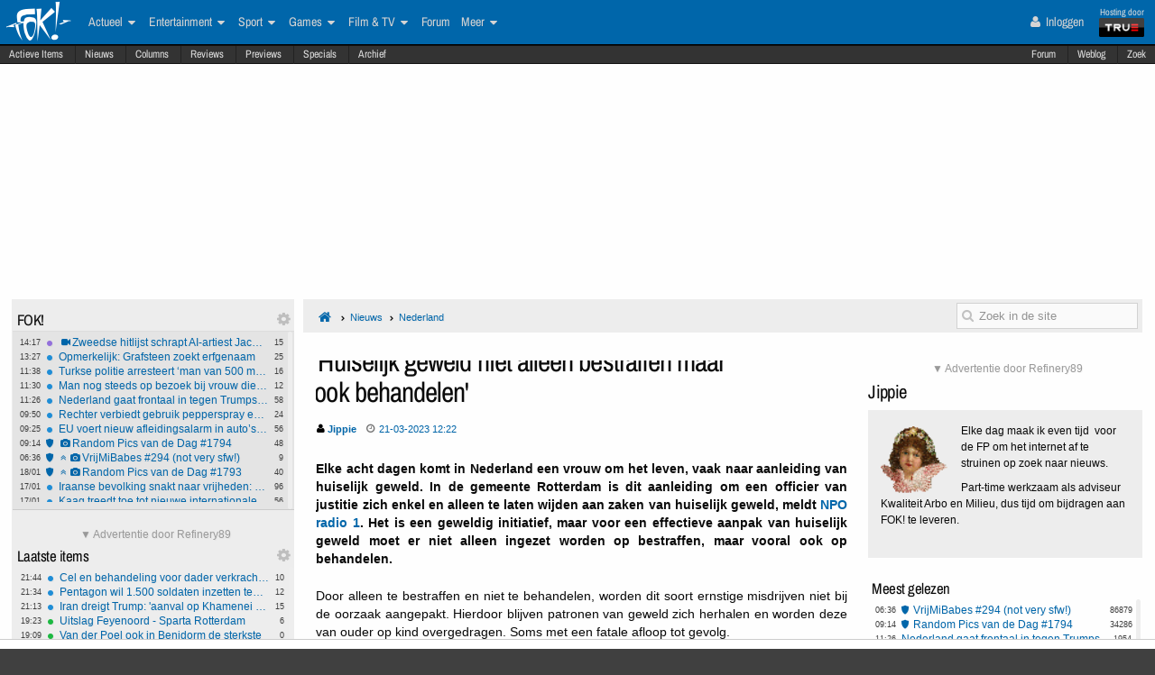

--- FILE ---
content_type: text/html; charset=ISO-8859-15
request_url: https://frontpage.fok.nl/nieuws/865660/1/1/50/huiselijk-geweld-niet-alleen-bestraffen-maar-ook-behandelen.html
body_size: 29112
content:
<!DOCTYPE html>  <!-- http://icomoon.io/app/ -->
<!--[if lt IE 7 ]> <html lang="nl" class="no-js ie6 "> <![endif]-->
<!--[if IE 7 ]>    <html lang="nl" class="no-js ie7 "> <![endif]-->
<!--[if IE 8 ]>    <html lang="nl" class="no-js ie8 "> <![endif]-->
<!--[if IE 9 ]>    <html lang="nl" class="no-js ie9 "> <![endif]-->
<!--[if (gt IE 9)|!(IE)]><!--> <html lang="nl" class="no-js "> <!--<![endif]-->
    <head>
            <meta name="viewport" content="width=device-width, initial-scale=1">
        <meta http-equiv="Content-Type" content="text/html; charset=ISO-8859-15" />
        <link rel="apple-touch-icon" sizes="180x180" href="/apple-touch-icon.png?v=bOR9YmkPQ7">
        <link rel="icon" type="image/png" sizes="32x32" href="/favicon-32x32.png?v=bOR9YmkPQ7">
        <link rel="icon" type="image/png" sizes="16x16" href="/favicon-16x16.png?v=bOR9YmkPQ7">
        <link rel="manifest" href="/site.webmanifest?v=bOR9YmkPQ7">
        <link rel="mask-icon" href="/safari-pinned-tab.svg?v=bOR9YmkPQ7" color="#2f9df9">
        <link rel="shortcut icon" href="/favicon.ico?v=bOR9YmkPQ7">
        <meta name="msapplication-TileColor" content="#75ae00">
        <meta name="msapplication-TileImage" content="/mstile-144x144.png?v=bOR9YmkPQ7">
        <meta name="theme-color" content="#0066aa">
        <title>&#039;Huiselijk geweld niet alleen bestraffen maar ook behandelen&#039; / Nieuws | FOK.nl</title>

                    <link rel="canonical" href="https://frontpage.fok.nl/nieuws/865660/1/1/50/huiselijk-geweld-niet-alleen-bestraffen-maar-ook-behandelen.html">
                <!-- Open Graph -->
	<meta property="og:title" content="&#039;Huiselijk geweld niet alleen bestraffen maar ook behandelen&#039;" />
	<meta property="og:type" content="article" />
	<meta property="og:image" content="https://fokstatic.nl/upload/12/12/121215_725_blue1dropshadow2.jpg" />
	<meta property="og:image:width" content="250" />
	<meta property="og:image:height" content="250" />
	<meta property="og:url" content="https://frontpage.fok.nl/nieuws/865660/1/1/50/huiselijk-geweld-niet-alleen-bestraffen-maar-ook-behandelen.html" />
	<meta property="og:site_name" content="FOK!" />
	<meta property="fb:admins" content="1022489465" />
	<meta property="og:description" content="Elke acht dagen komt in Nederland een vrouw om het leven, vaak naar aanleiding van huiselijk geweld. In de gemeente Rotterdam is dit aanleiding om een officier van justitie zich enkel en alleen te laten wijden aan zaken van huiselijk geweld, meldt NPO radio 1. Het is een geweldig initiatief, maar voor een effectieve aanpak van huiselijk geweld moet er niet alleen ingezet worden op bestraffen, maar vooral ook op behandelen." />

        <!-- Twitter Cards -->
	<meta property="twitter:card" content="summary" />
	<meta property="twitter:title" content="&#039;Huiselijk geweld niet alleen bestraffen maar ook behandelen&#039;" />
	<meta property="twitter:description" content="Elke acht dagen komt in Nederland een vrouw om het leven, vaak naar aanleiding van huiselijk geweld. In de gemeente Rotterdam is dit aanleiding om een officier van justitie zich enkel en alleen te laten wijden aan zaken van huiselijk geweld, meldt NPO radio 1. Het is een geweldig initiatief, maar voor een effectieve aanpak van huiselijk geweld moet er niet alleen ingezet worden op bestraffen, maar vooral ook op behandelen." />
	<meta property="twitter:site" content="@foknieuws" />


        <meta name="google-site-verification" content="2BGYU9USFmZTSIQG2fEJ1YLCZXHQcSGPI5P6vcxw4AM" />
        <meta name="description" content="Elke acht dagen komt in Nederland een vrouw om het leven, vaak naar aanleiding van huiselijk geweld. In de gemeente Rotterdam is dit aanleiding om een officier van justitie zich enkel en alleen te laten wijden aan zaken van huiselijk geweld, meldt NPO radio 1. Het is een geweldig initiatief, maar voor een effectieve aanpak van huiselijk geweld moet er niet alleen ingezet worden op bestraffen, maar vooral ook op behandelen.">

		<style>
		html, body, div, span, object, iframe,
		h1, h2, h3, h4, h5, h6, p, blockquote, pre,
		address, cite, code,
		em, img, ins,
		b, i,
		dl, dt, dd, ol, ul, li,
		fieldset, form, label, legend,
		table, caption, tbody, tfoot, thead, tr, th, td,
		article, aside,
		footer, header, hgroup, menu, nav, section, summary,
		time {
			margin:0;
  			padding:0;
			border:0;
			outline:0;
			font-size:100%;
			vertical-align:baseline;
			background:transparent;
			-webkit-box-sizing:border-box;
			-moz-box-sizing:border-box;
			box-sizing:border-box;
		}
		body{
			width:100%;
			overflow-x:hidden;
			margin-top:33px;
			padding-bottom:90px;
		}
		a{ text-decoration:none; }
		article, aside, details, figcaption, figure,
		footer, header, hgroup, menu, nav, section {
    		display:block;
		}
                    .cookieRequired a {
    font-size: 9px;
    color: #6c6f71;
}
.cookieRequired .cookieButton {
    padding: 14px 24px;
    display: block;
    margin: 24px auto;
    font-weight: bold;
    font-size: 20px;
    color:#e4e6e3;
    background-color: #1d7a15;
    border: 1px dotted #0eab0f;
    cursor: pointer;
    text-align:center;
}
.cookieRequired {
	text-align:center;
    padding: 50px 14px;
    background-color: #2c2f31;
    color:#91b7d3;
    font-size: 13px;
    font-weight: bold;
}
.vtitle {
    max-width: 394px;
    width: 349px;
    display: block;
    background-color: #fdfdfe;
    border: 1px solid #2c2f31;
    padding: 4px;
    border-top: 0;
    margin-top: -24px;
}
        		</style>



                    <link rel="stylesheet" href="https://fokstatic.nl/fp/fp2014/css/6c3ab08.css?1.13.100" />
        
                            <script type="text/javascript">var FOK_UBI = {"nsfw":0};</script>            <script async src="https://tags.refinery89.com/v2/foknl.js"></script>
                <!-- Google tag (gtag.js) -->
<script async src="https://www.googletagmanager.com/gtag/js?id=AW-732671669"></script>
<script>
  window.dataLayer = window.dataLayer || [];
  function gtag(){dataLayer.push(arguments);}
  gtag('js', new Date());

  gtag('config', 'AW-732671669');
</script>    </head>

    <body id="body" class="blue" ng-app="fok">
				<div id="menuFiller"></div>
		<div class="subNavMenuHolder"></div>

        <div id="pageWrapper">

				<div class="subNavMenu">
					<span class="floatright">
					    						<a href="http://forum.fok.nl/" target="_blank">Forum</a>
						<a href="/weblog" target="_blank" data-item="weblog">Weblog</a>
											<a href="https://mycroft.fok.nl/" target="_blank" data-item="zoek">Zoek</a>
					</span>
										<a href="/active" data-item="active">Actieve Items</a>
					<a href="/nieuws" data-item="nieuws">Nieuws</a>
					<a href="/column" data-item="columns">Columns</a>
					<a href="/review" data-item="reviews">Reviews</a>
					<a href="/preview" data-item="previews">Previews</a>
					<a href="/special" data-item="specials">Specials</a>
					<a href="/all/archief/2026/01/19" data-item="archief">Archief</a>
				</div>

            <nav id="menuWrapper">
            	<ul id="mobileMegaMenu">
					<a href="#navmenu" id="navMenuLink"><i class="icon-navicon" id="navCallButton"></i></a>

                	<li class="top floatright" id="mobilemenu_user">
													<a href="/user/login"><i class="icon-user"></i> Inloggen</a>&nbsp;
											</li>

					<li id="jGrowl-toggler-mobile" class="top floatright"></li>

					<a href="#utmenu" id="utMenuLink"><i class="icon-navicon" id="trackerCallButton"></i></a>
                    <li><a href="/" class="icon-foklogo"><span class="fokUrl noDisplay">fok.nl</span></a></li>
				</ul>
            <div id="wrapMenu">
                <ul id="megaMenu" class="nativeScroll">
					<li>
                		<a class="trueTop" href="http://www.true.nl" title="Hosting by True" target="_blank"><span class="hostingdoor">Hosting door<br></span><img src="//fokstatic.nl/true60x25.png" class="trueLogoTop" alt="hosted by True"/></a>
					</li>

                	<li class="top floatright" id="megamenu_user">
													<a href="/user/login"><i class="icon-user"></i> Inloggen</a>&nbsp;
											</li>

					<li id="jGrowl-toggler" class="top floatright"></li>

                	                    

                    <li><a href="/" class="icon-foklogo"><span class="fokUrl noDisplay">fok.nl</span></a></li>


                    <li class="top" id="megamenu_actueel"><a href="https://frontpage.fok.nl/actueel">Actueel <i class="icon-caret-down"></i></a><ul class="sub"><li ><a href="https://frontpage.fok.nl/nederland">Nederland</a></li><li ><a href="https://frontpage.fok.nl/internationaal">Internationaal</a></li><li ><a href="https://frontpage.fok.nl/economie">Economie</a></li><li ><a href="https://frontpage.fok.nl/politiek">Politiek</a></li><li ><a href="https://frontpage.fok.nl/digital-games">Tech</a></li><li ><a href="https://frontpage.fok.nl/showbiz">Showbiz en Gossip</a></li><li ><a href="https://frontpage.fok.nl/opmerkelijk">Opmerkelijk</a></li></ul></li><li class="top" id="megamenu_entertainment"><a href="https://frontpage.fok.nl/entertainment">Entertainment <i class="icon-caret-down"></i></a><ul class="sub"><li ><a href="https://frontpage.fok.nl/showbiz">Showbiz en Gossip</a></li><li ><a href="https://frontpage.fok.nl/muziek">Muziek</a></li><li ><a href="https://frontpage.fok.nl/bioscoop-film">Film</a></li><li ><a href="https://frontpage.fok.nl/televisie">Televisie</a></li><li ><a href="https://frontpage.fok.nl/media-cultuur">Media &amp; Cultuur</a></li><li ><a href="https://frontpage.fok.nl/bioscoopagenda">Bioscoopagenda</a></li></ul></li><li class="top" id="megamenu_sport"><a href="https://frontpage.fok.nl/sport">Sport <i class="icon-caret-down"></i></a><ul class="sub"><li ><a href="https://frontpage.fok.nl/voetbal">Voetbal</a></li><li ><a href="https://frontpage.fok.nl/formule1">Formule 1</a></li><li ><a href="https://frontpage.fok.nl/autosport">Autosport</a></li><li ><a href="https://frontpage.fok.nl/tennis">Tennis</a></li><li ><a href="https://frontpage.fok.nl/wielrennen">Wielrennen</a></li><li ><a href="https://frontpage.fok.nl/schaatsen">Schaatsen</a></li><li ><a href="https://frontpage.fok.nl/wintersporten">Wintersporten</a></li><li ><a>Managerspelen <i class="icon-caret-down"></i></a><ul class="sub"><li ><a href="https://managers.fok.nl/voetbal/2025-2026">Voetbalmanager</a></li><li ><a href="http://managers.fok.nl/f1/f1-2025">Formule 1-manager</a></li></ul></li></ul></li><li class="top" id="megamenu_games"><a href="https://frontpage.fok.nl/games">Games <i class="icon-caret-down"></i></a><ul class="sub"><li ><a href="https://frontpage.fok.nl/pc">PC</a></li><li ><a href="https://frontpage.fok.nl/playstation-4">Playstation 4</a></li><li ><a href="https://frontpage.fok.nl/xbox-one">Xbox One</a></li><li ><a href="https://frontpage.fok.nl/nintendo-switch">Nintendo Switch</a></li><li ><a href="https://frontpage.fok.nl/xbox-series-x">Xbox Series X|S</a></li><li ><a href="https://frontpage.fok.nl/playstation-5">PlayStation 5</a></li></ul></li><li class="top" id="megamenu_filmtv"><a href="https://frontpage.fok.nl/film">Film &amp; TV <i class="icon-caret-down"></i></a><ul class="sub"><li ><a href="https://frontpage.fok.nl/bioscoop-film">Film</a></li><li ><a href="https://frontpage.fok.nl/televisie">Televisie</a></li><li ><a href="https://frontpage.fok.nl/trailers">Trailers en Videos</a></li><li ><a href="https://frontpage.fok.nl/bioscoopagenda">Bioscoopagenda</a></li></ul></li><li class="top" id="megamenu_forum"><a href="http://forum.fok.nl">Forum</a></li><li class="top" id="megamenu_meer"><a>Meer <i class="icon-caret-down"></i></a><ul class="sub"><li ><a href="https://frontpage.fok.nl/weblog">Weblog</a></li><li ><a href="http://fotoboek.fok.nl">Fotoboek</a></li><li ><a href="https://frontpage.fok.nl/prijsvraag">Prijsvragen</a></li><li ><a href="https://frontpage.fok.nl/report">Contact</a></li><li ><a href="https://frontpage.fok.nl/page/124628/1/1/100/contactgegevens.html">Colofon</a></li><li ><a href="http://forum.fok.nl/fb">Feedback</a></li><li ><a href="https://frontpage.fok.nl/submit/form">Tip de redactie</a></li></ul></li>                </ul>
			</div>
            </nav>

            
              <div style="min-height:250px;" class="r89-desktop-billboard-atf"></div>
      
			<div id="trackerSidebarWrapper">
            	<div id="trackerSidebar" class="nativeScroll">
                	<div class="trackerHeader hasHidden">
    FOK!    <div class="gears hidden floatright">
                                	<i class="icon-gear trackerSettings toggle" data-target="#trackerSettings_sticky"></i>

    </div>
   	<div id="trackerSettings_sticky" class="popupSettings noDisplay">
		<div class="h4">FOK!</div>
		<div class="error noDisplay"></div>
		<div class="smallFont settingsMain">
					<input type="checkbox" data-scroll="1" checked="checked"  name="scroll_sticky" id="scroll_sticky" value="1"/><label for="scroll_sticky">Scrollbar gebruiken</label>
				<br />
			<input type="text" data-tracker="sticky" class="utSlider" data-slider-snap="true" data-slider="true" data-slider-range="8,21" data-slider-step="1" value="12"/>
			<br /><button onclick="setTracker('sticky')" class="button">opslaan</button>
		</div>
	 		</div>
</div>

<div data-min="8" data-std="12" data-max="21" data-cur="12"
		class="tracker normaltracker scrollbar-outer hasHidden tracker_sticky"
			>
    <ul>
        <li class="" data-categories="actueel entertainment" data-contenttype="nieuws"><a class="ut_icon icon-nieuws" href="https://frontpage.fok.nl/nieuws/888270/1/1/50/zweedse-hitlijst-schrapt-ai-artiest-jacub-streaminghit-mag-niet-meer-meetellen.html" title="Zweedse hitlijst schrapt AI-artiest Jacub: streaminghit mag niet meer meetellen (572 views)"><span class="comments">15</span><span class="time">14:17</span><i class="icon-video-camera"></i>Zweedse hitlijst schrapt AI-artiest Jacub: streaminghit mag niet meer meetellen</a></li><li class="" data-categories="actueel" data-contenttype="nieuws"><a class="ut_icon icon-nieuws" href="https://frontpage.fok.nl/nieuws/888269/1/1/50/opmerkelijk-grafsteen-zoekt-erfgenaam.html" title="Opmerkelijk: Grafsteen zoekt erfgenaam (786 views)"><span class="comments">25</span><span class="time">13:27</span>Opmerkelijk: Grafsteen zoekt erfgenaam</a></li><li class="" data-categories="actueel" data-contenttype="nieuws"><a class="ut_icon icon-nieuws" href="https://frontpage.fok.nl/nieuws/888267/1/1/50/turkse-politie-arresteert-8216-man-van-500-miljoen-8217-etin-g-bij-megaklap-in-cocainezaak-van-10-000-kilo.html" title="Turkse politie arresteert &#8216;man van 500 miljoen&#8217; Çetin G. bij megaklap in cocaïnezaak van 10.000 kilo (1194 views)"><span class="comments">16</span><span class="time">11:38</span>Turkse politie arresteert &#8216;man van 500 miljoen&#8217; Çetin G. bij megaklap in cocaïnezaak van 10.000 kilo</a></li><li class="" data-categories="actueel" data-contenttype="nieuws"><a class="ut_icon icon-nieuws" href="https://frontpage.fok.nl/nieuws/888266/1/1/50/man-nog-steeds-op-bezoek-bij-vrouw-die-hun-vijf-kinderen-verdronk.html" title="Man nog steeds op bezoek bij vrouw die hun vijf kinderen verdronk (1480 views)"><span class="comments">12</span><span class="time">11:30</span>Man nog steeds op bezoek bij vrouw die hun vijf kinderen verdronk</a></li><li class="" data-categories="actueel" data-contenttype="nieuws"><a class="ut_icon icon-nieuws" href="https://frontpage.fok.nl/nieuws/888265/1/1/50/nederland-gaat-frontaal-in-tegen-trumps-strafheffing-om-groenland-missie.html" title="Nederland gaat frontaal in tegen Trumps strafheffing om Groenland-missie (1954 views)"><span class="comments">58</span><span class="time">11:26</span>Nederland gaat frontaal in tegen Trumps strafheffing om Groenland-missie</a></li><li class="" data-categories="actueel" data-contenttype="nieuws"><a class="ut_icon icon-nieuws" href="https://frontpage.fok.nl/nieuws/888264/1/1/50/rechter-verbiedt-gebruik-pepperspray-en-willekeurige-stops-bij-vreedzame-demonstranten-in-minnesota.html" title="Rechter verbiedt gebruik pepperspray en willekeurige stops bij vreedzame demonstranten in Minnesota (1279 views)"><span class="comments">24</span><span class="time">09:50</span>Rechter verbiedt gebruik pepperspray en willekeurige stops bij vreedzame demonstranten in Minnesota</a></li><li class="" data-categories="actueel" data-contenttype="nieuws"><a class="ut_icon icon-nieuws" href="https://frontpage.fok.nl/nieuws/888262/1/1/50/eu-voert-nieuw-afleidingsalarm-in-auto-8217-s-verplicht-in-vanaf-2026.html" title="EU voert nieuw afleidingsalarm in auto&#8217;s verplicht in vanaf 2026 (1404 views)"><span class="comments">56</span><span class="time">09:25</span>EU voert nieuw afleidingsalarm in auto&#8217;s verplicht in vanaf 2026</a></li><li class="" data-categories="actueel" data-contenttype="special"><a class="ut_icon icon-special" href="https://frontpage.fok.nl/special/888261/1/1/50/Random-Pics-van-de-Dag-1794" title="Special: Random Pics van de Dag #1794 (34286 views)"><span class="comments">48</span><span class="time">09:14</span><i class="icon-camera"></i>Random Pics van de Dag #1794</a></li><li class="" data-categories="actueel" data-contenttype="special"><a class="ut_icon icon-special" href="https://frontpage.fok.nl/special/888218/1/1/50/vrijmibabes-294-not-very-sfw.html" title="Special: VrijMiBabes #294 (not very sfw!) (86879 views)"><span class="comments">9</span><span class="time">06:36</span><i class="icon-angle-double-up"></i><i class="icon-camera"></i>VrijMiBabes #294 (not very sfw!)</a></li><li class="" data-categories="actueel" data-contenttype="special"><a class="ut_icon icon-special" href="https://frontpage.fok.nl/special/888239/1/1/50/random-pics-van-de-dag-1793.html" title="Special: Random Pics van de Dag #1793 (53345 views)"><span class="comments">40</span><span class="time">18/01</span><i class="icon-angle-double-up"></i><i class="icon-camera"></i>Random Pics van de Dag #1793</a></li><li class="" data-categories="actueel" data-contenttype="nieuws"><a class="ut_icon icon-nieuws" href="https://frontpage.fok.nl/nieuws/888249/1/1/50/iraanse-bevolking-snakt-naar-vrijheden-buik-vol-van-het-islamitisch-regime.html" title="Iraanse bevolking snakt naar vrijheden: buik vol van het islamitisch regime (1990 views)"><span class="comments">96</span><span class="time">17/01</span>Iraanse bevolking snakt naar vrijheden: buik vol van het islamitisch regime</a></li><li class="" data-categories="actueel" data-contenttype="nieuws"><a class="ut_icon icon-nieuws" href="https://frontpage.fok.nl/nieuws/888248/1/1/50/kaag-treedt-toe-tot-nieuwe-internationale-raad-voor-trumps-gaza-overgangsplan.html" title="Kaag treedt toe tot nieuwe internationale raad voor Trumps Gaza-overgangsplan (1555 views)"><span class="comments">56</span><span class="time">17/01</span>Kaag treedt toe tot nieuwe internationale raad voor Trumps Gaza-overgangsplan</a></li><li class="" data-categories="actueel" data-contenttype="nieuws"><a class="ut_icon icon-nieuws" href="https://frontpage.fok.nl/nieuws/888247/1/1/50/11-jarige-schiet-vader-dood-na-afpakken-van-nintendo-8239-switch-in-pennsylvania.html" title="11-jarige schiet vader dood na afpakken van Nintendo&#8239;Switch in Pennsylvania (2051 views)"><span class="comments">53</span><span class="time">17/01</span><i class="icon-video-camera"></i>11-jarige schiet vader dood na afpakken van Nintendo&#8239;Switch in Pennsylvania</a></li><li class="" data-categories="actueel" data-contenttype="nieuws"><a class="ut_icon icon-nieuws" href="https://frontpage.fok.nl/nieuws/888246/1/1/50/project-stek-oost-stort-in-door-geweld-onveiligheid-en-mislukte-integratie.html" title="Project Stek Oost stort in door geweld, onveiligheid en mislukte integratie (1409 views)"><span class="comments">38</span><span class="time">17/01</span>Project Stek Oost stort in door geweld, onveiligheid en mislukte integratie</a></li><li class="" data-categories="actueel" data-contenttype="nieuws"><a class="ut_icon icon-nieuws" href="https://frontpage.fok.nl/nieuws/888245/1/1/50/justitie-onderzoekt-walz-en-frey-om-mogelijke-ophitsing-tegen-federale-agenten.html" title="Justitie onderzoekt Walz en Frey om mogelijke ophitsing tegen federale agenten (1191 views)"><span class="comments">53</span><span class="time">17/01</span>Justitie onderzoekt Walz en Frey om mogelijke ophitsing tegen federale agenten</a></li><li class="" data-categories="actueel" data-contenttype="nieuws"><a class="ut_icon icon-nieuws" href="https://frontpage.fok.nl/nieuws/888243/1/1/50/keijzer-botst-met-marcouch-over-syrische-jongeren.html" title="Keijzer botst met Marcouch over Syrische jongeren (1547 views)"><span class="comments">46</span><span class="time">17/01</span>Keijzer botst met Marcouch over Syrische jongeren</a></li><li class="" data-categories="actueel" data-contenttype="nieuws"><a class="ut_icon icon-nieuws" href="https://frontpage.fok.nl/nieuws/888242/1/1/50/kabinet-wil-naamswijziging-makkelijker-en-goedkoper-maken.html" title="Kabinet wil naamswijziging makkelijker en goedkoper maken (946 views)"><span class="comments">29</span><span class="time">17/01</span>Kabinet wil naamswijziging makkelijker en goedkoper maken</a></li><li class="" data-categories="actueel" data-contenttype="nieuws"><a class="ut_icon icon-nieuws" href="https://frontpage.fok.nl/nieuws/888241/1/1/50/britse-poltiechef-liegt-over-weren-maccabifans.html" title="Britse poltiechef liegt over weren Maccabifans (873 views)"><span class="comments">13</span><span class="time">17/01</span>Britse poltiechef liegt over weren Maccabifans</a></li><li class="" data-categories="actueel" data-contenttype="nieuws"><a class="ut_icon icon-nieuws" href="https://frontpage.fok.nl/nieuws/888240/1/1/50/politie-zoekt-bomplaatsers-krijgt-vijftig-reacties-van-jongeren.html" title="Politie zoekt bomplaatsers, krijgt vijftig reacties van jongeren (1346 views)"><span class="comments">44</span><span class="time">17/01</span>Politie zoekt bomplaatsers, krijgt vijftig reacties van jongeren</a></li><li class="" data-categories="actueel" data-contenttype="special"><a class="ut_icon icon-special" href="https://frontpage.fok.nl/special/888217/1/1/50/random-pics-van-de-dag-1792.html" title="Special: Random Pics van de Dag #1792 (62427 views)"><span class="comments">26</span><span class="time">17/01</span><i class="icon-angle-double-up"></i><i class="icon-camera"></i>Random Pics van de Dag #1792</a></li><li class="" data-categories="actueel" data-contenttype="nieuws"><a class="ut_icon icon-nieuws" href="https://frontpage.fok.nl/nieuws/888224/1/1/50/eerwraakfamilie-die-dochter-ryan-18-vermoordde-gaat-in-hoger-beroep.html" title="Eerwraakfamilie die dochter Ryan (18) vermoordde gaat in hoger beroep (3524 views)"><span class="comments">138</span><span class="time">16/01</span>Eerwraakfamilie die dochter Ryan (18) vermoordde gaat in hoger beroep</a></li>    </ul>
</div>
<div class="trackerHeader hasHidden">
    Laatste items    <div class="gears hidden floatright">
                                	<i class="icon-gear trackerSettings toggle" data-target="#trackerSettings_laatste_items"></i>

    </div>
   	<div id="trackerSettings_laatste_items" class="popupSettings noDisplay">
		<div class="h4">Laatste items</div>
		<div class="error noDisplay"></div>
		<div class="smallFont settingsMain">
				<div class="customTrackerCats">
			<div class="ut_catSelectTitle">Toon berichten uit deze thema's</div>
			<div class="two-columns">
				<input type="checkbox" id="c_act" name="c_actueel" value="1"
					 checked="checked"				/><label for="c_act">Actueel</label><br />
				<input type="checkbox" id="c_ent" name="c_entertainment" value="1"
					 checked="checked"				/><label for="c_ent">Entertainment</label><br />
				<input type="checkbox" id="c_spo" name="c_sport" value="1"
					 checked="checked"				/><label for="c_spo">Sport</label><br />
				<input type="checkbox" id="c_fil" name="c_film" value="1"
					 checked="checked"				/><label for="c_fil">Film &amp; Tv</label><br />
				<input type="checkbox" id="c_gam" name="c_games" value="1"
					 checked="checked"				/><label for="c_gam">Games</label><br />
			</div>
		</div>
		<div class="customTrackerTypes">
			<div class="ut_catSelectTitle">Toon berichten van deze types</div>
			<div class="two-columns">
				<input type="checkbox" id="t_web" name="t_weblog" value="1"
					 checked="checked"				/><label for="t_web">Weblog</label><br />
				<input type="checkbox" id="t_col" name="t_column" value="1"
					 checked="checked"				/><label for="t_col">Column</label><br />
				<input type="checkbox" id="t_pre" name="t_preview" value="1"
					 checked="checked"				/><label for="t_pre">(P)review</label><br />
				<input type="checkbox" id="t_spe" name="t_special" value="1"
					 checked="checked"				/><label for="t_spe">Special</label><br />
				<input type="checkbox" id="t_pol" name="t_poll" value="1"
					 checked="checked"				/><label for="t_pol">Poll</label><br />

			</div>
		</div>
					<input type="checkbox" data-scroll="1" checked="checked"  name="scroll_laatste_items" id="scroll_laatste_items" value="1"/><label for="scroll_laatste_items">Scrollbar gebruiken</label>
				<br />
			<input type="text" data-tracker="laatste_items" class="utSlider" data-slider-snap="true" data-slider="true" data-slider-range="5,50" data-slider-step="1" value="21"/>
			<br /><button onclick="setTracker('laatste_items')" class="button">opslaan</button>
		</div>
	 		</div>
</div>

<div data-min="5" data-std="21" data-max="50" data-cur="21"
		class="tracker bigtracker scrollbar-outer hasHidden tracker_laatste_items"
			>
    <ul>
        <li class="" data-categories="actueel" data-contenttype="nieuws"><a class="ut_icon icon-nieuws" href="https://frontpage.fok.nl/nieuws/888283/1/1/50/cel-en-behandeling-voor-dader-verkrachting-wildvreemde-jongens-12-en-16.html" title="Cel en behandeling voor dader verkrachting wildvreemde jongens (12 en 16)  (607 views)"><span class="comments">10</span><span class="time">21:44</span>Cel en behandeling voor dader verkrachting wildvreemde jongens (12 en 16)</a></li><li class="" data-categories="actueel" data-contenttype="nieuws"><a class="ut_icon icon-nieuws" href="https://frontpage.fok.nl/nieuws/888282/1/1/50/pentagon-wil-1-500-soldaten-inzetten-tegen-demonstraties-minnesota.html" title="Pentagon wil 1.500 soldaten inzetten tegen demonstraties Minnesota (638 views)"><span class="comments">12</span><span class="time">21:34</span>Pentagon wil 1.500 soldaten inzetten tegen demonstraties Minnesota</a></li><li class="" data-categories="actueel" data-contenttype="nieuws"><a class="ut_icon icon-nieuws" href="https://frontpage.fok.nl/nieuws/888281/1/1/50/iran-dreigt-trump-aanval-op-khamenei-betekent-grootschalige-oorlog.html" title="Iran dreigt Trump: &#039;aanval op Khamenei betekent grootschalige oorlog&#039;  (812 views)"><span class="comments">15</span><span class="time">21:13</span>Iran dreigt Trump: &#039;aanval op Khamenei betekent grootschalige oorlog&#039;</a></li><li class="" data-categories="sport" data-contenttype="nieuws"><a class="ut_icon icon-nieuws" href="https://frontpage.fok.nl/nieuws/888280/1/1/50/uitslag-feyenoord-sparta-rotterdam.html" title="Uitslag Feyenoord - Sparta Rotterdam (369 views)"><span class="comments">6</span><span class="time">19:23</span>Uitslag Feyenoord - Sparta Rotterdam</a></li><li class="" data-categories="sport" data-contenttype="nieuws"><a class="ut_icon icon-nieuws" href="https://frontpage.fok.nl/nieuws/888279/1/1/50/van-der-poel-ook-in-benidorm-de-sterkste.html" title="Van der Poel ook in Benidorm de sterkste  (147 views)"><span class="comments">0</span><span class="time">19:09</span>Van der Poel ook in Benidorm de sterkste</a></li><li class="" data-categories="sport" data-contenttype="nieuws"><a class="ut_icon icon-nieuws" href="https://frontpage.fok.nl/nieuws/888278/1/1/50/uitslag-heracles-fc-twente.html" title="Uitslag Heracles- FC Twente  (206 views)"><span class="comments">3</span><span class="time">17:14</span>Uitslag Heracles- FC Twente</a></li><li class="" data-categories="sport" data-contenttype="nieuws"><a class="ut_icon icon-nieuws" href="https://frontpage.fok.nl/nieuws/888277/1/1/50/uitslag-fc-volendam-fc-utrecht.html" title="Uitslag FC Volendam - FC Utrecht  (161 views)"><span class="comments">1</span><span class="time">17:10</span>Uitslag FC Volendam - FC Utrecht</a></li><li class="" data-categories="sport" data-contenttype="nieuws"><a class="ut_icon icon-nieuws" href="https://frontpage.fok.nl/nieuws/888276/1/1/50/brand-beslist-wereldbeker-veldrijden-al-in-benidorm.html" title="Brand beslist wereldbeker veldrijden al in Benidorm (213 views)"><span class="comments">1</span><span class="time">15:54</span>Brand beslist wereldbeker veldrijden al in Benidorm</a></li><li class="" data-categories="actueel" data-contenttype="nieuws"><a class="ut_icon icon-nieuws" href="https://frontpage.fok.nl/nieuws/888275/1/1/50/waarom-voelt-men-zich-somber-op-blue-monday-ook-al-bestaat-het-niet.html" title="Waarom voelt men zich somber op Blue Monday, ook al bestaat het niet? (849 views)"><span class="comments">24</span><span class="time">15:13</span>Waarom voelt men zich somber op Blue Monday, ook al bestaat het niet?</a></li><li class="" data-categories="actueel" data-contenttype="nieuws"><a class="ut_icon icon-nieuws" href="https://frontpage.fok.nl/nieuws/888274/1/1/50/contant-betalen-moet-in-heel-europa-een-recht-worden.html" title="&#039;Contant betalen moet in heel Europa een recht worden&#039; (1384 views)"><span class="comments">31</span><span class="time">15:05</span>&#039;Contant betalen moet in heel Europa een recht worden&#039;</a></li><li class="" data-categories="actueel" data-contenttype="nieuws"><a class="ut_icon icon-nieuws" href="https://frontpage.fok.nl/nieuws/888273/1/1/50/paracetamol-tijdens-zwangerschap-vormt-geen-risico-op-autisme-bij-baby.html" title="Paracetamol tijdens zwangerschap vormt geen risico op autisme bij baby (909 views)"><span class="comments">31</span><span class="time">14:56</span>Paracetamol tijdens zwangerschap vormt geen risico op autisme bij baby</a></li><li class="" data-categories="actueel" data-contenttype="nieuws"><a class="ut_icon icon-nieuws" href="https://frontpage.fok.nl/nieuws/888272/1/1/50/guatemala-gevangenen-nemen-meer-dan-40-bewakers-in-gijzeling.html" title="Guatemala: gevangenen nemen meer dan 40 bewakers in gijzeling (570 views)"><span class="comments">1</span><span class="time">14:52</span>Guatemala: gevangenen nemen meer dan 40 bewakers in gijzeling</a></li><li class="" data-categories="actueel" data-contenttype="poll"><a class="ut_icon icon-poll" href="https://frontpage.fok.nl/poll/888271/1/1/50/valt-de-navo-uit-elkaar-vanwege-groenland.html" title="Poll: Valt de NAVO uit elkaar vanwege Groenland? (1394 views)"><span class="comments">40</span><span class="time">14:48</span>Valt de NAVO uit elkaar vanwege Groenland?</a></li><li class="" data-categories="actueel entertainment" data-contenttype="nieuws"><a class="ut_icon icon-nieuws" href="https://frontpage.fok.nl/nieuws/888270/1/1/50/zweedse-hitlijst-schrapt-ai-artiest-jacub-streaminghit-mag-niet-meer-meetellen.html" title="Zweedse hitlijst schrapt AI-artiest Jacub: streaminghit mag niet meer meetellen (572 views)"><span class="comments">15</span><span class="time">14:17</span><i class="icon-video-camera"></i>Zweedse hitlijst schrapt AI-artiest Jacub: streaminghit mag niet meer meetellen</a></li><li class="" data-categories="actueel" data-contenttype="nieuws"><a class="ut_icon icon-nieuws" href="https://frontpage.fok.nl/nieuws/888269/1/1/50/opmerkelijk-grafsteen-zoekt-erfgenaam.html" title="Opmerkelijk: Grafsteen zoekt erfgenaam (786 views)"><span class="comments">25</span><span class="time">13:27</span>Opmerkelijk: Grafsteen zoekt erfgenaam</a></li><li class="" data-categories="sport" data-contenttype="nieuws"><a class="ut_icon icon-nieuws" href="https://frontpage.fok.nl/nieuws/888268/1/1/50/lamens-verspeelt-grote-voorsprong-en-strandt-in-de-eerste-ronde-van-de-australian-open.html" title="Lamens verspeelt grote voorsprong en strandt in de eerste ronde van de Australian Open (208 views)"><span class="comments">1</span><span class="time">13:16</span>Lamens verspeelt grote voorsprong en strandt in de eerste ronde van de Australian Open</a></li><li class="" data-categories="actueel" data-contenttype="nieuws"><a class="ut_icon icon-nieuws" href="https://frontpage.fok.nl/nieuws/888267/1/1/50/turkse-politie-arresteert-8216-man-van-500-miljoen-8217-etin-g-bij-megaklap-in-cocainezaak-van-10-000-kilo.html" title="Turkse politie arresteert &#8216;man van 500 miljoen&#8217; Çetin G. bij megaklap in cocaïnezaak van 10.000 kilo (1194 views)"><span class="comments">16</span><span class="time">11:38</span>Turkse politie arresteert &#8216;man van 500 miljoen&#8217; Çetin G. bij megaklap in cocaïnezaak van 10.000 kilo</a></li><li class="" data-categories="actueel" data-contenttype="nieuws"><a class="ut_icon icon-nieuws" href="https://frontpage.fok.nl/nieuws/888266/1/1/50/man-nog-steeds-op-bezoek-bij-vrouw-die-hun-vijf-kinderen-verdronk.html" title="Man nog steeds op bezoek bij vrouw die hun vijf kinderen verdronk (1480 views)"><span class="comments">12</span><span class="time">11:30</span>Man nog steeds op bezoek bij vrouw die hun vijf kinderen verdronk</a></li><li class="" data-categories="actueel" data-contenttype="nieuws"><a class="ut_icon icon-nieuws" href="https://frontpage.fok.nl/nieuws/888265/1/1/50/nederland-gaat-frontaal-in-tegen-trumps-strafheffing-om-groenland-missie.html" title="Nederland gaat frontaal in tegen Trumps strafheffing om Groenland-missie (1954 views)"><span class="comments">58</span><span class="time">11:26</span>Nederland gaat frontaal in tegen Trumps strafheffing om Groenland-missie</a></li><li class="" data-categories="actueel" data-contenttype="weblog"><a class="ut_icon icon-weblog" href="https://frontpage.fok.nl/weblog/888237/1/1/50/fun-met-funda-354-trio-aan-het-water-in-friesland.html" title="Weblog: Fun met Funda #354: trio aan het water in Friesland (1954 views)"><span class="comments">16</span><span class="time">09:53</span><i class="icon-angle-double-up"></i>Fun met Funda #354: trio aan het water in Friesland</a></li><li class="" data-categories="actueel" data-contenttype="nieuws"><a class="ut_icon icon-nieuws" href="https://frontpage.fok.nl/nieuws/888264/1/1/50/rechter-verbiedt-gebruik-pepperspray-en-willekeurige-stops-bij-vreedzame-demonstranten-in-minnesota.html" title="Rechter verbiedt gebruik pepperspray en willekeurige stops bij vreedzame demonstranten in Minnesota (1279 views)"><span class="comments">24</span><span class="time">09:50</span>Rechter verbiedt gebruik pepperspray en willekeurige stops bij vreedzame demonstranten in Minnesota</a></li><li class="" data-categories="actueel" data-contenttype="nieuws"><a class="ut_icon icon-nieuws" href="https://frontpage.fok.nl/nieuws/888263/1/1/50/fok-s-weerbericht-met-stephan5-interessant.html" title="FOK&#039;s weerbericht met Stephan5: Interessant! (265 views)"><span class="comments">3</span><span class="time">09:30</span>FOK&#039;s weerbericht met Stephan5: Interessant!</a></li><li class="" data-categories="actueel" data-contenttype="nieuws"><a class="ut_icon icon-nieuws" href="https://frontpage.fok.nl/nieuws/888262/1/1/50/eu-voert-nieuw-afleidingsalarm-in-auto-8217-s-verplicht-in-vanaf-2026.html" title="EU voert nieuw afleidingsalarm in auto&#8217;s verplicht in vanaf 2026 (1404 views)"><span class="comments">56</span><span class="time">09:25</span>EU voert nieuw afleidingsalarm in auto&#8217;s verplicht in vanaf 2026</a></li><li class="" data-categories="actueel" data-contenttype="special"><a class="ut_icon icon-special" href="https://frontpage.fok.nl/special/888261/1/1/50/Random-Pics-van-de-Dag-1794" title="Special: Random Pics van de Dag #1794 (34286 views)"><span class="comments">48</span><span class="time">09:14</span><i class="icon-camera"></i>Random Pics van de Dag #1794</a></li><li class="" data-categories="actueel" data-contenttype="special"><a class="ut_icon icon-special" href="https://frontpage.fok.nl/special/888218/1/1/50/vrijmibabes-294-not-very-sfw.html" title="Special: VrijMiBabes #294 (not very sfw!) (86879 views)"><span class="comments">9</span><span class="time">06:36</span><i class="icon-angle-double-up"></i><i class="icon-camera"></i>VrijMiBabes #294 (not very sfw!)</a></li><li class="" data-categories="actueel" data-contenttype="column"><a class="ut_icon icon-column" href="https://frontpage.fok.nl/column/888238/1/1/50/de-wereld-in-brand.html" title="Column: De wereld in brand! (905 views)"><span class="comments">18</span><span class="time">01:00</span>De wereld in brand!</a></li><li class="" data-categories="actueel" data-contenttype="special"><a class="ut_icon icon-special" href="https://frontpage.fok.nl/special/888239/1/1/50/random-pics-van-de-dag-1793.html" title="Special: Random Pics van de Dag #1793 (53345 views)"><span class="comments">40</span><span class="time">18/01</span><i class="icon-angle-double-up"></i><i class="icon-camera"></i>Random Pics van de Dag #1793</a></li><li class="" data-categories="sport" data-contenttype="nieuws"><a class="ut_icon icon-nieuws" href="https://frontpage.fok.nl/nieuws/888260/1/1/50/uitslag-fortuna-sittard-psv.html" title="Uitslag Fortuna Sittard - PSV (354 views)"><span class="comments">1</span><span class="time">17/01</span>Uitslag Fortuna Sittard - PSV</a></li><li class="" data-categories="sport" data-contenttype="nieuws"><a class="ut_icon icon-nieuws" href="https://frontpage.fok.nl/nieuws/888259/1/1/50/uitslag-pec-zwolle-az.html" title="Uitslag PEC Zwolle - AZ (325 views)"><span class="comments">0</span><span class="time">17/01</span>Uitslag PEC Zwolle - AZ</a></li><li class="" data-categories="actueel" data-contenttype="nieuws"><a class="ut_icon icon-nieuws" href="https://frontpage.fok.nl/nieuws/888258/1/1/50/tot-30-maanden-cel-geeist-tegen-jonge-nepagenten.html" title="Tot 30 maanden cel geëist tegen jonge nepagenten (984 views)"><span class="comments">15</span><span class="time">17/01</span>Tot 30 maanden cel geëist tegen jonge nepagenten</a></li><li class="" data-categories="actueel" data-contenttype="nieuws"><a class="ut_icon icon-nieuws" href="https://frontpage.fok.nl/nieuws/888257/1/1/50/musk-eist-109-miljard-dollar-van-openai.html" title="Musk eist 109 miljard dollar van OpenAI (1361 views)"><span class="comments">24</span><span class="time">17/01</span>Musk eist 109 miljard dollar van OpenAI</a></li><li class="" data-categories="actueel" data-contenttype="nieuws"><a class="ut_icon icon-nieuws" href="https://frontpage.fok.nl/nieuws/888256/1/1/50/iran-spreekt-trump-tegen-executies-demonstranten-gaan-door.html" title="Iran spreekt Trump tegen: &#039;executies demonstranten gaan door&#039;  (1427 views)"><span class="comments">30</span><span class="time">17/01</span>Iran spreekt Trump tegen: &#039;executies demonstranten gaan door&#039;</a></li><li class="" data-categories="games" data-contenttype="nieuws"><a class="ut_icon icon-nieuws" href="https://frontpage.fok.nl/nieuws/888255/1/1/50/resident-evil-requiem-geen-deluxe-edition-vanwege-trump.html" title="&quot;Resident Evil Requiem geen Deluxe Edition vanwege Trump&quot; (687 views)"><span class="comments">4</span><span class="time">17/01</span>&quot;Resident Evil Requiem geen Deluxe Edition vanwege Trump&quot;</a></li><li class="" data-categories="actueel" data-contenttype="nieuws"><a class="ut_icon icon-nieuws" href="https://frontpage.fok.nl/nieuws/888254/1/1/50/trump-straft-nederland-wegens-weerstand-groenland-plannen.html" title="Trump straft Nederland wegens weerstand Groenland-plannen  (2251 views)"><span class="comments">84</span><span class="time">17/01</span>Trump straft Nederland wegens weerstand Groenland-plannen</a></li><li class="" data-categories="sport" data-contenttype="nieuws"><a class="ut_icon icon-nieuws" href="https://frontpage.fok.nl/nieuws/888253/1/1/50/uitslag-ajax-go-ahead-eagles.html" title="Uitslag Ajax - Go Ahead Eagles  (720 views)"><span class="comments">8</span><span class="time">17/01</span>Uitslag Ajax - Go Ahead Eagles</a></li><li class="" data-categories="sport" data-contenttype="nieuws"><a class="ut_icon icon-nieuws" href="https://frontpage.fok.nl/nieuws/888252/1/1/50/opnieuw-goud-voor-van-t-wout-op-ek-shorttrack.html" title="Opnieuw goud voor Van &#039;t Wout op EK shorttrack  (226 views)"><span class="comments">1</span><span class="time">17/01</span>Opnieuw goud voor Van &#039;t Wout op EK shorttrack</a></li><li class="" data-categories="sport" data-contenttype="nieuws"><a class="ut_icon icon-nieuws" href="https://frontpage.fok.nl/nieuws/888251/1/1/50/xandra-velzeboer-wint-1-000-meter-shorttrack-op-ek-voor-zus-michelle.html" title="Xandra Velzeboer wint 1.000 meter shorttrack op EK voor zus Michelle (263 views)"><span class="comments">0</span><span class="time">17/01</span>Xandra Velzeboer wint 1.000 meter shorttrack op EK voor zus Michelle</a></li><li class="" data-categories="sport" data-contenttype="nieuws"><a class="ut_icon icon-nieuws" href="https://frontpage.fok.nl/nieuws/888250/1/1/50/van-8217-t-wout-opnieuw-europees-kampioen-op-1-500-meter-shorttrack.html" title="Van &#8217;t Wout opnieuw Europees kampioen op 1.500 meter shorttrack  (258 views)"><span class="comments">0</span><span class="time">17/01</span>Van &#8217;t Wout opnieuw Europees kampioen op 1.500 meter shorttrack</a></li><li class="" data-categories="actueel" data-contenttype="nieuws"><a class="ut_icon icon-nieuws" href="https://frontpage.fok.nl/nieuws/888249/1/1/50/iraanse-bevolking-snakt-naar-vrijheden-buik-vol-van-het-islamitisch-regime.html" title="Iraanse bevolking snakt naar vrijheden: buik vol van het islamitisch regime (1990 views)"><span class="comments">96</span><span class="time">17/01</span>Iraanse bevolking snakt naar vrijheden: buik vol van het islamitisch regime</a></li><li class="" data-categories="actueel" data-contenttype="nieuws"><a class="ut_icon icon-nieuws" href="https://frontpage.fok.nl/nieuws/888248/1/1/50/kaag-treedt-toe-tot-nieuwe-internationale-raad-voor-trumps-gaza-overgangsplan.html" title="Kaag treedt toe tot nieuwe internationale raad voor Trumps Gaza-overgangsplan (1555 views)"><span class="comments">56</span><span class="time">17/01</span>Kaag treedt toe tot nieuwe internationale raad voor Trumps Gaza-overgangsplan</a></li><li class="" data-categories="actueel" data-contenttype="nieuws"><a class="ut_icon icon-nieuws" href="https://frontpage.fok.nl/nieuws/888247/1/1/50/11-jarige-schiet-vader-dood-na-afpakken-van-nintendo-8239-switch-in-pennsylvania.html" title="11-jarige schiet vader dood na afpakken van Nintendo&#8239;Switch in Pennsylvania (2051 views)"><span class="comments">53</span><span class="time">17/01</span><i class="icon-video-camera"></i>11-jarige schiet vader dood na afpakken van Nintendo&#8239;Switch in Pennsylvania</a></li><li class="" data-categories="actueel" data-contenttype="nieuws"><a class="ut_icon icon-nieuws" href="https://frontpage.fok.nl/nieuws/888246/1/1/50/project-stek-oost-stort-in-door-geweld-onveiligheid-en-mislukte-integratie.html" title="Project Stek Oost stort in door geweld, onveiligheid en mislukte integratie (1409 views)"><span class="comments">38</span><span class="time">17/01</span>Project Stek Oost stort in door geweld, onveiligheid en mislukte integratie</a></li><li class="" data-categories="actueel" data-contenttype="nieuws"><a class="ut_icon icon-nieuws" href="https://frontpage.fok.nl/nieuws/888244/1/1/50/fok-s-weerbericht-met-stephan5-afscheid-van-de-neerslag.html" title="FOK&#039;s weerbericht met Stephan5: afscheid van de neerslag (399 views)"><span class="comments">3</span><span class="time">17/01</span>FOK&#039;s weerbericht met Stephan5: afscheid van de neerslag</a></li><li class="" data-categories="actueel" data-contenttype="nieuws"><a class="ut_icon icon-nieuws" href="https://frontpage.fok.nl/nieuws/888245/1/1/50/justitie-onderzoekt-walz-en-frey-om-mogelijke-ophitsing-tegen-federale-agenten.html" title="Justitie onderzoekt Walz en Frey om mogelijke ophitsing tegen federale agenten (1191 views)"><span class="comments">53</span><span class="time">17/01</span>Justitie onderzoekt Walz en Frey om mogelijke ophitsing tegen federale agenten</a></li><li class="" data-categories="actueel" data-contenttype="nieuws"><a class="ut_icon icon-nieuws" href="https://frontpage.fok.nl/nieuws/888243/1/1/50/keijzer-botst-met-marcouch-over-syrische-jongeren.html" title="Keijzer botst met Marcouch over Syrische jongeren (1547 views)"><span class="comments">46</span><span class="time">17/01</span>Keijzer botst met Marcouch over Syrische jongeren</a></li><li class="" data-categories="actueel" data-contenttype="nieuws"><a class="ut_icon icon-nieuws" href="https://frontpage.fok.nl/nieuws/888242/1/1/50/kabinet-wil-naamswijziging-makkelijker-en-goedkoper-maken.html" title="Kabinet wil naamswijziging makkelijker en goedkoper maken (946 views)"><span class="comments">29</span><span class="time">17/01</span>Kabinet wil naamswijziging makkelijker en goedkoper maken</a></li><li class="" data-categories="actueel" data-contenttype="nieuws"><a class="ut_icon icon-nieuws" href="https://frontpage.fok.nl/nieuws/888241/1/1/50/britse-poltiechef-liegt-over-weren-maccabifans.html" title="Britse poltiechef liegt over weren Maccabifans (873 views)"><span class="comments">13</span><span class="time">17/01</span>Britse poltiechef liegt over weren Maccabifans</a></li><li class="" data-categories="actueel" data-contenttype="nieuws"><a class="ut_icon icon-nieuws" href="https://frontpage.fok.nl/nieuws/888240/1/1/50/politie-zoekt-bomplaatsers-krijgt-vijftig-reacties-van-jongeren.html" title="Politie zoekt bomplaatsers, krijgt vijftig reacties van jongeren (1346 views)"><span class="comments">44</span><span class="time">17/01</span>Politie zoekt bomplaatsers, krijgt vijftig reacties van jongeren</a></li><li class="" data-categories="actueel" data-contenttype="column"><a class="ut_icon icon-column" href="https://frontpage.fok.nl/column/888236/1/1/50/tong-s-voetbalverhalen-302.html" title="Column: Tong&#039;s Voetbalverhalen # 302. (500 views)"><span class="comments">6</span><span class="time">17/01</span><i class="icon-angle-double-up"></i>Tong&#039;s Voetbalverhalen # 302.</a></li><li class="" data-categories="actueel" data-contenttype="special"><a class="ut_icon icon-special" href="https://frontpage.fok.nl/special/888217/1/1/50/random-pics-van-de-dag-1792.html" title="Special: Random Pics van de Dag #1792 (62427 views)"><span class="comments">26</span><span class="time">17/01</span><i class="icon-angle-double-up"></i><i class="icon-camera"></i>Random Pics van de Dag #1792</a></li>    </ul>
</div>
<div class="trackerHeader hasHidden">
    Actieve items    <div class="gears hidden floatright">
                                	<i class="icon-gear trackerSettings toggle" data-target="#trackerSettings_actieve_items"></i>

    </div>
   	<div id="trackerSettings_actieve_items" class="popupSettings noDisplay">
		<div class="h4">Actieve items</div>
		<div class="error noDisplay"></div>
		<div class="smallFont settingsMain">
					<input type="checkbox" data-scroll="1" checked="checked"  name="scroll_actieve_items" id="scroll_actieve_items" value="1"/><label for="scroll_actieve_items">Scrollbar gebruiken</label>
				<br />
			<input type="text" data-tracker="actieve_items" class="utSlider" data-slider-snap="true" data-slider="true" data-slider-range="8,50" data-slider-step="1" value="12"/>
			<br /><button onclick="setTracker('actieve_items')" class="button">opslaan</button>
		</div>
	 		</div>
</div>

<div data-min="8" data-std="12" data-max="50" data-cur="12"
		class="tracker normaltracker scrollbar-outer hasHidden tracker_actieve_items"
			>
    <ul>
        <li class="" data-categories="actueel" data-contenttype="nieuws"><a class="ut_icon icon-nieuws" href="https://frontpage.fok.nl/nieuws/888282/1/1/50/pentagon-wil-1-500-soldaten-inzetten-tegen-demonstraties-minnesota.html" title="Pentagon wil 1.500 soldaten inzetten tegen demonstraties Minnesota (638 views)"><span class="comments">12</span><span class="time">00:25</span>Pentagon wil 1.500 soldaten inzetten tegen demonstraties Minnesota</a></li><li class="" data-categories="actueel" data-contenttype="nieuws"><a class="ut_icon icon-nieuws" href="https://frontpage.fok.nl/nieuws/888272/1/1/50/guatemala-gevangenen-nemen-meer-dan-40-bewakers-in-gijzeling.html" title="Guatemala: gevangenen nemen meer dan 40 bewakers in gijzeling (570 views)"><span class="comments">1</span><span class="time">00:24</span>Guatemala: gevangenen nemen meer dan 40 bewakers in gijzeling</a></li><li class="" data-categories="actueel" data-contenttype="nieuws"><a class="ut_icon icon-nieuws" href="https://frontpage.fok.nl/nieuws/888283/1/1/50/cel-en-behandeling-voor-dader-verkrachting-wildvreemde-jongens-12-en-16.html" title="Cel en behandeling voor dader verkrachting wildvreemde jongens (12 en 16)  (607 views)"><span class="comments">10</span><span class="time">00:18</span>Cel en behandeling voor dader verkrachting wildvreemde jongens (12 en 16)</a></li><li class="" data-categories="actueel" data-contenttype="nieuws"><a class="ut_icon icon-nieuws" href="https://frontpage.fok.nl/nieuws/888269/1/1/50/opmerkelijk-grafsteen-zoekt-erfgenaam.html" title="Opmerkelijk: Grafsteen zoekt erfgenaam (786 views)"><span class="comments">25</span><span class="time">00:11</span>Opmerkelijk: Grafsteen zoekt erfgenaam</a></li><li class="" data-categories="actueel" data-contenttype="nieuws"><a class="ut_icon icon-nieuws" href="https://frontpage.fok.nl/nieuws/888281/1/1/50/iran-dreigt-trump-aanval-op-khamenei-betekent-grootschalige-oorlog.html" title="Iran dreigt Trump: &#039;aanval op Khamenei betekent grootschalige oorlog&#039;  (812 views)"><span class="comments">15</span><span class="time">00:10</span>Iran dreigt Trump: &#039;aanval op Khamenei betekent grootschalige oorlog&#039;</a></li><li class="" data-categories="actueel" data-contenttype="nieuws"><a class="ut_icon icon-nieuws" href="https://frontpage.fok.nl/nieuws/888254/1/1/50/trump-straft-nederland-wegens-weerstand-groenland-plannen.html" title="Trump straft Nederland wegens weerstand Groenland-plannen  (2251 views)"><span class="comments">84</span><span class="time">00:06</span>Trump straft Nederland wegens weerstand Groenland-plannen</a></li><li class="" data-categories="actueel" data-contenttype="nieuws"><a class="ut_icon icon-nieuws" href="https://frontpage.fok.nl/nieuws/888274/1/1/50/contant-betalen-moet-in-heel-europa-een-recht-worden.html" title="&#039;Contant betalen moet in heel Europa een recht worden&#039; (1384 views)"><span class="comments">31</span><span class="time">23:53</span>&#039;Contant betalen moet in heel Europa een recht worden&#039;</a></li><li class="" data-categories="actueel" data-contenttype="nieuws"><a class="ut_icon icon-nieuws" href="https://frontpage.fok.nl/nieuws/888275/1/1/50/waarom-voelt-men-zich-somber-op-blue-monday-ook-al-bestaat-het-niet.html" title="Waarom voelt men zich somber op Blue Monday, ook al bestaat het niet? (849 views)"><span class="comments">24</span><span class="time">23:40</span>Waarom voelt men zich somber op Blue Monday, ook al bestaat het niet?</a></li><li class="" data-categories="actueel" data-contenttype="nieuws"><a class="ut_icon icon-nieuws" href="https://frontpage.fok.nl/nieuws/888224/1/1/50/eerwraakfamilie-die-dochter-ryan-18-vermoordde-gaat-in-hoger-beroep.html" title="Eerwraakfamilie die dochter Ryan (18) vermoordde gaat in hoger beroep (3524 views)"><span class="comments">138</span><span class="time">23:12</span>Eerwraakfamilie die dochter Ryan (18) vermoordde gaat in hoger beroep</a></li><li class="" data-categories="actueel" data-contenttype="weblog"><a class="ut_icon icon-weblog" href="https://frontpage.fok.nl/weblog/888237/1/1/50/fun-met-funda-354-trio-aan-het-water-in-friesland.html" title="Weblog: Fun met Funda #354: trio aan het water in Friesland (1954 views)"><span class="comments">16</span><span class="time">23:07</span><i class="icon-angle-double-up"></i>Fun met Funda #354: trio aan het water in Friesland</a></li><li class="" data-categories="actueel" data-contenttype="nieuws"><a class="ut_icon icon-nieuws" href="https://frontpage.fok.nl/nieuws/888210/1/1/50/trump-niet-onder-de-indruk-van-europese-soldaten-in-groenland.html" title="Trump niet onder de indruk van Europese soldaten in Groenland (1645 views)"><span class="comments">51</span><span class="time">22:33</span>Trump niet onder de indruk van Europese soldaten in Groenland</a></li><li class="" data-categories="actueel" data-contenttype="nieuws"><a class="ut_icon icon-nieuws" href="https://frontpage.fok.nl/nieuws/888265/1/1/50/nederland-gaat-frontaal-in-tegen-trumps-strafheffing-om-groenland-missie.html" title="Nederland gaat frontaal in tegen Trumps strafheffing om Groenland-missie (1954 views)"><span class="comments">58</span><span class="time">22:02</span>Nederland gaat frontaal in tegen Trumps strafheffing om Groenland-missie</a></li><li class="" data-categories="actueel" data-contenttype="column"><a class="ut_icon icon-column" href="https://frontpage.fok.nl/column/888238/1/1/50/de-wereld-in-brand.html" title="Column: De wereld in brand! (905 views)"><span class="comments">18</span><span class="time">21:55</span>De wereld in brand!</a></li><li class="" data-categories="actueel" data-contenttype="nieuws"><a class="ut_icon icon-nieuws" href="https://frontpage.fok.nl/nieuws/888264/1/1/50/rechter-verbiedt-gebruik-pepperspray-en-willekeurige-stops-bij-vreedzame-demonstranten-in-minnesota.html" title="Rechter verbiedt gebruik pepperspray en willekeurige stops bij vreedzame demonstranten in Minnesota (1279 views)"><span class="comments">24</span><span class="time">21:43</span>Rechter verbiedt gebruik pepperspray en willekeurige stops bij vreedzame demonstranten in Minnesota</a></li><li class="" data-categories="actueel" data-contenttype="poll"><a class="ut_icon icon-poll" href="https://frontpage.fok.nl/poll/888271/1/1/50/valt-de-navo-uit-elkaar-vanwege-groenland.html" title="Poll: Valt de NAVO uit elkaar vanwege Groenland? (1394 views)"><span class="comments">40</span><span class="time">21:36</span>Valt de NAVO uit elkaar vanwege Groenland?</a></li><li class="" data-categories="actueel" data-contenttype="nieuws"><a class="ut_icon icon-nieuws" href="https://frontpage.fok.nl/nieuws/888273/1/1/50/paracetamol-tijdens-zwangerschap-vormt-geen-risico-op-autisme-bij-baby.html" title="Paracetamol tijdens zwangerschap vormt geen risico op autisme bij baby (909 views)"><span class="comments">31</span><span class="time">21:31</span>Paracetamol tijdens zwangerschap vormt geen risico op autisme bij baby</a></li><li class="" data-categories="actueel" data-contenttype="nieuws"><a class="ut_icon icon-nieuws" href="https://frontpage.fok.nl/nieuws/888211/1/1/50/ngo-iran-zendt-valse-bekentenissen-van-demonstranten-uit.html" title="NGO: Iran zendt valse bekentenissen van demonstranten uit (801 views)"><span class="comments">25</span><span class="time">21:29</span>NGO: Iran zendt valse bekentenissen van demonstranten uit</a></li><li class="" data-categories="actueel entertainment" data-contenttype="nieuws"><a class="ut_icon icon-nieuws" href="https://frontpage.fok.nl/nieuws/888270/1/1/50/zweedse-hitlijst-schrapt-ai-artiest-jacub-streaminghit-mag-niet-meer-meetellen.html" title="Zweedse hitlijst schrapt AI-artiest Jacub: streaminghit mag niet meer meetellen (572 views)"><span class="comments">15</span><span class="time">21:08</span><i class="icon-video-camera"></i>Zweedse hitlijst schrapt AI-artiest Jacub: streaminghit mag niet meer meetellen</a></li><li class="" data-categories="actueel" data-contenttype="nieuws"><a class="ut_icon icon-nieuws" href="https://frontpage.fok.nl/nieuws/888248/1/1/50/kaag-treedt-toe-tot-nieuwe-internationale-raad-voor-trumps-gaza-overgangsplan.html" title="Kaag treedt toe tot nieuwe internationale raad voor Trumps Gaza-overgangsplan (1555 views)"><span class="comments">56</span><span class="time">20:41</span>Kaag treedt toe tot nieuwe internationale raad voor Trumps Gaza-overgangsplan</a></li><li class="" data-categories="sport" data-contenttype="nieuws"><a class="ut_icon icon-nieuws" href="https://frontpage.fok.nl/nieuws/888280/1/1/50/uitslag-feyenoord-sparta-rotterdam.html" title="Uitslag Feyenoord - Sparta Rotterdam (369 views)"><span class="comments">6</span><span class="time">20:34</span>Uitslag Feyenoord - Sparta Rotterdam</a></li><li class="" data-categories="actueel" data-contenttype="nieuws"><a class="ut_icon icon-nieuws" href="https://frontpage.fok.nl/nieuws/888262/1/1/50/eu-voert-nieuw-afleidingsalarm-in-auto-8217-s-verplicht-in-vanaf-2026.html" title="EU voert nieuw afleidingsalarm in auto&#8217;s verplicht in vanaf 2026 (1404 views)"><span class="comments">56</span><span class="time">20:14</span>EU voert nieuw afleidingsalarm in auto&#8217;s verplicht in vanaf 2026</a></li><li class="" data-categories="sport" data-contenttype="nieuws"><a class="ut_icon icon-nieuws" href="https://frontpage.fok.nl/nieuws/888276/1/1/50/brand-beslist-wereldbeker-veldrijden-al-in-benidorm.html" title="Brand beslist wereldbeker veldrijden al in Benidorm (213 views)"><span class="comments">1</span><span class="time">20:08</span>Brand beslist wereldbeker veldrijden al in Benidorm</a></li><li class="" data-categories="actueel" data-contenttype="nieuws"><a class="ut_icon icon-nieuws" href="https://frontpage.fok.nl/nieuws/888266/1/1/50/man-nog-steeds-op-bezoek-bij-vrouw-die-hun-vijf-kinderen-verdronk.html" title="Man nog steeds op bezoek bij vrouw die hun vijf kinderen verdronk (1480 views)"><span class="comments">12</span><span class="time">18:55</span>Man nog steeds op bezoek bij vrouw die hun vijf kinderen verdronk</a></li><li class="" data-categories="sport" data-contenttype="nieuws"><a class="ut_icon icon-nieuws" href="https://frontpage.fok.nl/nieuws/888278/1/1/50/uitslag-heracles-fc-twente.html" title="Uitslag Heracles- FC Twente  (206 views)"><span class="comments">3</span><span class="time">18:35</span>Uitslag Heracles- FC Twente</a></li><li class="" data-categories="actueel" data-contenttype="nieuws"><a class="ut_icon icon-nieuws" href="https://frontpage.fok.nl/nieuws/888267/1/1/50/turkse-politie-arresteert-8216-man-van-500-miljoen-8217-etin-g-bij-megaklap-in-cocainezaak-van-10-000-kilo.html" title="Turkse politie arresteert &#8216;man van 500 miljoen&#8217; Çetin G. bij megaklap in cocaïnezaak van 10.000 kilo (1194 views)"><span class="comments">16</span><span class="time">18:31</span>Turkse politie arresteert &#8216;man van 500 miljoen&#8217; Çetin G. bij megaklap in cocaïnezaak van 10.000 kilo</a></li><li class="" data-categories="actueel" data-contenttype="nieuws"><a class="ut_icon icon-nieuws" href="https://frontpage.fok.nl/nieuws/888256/1/1/50/iran-spreekt-trump-tegen-executies-demonstranten-gaan-door.html" title="Iran spreekt Trump tegen: &#039;executies demonstranten gaan door&#039;  (1427 views)"><span class="comments">30</span><span class="time">18:24</span>Iran spreekt Trump tegen: &#039;executies demonstranten gaan door&#039;</a></li><li class="" data-categories="sport" data-contenttype="nieuws"><a class="ut_icon icon-nieuws" href="https://frontpage.fok.nl/nieuws/888277/1/1/50/uitslag-fc-volendam-fc-utrecht.html" title="Uitslag FC Volendam - FC Utrecht  (161 views)"><span class="comments">1</span><span class="time">18:22</span>Uitslag FC Volendam - FC Utrecht</a></li><li class="" data-categories="actueel" data-contenttype="nieuws"><a class="ut_icon icon-nieuws" href="https://frontpage.fok.nl/nieuws/888247/1/1/50/11-jarige-schiet-vader-dood-na-afpakken-van-nintendo-8239-switch-in-pennsylvania.html" title="11-jarige schiet vader dood na afpakken van Nintendo&#8239;Switch in Pennsylvania (2051 views)"><span class="comments">53</span><span class="time">18:05</span><i class="icon-video-camera"></i>11-jarige schiet vader dood na afpakken van Nintendo&#8239;Switch in Pennsylvania</a></li><li class="" data-categories="actueel" data-contenttype="nieuws"><a class="ut_icon icon-nieuws" href="https://frontpage.fok.nl/nieuws/888263/1/1/50/fok-s-weerbericht-met-stephan5-interessant.html" title="FOK&#039;s weerbericht met Stephan5: Interessant! (265 views)"><span class="comments">3</span><span class="time">18:00</span>FOK&#039;s weerbericht met Stephan5: Interessant!</a></li><li class="" data-categories="actueel" data-contenttype="nieuws"><a class="ut_icon icon-nieuws" href="https://frontpage.fok.nl/nieuws/888242/1/1/50/kabinet-wil-naamswijziging-makkelijker-en-goedkoper-maken.html" title="Kabinet wil naamswijziging makkelijker en goedkoper maken (946 views)"><span class="comments">29</span><span class="time">17:04</span>Kabinet wil naamswijziging makkelijker en goedkoper maken</a></li><li class="" data-categories="actueel" data-contenttype="special"><a class="ut_icon icon-special" href="https://frontpage.fok.nl/special/885953/1/1/50/random-pics-van-de-dag-1703.html" title="Special: Random Pics van de Dag #1703 (114517 views)"><span class="comments">89</span><span class="time">15:48</span><i class="icon-angle-double-up"></i><i class="icon-camera"></i>Random Pics van de Dag #1703</a></li><li class="" data-categories="games" data-contenttype="nieuws"><a class="ut_icon icon-nieuws" href="https://frontpage.fok.nl/nieuws/888255/1/1/50/resident-evil-requiem-geen-deluxe-edition-vanwege-trump.html" title="&quot;Resident Evil Requiem geen Deluxe Edition vanwege Trump&quot; (687 views)"><span class="comments">4</span><span class="time">14:52</span>&quot;Resident Evil Requiem geen Deluxe Edition vanwege Trump&quot;</a></li><li class="" data-categories="actueel" data-contenttype="nieuws"><a class="ut_icon icon-nieuws" href="https://frontpage.fok.nl/nieuws/888246/1/1/50/project-stek-oost-stort-in-door-geweld-onveiligheid-en-mislukte-integratie.html" title="Project Stek Oost stort in door geweld, onveiligheid en mislukte integratie (1409 views)"><span class="comments">38</span><span class="time">14:46</span>Project Stek Oost stort in door geweld, onveiligheid en mislukte integratie</a></li><li class="" data-categories="actueel" data-contenttype="special"><a class="ut_icon icon-special" href="https://frontpage.fok.nl/special/888195/1/1/50/random-pics-van-de-dag-1791.html" title="Special: Random Pics van de Dag #1791 (80835 views)"><span class="comments">47</span><span class="time">14:40</span><i class="icon-angle-double-up"></i><i class="icon-camera"></i>Random Pics van de Dag #1791</a></li><li class="" data-categories="actueel" data-contenttype="special"><a class="ut_icon icon-special" href="https://frontpage.fok.nl/special/875115/1/1/50/random-pics-van-de-dag-1272.html" title="Special: Random Pics van de Dag #1272 (129359 views)"><span class="comments">55</span><span class="time">14:25</span><i class="icon-angle-double-up"></i><i class="icon-camera"></i>Random Pics van de Dag #1272</a></li><li class="" data-categories="actueel" data-contenttype="special"><a class="ut_icon icon-special" href="https://frontpage.fok.nl/special/880511/1/1/50/random-pics-van-de-dag-1469.html" title="Special: Random Pics van de Dag #1469 (145546 views)"><span class="comments">52</span><span class="time">14:18</span><i class="icon-angle-double-up"></i><i class="icon-camera"></i>Random Pics van de Dag #1469</a></li><li class="" data-categories="actueel" data-contenttype="nieuws"><a class="ut_icon icon-nieuws" href="https://frontpage.fok.nl/nieuws/888219/1/1/50/ice-agent-liep-inwendige-bloedingen-op-bij-aanrijding-door-renee-good.html" title="ICE-agent liep inwendige bloedingen op bij aanrijding door Renee Good (3074 views)"><span class="comments">180</span><span class="time">14:16</span>ICE-agent liep inwendige bloedingen op bij aanrijding door Renee Good</a></li><li class="" data-categories="actueel" data-contenttype="nieuws"><a class="ut_icon icon-nieuws" href="https://frontpage.fok.nl/nieuws/888222/1/1/50/trump-dreigt-met-inzet-insurrection-act-na-aanvallen-op-ice-in-minneapolis.html" title="Trump dreigt met inzet Insurrection Act na aanvallen op ICE in Minneapolis (2547 views)"><span class="comments">77</span><span class="time">14:15</span>Trump dreigt met inzet Insurrection Act na aanvallen op ICE in Minneapolis</a></li><li class="" data-categories="actueel" data-contenttype="special"><a class="ut_icon icon-special" href="https://frontpage.fok.nl/special/878666/1/1/50/vrijmibabes-230-not-very-sfw.html" title="Special: VrijMiBabes #230 (not very sfw!) (266274 views)"><span class="comments">25</span><span class="time">14:14</span><i class="icon-angle-double-up"></i><i class="icon-camera"></i>VrijMiBabes #230 (not very sfw!)</a></li><li class="" data-categories="sport" data-contenttype="nieuws"><a class="ut_icon icon-nieuws" href="https://frontpage.fok.nl/nieuws/888268/1/1/50/lamens-verspeelt-grote-voorsprong-en-strandt-in-de-eerste-ronde-van-de-australian-open.html" title="Lamens verspeelt grote voorsprong en strandt in de eerste ronde van de Australian Open (208 views)"><span class="comments">1</span><span class="time">14:14</span>Lamens verspeelt grote voorsprong en strandt in de eerste ronde van de Australian Open</a></li><li class="" data-categories="actueel" data-contenttype="special"><a class="ut_icon icon-special" href="https://frontpage.fok.nl/special/888261/1/1/50/Random-Pics-van-de-Dag-1794" title="Special: Random Pics van de Dag #1794 (34286 views)"><span class="comments">48</span><span class="time">13:58</span><i class="icon-camera"></i>Random Pics van de Dag #1794</a></li><li class="" data-categories="actueel" data-contenttype="nieuws"><a class="ut_icon icon-nieuws" href="https://frontpage.fok.nl/nieuws/888249/1/1/50/iraanse-bevolking-snakt-naar-vrijheden-buik-vol-van-het-islamitisch-regime.html" title="Iraanse bevolking snakt naar vrijheden: buik vol van het islamitisch regime (1990 views)"><span class="comments">96</span><span class="time">13:57</span>Iraanse bevolking snakt naar vrijheden: buik vol van het islamitisch regime</a></li><li class="" data-categories="actueel" data-contenttype="nieuws"><a class="ut_icon icon-nieuws" href="https://frontpage.fok.nl/nieuws/888257/1/1/50/musk-eist-109-miljard-dollar-van-openai.html" title="Musk eist 109 miljard dollar van OpenAI (1361 views)"><span class="comments">24</span><span class="time">13:55</span>Musk eist 109 miljard dollar van OpenAI</a></li><li class="" data-categories="actueel" data-contenttype="nieuws"><a class="ut_icon icon-nieuws" href="https://frontpage.fok.nl/nieuws/888258/1/1/50/tot-30-maanden-cel-geeist-tegen-jonge-nepagenten.html" title="Tot 30 maanden cel geëist tegen jonge nepagenten (984 views)"><span class="comments">15</span><span class="time">13:47</span>Tot 30 maanden cel geëist tegen jonge nepagenten</a></li><li class="" data-categories="actueel" data-contenttype="nieuws"><a class="ut_icon icon-nieuws" href="https://frontpage.fok.nl/nieuws/888241/1/1/50/britse-poltiechef-liegt-over-weren-maccabifans.html" title="Britse poltiechef liegt over weren Maccabifans (873 views)"><span class="comments">13</span><span class="time">12:18</span>Britse poltiechef liegt over weren Maccabifans</a></li><li class="" data-categories="actueel" data-contenttype="nieuws"><a class="ut_icon icon-nieuws" href="https://frontpage.fok.nl/nieuws/888245/1/1/50/justitie-onderzoekt-walz-en-frey-om-mogelijke-ophitsing-tegen-federale-agenten.html" title="Justitie onderzoekt Walz en Frey om mogelijke ophitsing tegen federale agenten (1191 views)"><span class="comments">53</span><span class="time">11:22</span>Justitie onderzoekt Walz en Frey om mogelijke ophitsing tegen federale agenten</a></li><li class="" data-categories="actueel games" data-contenttype="nieuws"><a class="ut_icon icon-nieuws" href="https://frontpage.fok.nl/nieuws/888190/1/1/50/epic-games-moet-boete-betalen-manipuleerde-kinderen-tot-aankopen.html" title="Epic Games moet boete betalen: manipuleerde kinderen tot aankopen (1411 views)"><span class="comments">25</span><span class="time">09:58</span>Epic Games moet boete betalen: manipuleerde kinderen tot aankopen</a></li><li class="" data-categories="actueel" data-contenttype="special"><a class="ut_icon icon-special" href="https://frontpage.fok.nl/special/888218/1/1/50/vrijmibabes-294-not-very-sfw.html" title="Special: VrijMiBabes #294 (not very sfw!) (86879 views)"><span class="comments">9</span><span class="time">09:56</span><i class="icon-angle-double-up"></i><i class="icon-camera"></i>VrijMiBabes #294 (not very sfw!)</a></li><li class="" data-categories="actueel" data-contenttype="nieuws"><a class="ut_icon icon-nieuws" href="https://frontpage.fok.nl/nieuws/888240/1/1/50/politie-zoekt-bomplaatsers-krijgt-vijftig-reacties-van-jongeren.html" title="Politie zoekt bomplaatsers, krijgt vijftig reacties van jongeren (1346 views)"><span class="comments">44</span><span class="time">09:41</span>Politie zoekt bomplaatsers, krijgt vijftig reacties van jongeren</a></li><li class="" data-categories="sport" data-contenttype="nieuws"><a class="ut_icon icon-nieuws" href="https://frontpage.fok.nl/nieuws/888202/1/1/50/marokko-fans-uitzinnig-na-bereiken-finale-afrika-cup-het-is-nu-echt-onze-tijd.html" title="Marokko-fans uitzinnig na bereiken finale Afrika Cup: &quot;Het is nu echt onze tijd&quot; (1196 views)"><span class="comments">46</span><span class="time">09:29</span>Marokko-fans uitzinnig na bereiken finale Afrika Cup: &quot;Het is nu echt onze tijd&quot;</a></li>    </ul>
</div>
<div class="trackerHeader hasHidden">
    Forum    <div class="gears hidden floatright">
                                	<i class="icon-gear trackerSettings toggle" data-target="#trackerSettings_forum"></i>

    </div>
   	<div id="trackerSettings_forum" class="popupSettings noDisplay">
		<div class="h4">Forum</div>
		<div class="error noDisplay"></div>
		<div class="smallFont settingsMain">
					<input type="checkbox" data-scroll="1" checked="checked"  name="scroll_forum" id="scroll_forum" value="1"/><label for="scroll_forum">Scrollbar gebruiken</label>
				<br />
			<input type="text" data-tracker="forum" class="utSlider" data-slider-snap="true" data-slider="true" data-slider-range="8,100" data-slider-step="1" value="12"/>
			<br /><button onclick="setTracker('forum')" class="button">opslaan</button>
		</div>
	 		</div>
</div>

<div data-min="8" data-std="12" data-max="100" data-cur="12"
		class="tracker normaltracker scrollbar-outer hasHidden tracker_forum"
			>
    <ul>
        <li class="" data-categories="" data-contenttype="topic"><a class="ut_icon icon-topic" href="https://forum.fok.nl/topic/2751805/1/50" title="Topic: Trump wil Groenland #9 (400 views)"><span class="comments">42</span><span class="time">00:30</span>Trump wil Groenland #9</a></li><li class="" data-categories="" data-contenttype="topic"><a class="ut_icon icon-topic" href="https://forum.fok.nl/topic/2751625/1/50" title="Topic: Oorlog in Oekraïne #1267: Trump is bang dat Rusland Groenland inpikt (5295 views)"><span class="comments">154</span><span class="time">00:29</span>Oorlog in Oekraïne #1267: Trump is bang dat Rusland Groenland inpikt</a></li><li class="" data-categories="" data-contenttype="topic"><a class="ut_icon icon-topic" href="https://forum.fok.nl/topic/2751806/1/50" title="Topic: Welke retro games verzamel jij? (77 views)"><span class="comments">3</span><span class="time">00:29</span>Welke retro games verzamel jij?</a></li><li class="" data-categories="" data-contenttype="topic"><a class="ut_icon icon-topic" href="https://forum.fok.nl/topic/2751739/1/50" title="Topic: [AMV] VS #1281 Beveiligen kan ook zonder annexeren. (4990 views)"><span class="comments">154</span><span class="time">00:28</span>[AMV] VS #1281 Beveiligen kan ook zonder annexeren.</a></li><li class="" data-categories="" data-contenttype="topic"><a class="ut_icon icon-topic" href="https://forum.fok.nl/topic/2751798/1/50" title="Topic: [Live Eredivisie #1768] Sparta is de club van Rotterdam (170 views)"><span class="comments">4</span><span class="time">00:27</span>[Live Eredivisie #1768] Sparta is de club van Rotterdam</a></li><li class="" data-categories="" data-contenttype="topic"><a class="ut_icon icon-topic" href="https://forum.fok.nl/topic/2751741/1/50" title="Topic: [SBS6] De Bondgenoten #218 eindelijk de finale (1536 views)"><span class="comments">39</span><span class="time">00:26</span>[SBS6] De Bondgenoten #218 eindelijk de finale</a></li><li class="" data-categories="" data-contenttype="topic"><a class="ut_icon icon-topic" href="https://forum.fok.nl/topic/2751799/1/50" title="Topic: Nederlandse Politiek #669 Veel rechtse plannen (270 views)"><span class="comments">11</span><span class="time">00:25</span>Nederlandse Politiek #669 Veel rechtse plannen</a></li><li class="" data-categories="" data-contenttype="topic"><a class="ut_icon icon-topic" href="https://forum.fok.nl/topic/2723787/1/50" title="Topic: [RTL4] De Augurkenkoning (59640 views)"><span class="comments">167</span><span class="time">00:23</span>[RTL4] De Augurkenkoning</a></li><li class="" data-categories="" data-contenttype="topic"><a class="ut_icon icon-topic" href="https://forum.fok.nl/topic/2751553/1/50" title="Topic: Toettoet, wederom ME ingezet in grote steden na winst Marokk (2971 views)"><span class="comments">76</span><span class="time">00:23</span>Toettoet, wederom ME ingezet in grote steden na winst Marokk</a></li><li class="" data-categories="" data-contenttype="topic"><a class="ut_icon icon-topic" href="https://forum.fok.nl/topic/2751768/1/50" title="Topic: Steden zetten zich schrap voor finale Marokko, extra politie ingezet (2502 views)"><span class="comments">123</span><span class="time">00:21</span>Steden zetten zich schrap voor finale Marokko, extra politie ingezet</a></li><li class="" data-categories="" data-contenttype="topic"><a class="ut_icon icon-topic" href="https://forum.fok.nl/topic/2748379/1/50" title="Topic: Verander één letter: Expert #89 (10 letters) (9540 views)"><span class="comments">181</span><span class="time">00:20</span>Verander één letter: Expert #89 (10 letters)</a></li><li class="" data-categories="" data-contenttype="topic"><a class="ut_icon icon-topic" href="https://forum.fok.nl/topic/2751795/1/50" title="Topic: [NFL] Season 2025/2026 - playoffs! (393 views)"><span class="comments">31</span><span class="time">00:20</span>[NFL] Season 2025/2026 - playoffs!</a></li><li class="" data-categories="" data-contenttype="topic"><a class="ut_icon icon-topic" href="https://forum.fok.nl/topic/2751803/1/50" title="Topic: Africa Cup #3 (5388 views)"><span class="comments">262</span><span class="time">00:19</span>Africa Cup #3</a></li><li class="" data-categories="" data-contenttype="topic"><a class="ut_icon icon-topic" href="https://forum.fok.nl/topic/2751785/1/50" title="Topic: Teltopic #933 tel door en door en door.... (359 views)"><span class="comments">200</span><span class="time">00:18</span>Teltopic #933 tel door en door en door....</a></li><li class="" data-categories="" data-contenttype="topic"><a class="ut_icon icon-topic" href="https://forum.fok.nl/topic/2749233/1/50" title="Topic: Verander één letter: Expert #141 (9 letters) (7546 views)"><span class="comments">132</span><span class="time">00:16</span>Verander één letter: Expert #141 (9 letters)</a></li><li class="" data-categories="" data-contenttype="topic"><a class="ut_icon icon-topic" href="https://forum.fok.nl/topic/2750713/1/50" title="Topic: Verander één letter. Expert # 73 (8 letters) (4202 views)"><span class="comments">64</span><span class="time">00:13</span>Verander één letter. Expert # 73 (8 letters)</a></li><li class="" data-categories="" data-contenttype="topic"><a class="ut_icon icon-topic" href="https://forum.fok.nl/topic/2751722/1/50" title="Topic: [Influencers] #150 waar zet ik mijn aubergine (20927 views)"><span class="comments">207</span><span class="time">00:03</span>[Influencers] #150 waar zet ik mijn aubergine</a></li><li class="" data-categories="" data-contenttype="topic"><a class="ut_icon icon-topic" href="https://forum.fok.nl/topic/2751685/1/50" title="Topic: laat hier zien hoe jij een bepaalde user voor je ziet #5 (6793 views)"><span class="comments">222</span><span class="time">23:59</span>laat hier zien hoe jij een bepaalde user voor je ziet #5</a></li><li class="" data-categories="" data-contenttype="topic"><a class="ut_icon icon-topic" href="https://forum.fok.nl/topic/2749901/1/50" title="Topic: Nederlandse plaatsnamen lepeltopic #211 elk gehucht met een bord telt (6451 views)"><span class="comments">176</span><span class="time">23:59</span>Nederlandse plaatsnamen lepeltopic #211 elk gehucht met een bord telt</a></li><li class="" data-categories="" data-contenttype="topic"><a class="ut_icon icon-topic" href="https://forum.fok.nl/topic/2751182/1/50" title="Topic: Het hele alfabet #104 en 4letterwoord (3888 views)"><span class="comments">151</span><span class="time">23:58</span>Het hele alfabet #104 en 4letterwoord</a></li><li class="" data-categories="" data-contenttype="topic"><a class="ut_icon icon-topic" href="https://forum.fok.nl/topic/2751657/1/50" title="Topic: Vrouw zonder geld koopt grachtenpand. (6791 views)"><span class="comments">226</span><span class="time">23:58</span>Vrouw zonder geld koopt grachtenpand.</a></li><li class="" data-categories="" data-contenttype="topic"><a class="ut_icon icon-topic" href="https://forum.fok.nl/topic/2744691/1/50" title="Topic: [Snooker] Algemeen topic #12 (13312 views)"><span class="comments">157</span><span class="time">23:55</span>[Snooker] Algemeen topic #12</a></li><li class="" data-categories="" data-contenttype="topic"><a class="ut_icon icon-topic" href="https://forum.fok.nl/topic/2744793/1/50" title="Topic: [ONLINE] Roddelpraat Topic #19 Els_Rechts zet Nederland op zijn kop (30939 views)"><span class="comments">260</span><span class="time">23:50</span>[ONLINE] Roddelpraat Topic #19 Els_Rechts zet Nederland op zijn kop</a></li><li class="" data-categories="" data-contenttype="topic"><a class="ut_icon icon-topic" href="https://forum.fok.nl/topic/2751185/1/50" title="Topic: [WLR SC #385] Sneeuwpret is over (11719 views)"><span class="comments">270</span><span class="time">23:45</span>[WLR SC #385] Sneeuwpret is over</a></li><li class="" data-categories="" data-contenttype="topic"><a class="ut_icon icon-topic" href="https://forum.fok.nl/topic/2749229/1/50" title="Topic: [Dagboek] Mijn struggles in het dagelijks leven (18731 views)"><span class="comments">260</span><span class="time">23:45</span>[Dagboek] Mijn struggles in het dagelijks leven</a></li><li class="" data-categories="" data-contenttype="topic"><a class="ut_icon icon-topic" href="https://forum.fok.nl/topic/2751390/1/50" title="Topic: Voorspellingstopic: Wie is hier de weerkundige?  #13 (1886 views)"><span class="comments">34</span><span class="time">23:42</span>Voorspellingstopic: Wie is hier de weerkundige?  #13</a></li><li class="" data-categories="" data-contenttype="topic"><a class="ut_icon icon-topic" href="https://forum.fok.nl/topic/2751480/1/50" title="Topic: Zakelijke telefoon (2684 views)"><span class="comments">55</span><span class="time">23:40</span>Zakelijke telefoon</a></li><li class="" data-categories="" data-contenttype="topic"><a class="ut_icon icon-topic" href="https://forum.fok.nl/topic/2749841/1/50" title="Topic: Jaspers King Williams Test 2025 (15538 views)"><span class="comments">191</span><span class="time">23:40</span>Jaspers King Williams Test 2025</a></li><li class="" data-categories="" data-contenttype="topic"><a class="ut_icon icon-topic" href="https://forum.fok.nl/topic/2751712/1/50" title="Topic: ICE-agent schiet vrouw dood in Minneapolis.#18 (2888 views)"><span class="comments">127</span><span class="time">23:39</span>ICE-agent schiet vrouw dood in Minneapolis.#18</a></li><li class="" data-categories="" data-contenttype="topic"><a class="ut_icon icon-topic" href="https://forum.fok.nl/topic/2734315/1/50" title="Topic: Welke FOK!ker mis jij en waarom? #4 (13324 views)"><span class="comments">147</span><span class="time">23:35</span>Welke FOK!ker mis jij en waarom? #4</a></li><li class="" data-categories="" data-contenttype="topic"><a class="ut_icon icon-topic" href="https://forum.fok.nl/topic/2749647/1/50" title="Topic: Voorspel hier de topscorer van het WK 2026 (1142 views)"><span class="comments">8</span><span class="time">23:32</span>Voorspel hier de topscorer van het WK 2026</a></li><li class="" data-categories="" data-contenttype="topic"><a class="ut_icon icon-topic" href="https://forum.fok.nl/topic/2750918/1/50" title="Topic: Panini WK 2026 plaatjes topic (769 views)"><span class="comments">4</span><span class="time">23:30</span>Panini WK 2026 plaatjes topic</a></li><li class="" data-categories="" data-contenttype="topic"><a class="ut_icon icon-topic" href="https://forum.fok.nl/topic/2749917/1/50" title="Topic: Haiku ketting #26 - Haikuutjes (4092 views)"><span class="comments">72</span><span class="time">23:30</span>Haiku ketting #26 - Haikuutjes</a></li><li class="" data-categories="" data-contenttype="topic"><a class="ut_icon icon-topic" href="https://forum.fok.nl/topic/2743670/1/50" title="Topic: Het ontslagen trainers topic #2 (11889 views)"><span class="comments">154</span><span class="time">23:28</span>Het ontslagen trainers topic #2</a></li><li class="" data-categories="" data-contenttype="topic"><a class="ut_icon icon-topic" href="https://forum.fok.nl/topic/2751463/1/50" title="Topic: [RETRO] Bassie &amp; Adriaan #60 - De Reis door het verleden (420 views)"><span class="comments">1</span><span class="time">23:20</span>[RETRO] Bassie &amp; Adriaan #60 - De Reis door het verleden</a></li><li class="" data-categories="" data-contenttype="topic"><a class="ut_icon icon-topic" href="https://forum.fok.nl/topic/2748710/1/50" title="Topic: Wie gaan er dood in 2026? (11435 views)"><span class="comments">131</span><span class="time">23:19</span>Wie gaan er dood in 2026?</a></li><li class="" data-categories="" data-contenttype="topic"><a class="ut_icon icon-topic" href="https://forum.fok.nl/topic/2751804/1/50" title="Topic: Britney Spears #11 Relatieproblemen (157 views)"><span class="comments">3</span><span class="time">23:15</span>Britney Spears #11 Relatieproblemen</a></li><li class="" data-categories="" data-contenttype="topic"><a class="ut_icon icon-topic" href="https://forum.fok.nl/topic/2741042/1/50" title="Topic: [Centraal] Crisis in Syrië en Irak #497 Dreigende burgeroorlog (18242 views)"><span class="comments">247</span><span class="time">23:14</span>[Centraal] Crisis in Syrië en Irak #497 Dreigende burgeroorlog</a></li><li class="" data-categories="" data-contenttype="topic"><a class="ut_icon icon-topic" href="https://forum.fok.nl/topic/2743596/1/50" title="Topic: [2026] Finland: Uuden Musiikin Kilpailu #1 (2724 views)"><span class="comments">21</span><span class="time">23:13</span>[2026] Finland: Uuden Musiikin Kilpailu #1</a></li><li class="" data-categories="" data-contenttype="topic"><a class="ut_icon icon-topic" href="https://forum.fok.nl/topic/2751170/1/50" title="Topic: [PlayStation #176] Mooi nieuw game jaar (4288 views)"><span class="comments">115</span><span class="time">23:09</span>[PlayStation #176] Mooi nieuw game jaar</a></li><li class="" data-categories="" data-contenttype="topic"><a class="ut_icon icon-topic" href="https://forum.fok.nl/topic/2751782/1/50" title="Topic: Italië in shock na dood van leerling door mesaanval op school (1045 views)"><span class="comments">29</span><span class="time">23:09</span>Italië in shock na dood van leerling door mesaanval op school</a></li><li class="" data-categories="" data-contenttype="topic"><a class="ut_icon icon-topic" href="https://forum.fok.nl/topic/2751571/1/50" title="Topic: Ben ik de enige die vind dat de mentaliteit van NL&#039;ers.... (1782 views)"><span class="comments">48</span><span class="time">23:06</span>Ben ik de enige die vind dat de mentaliteit van NL&#039;ers....</a></li><li class="" data-categories="" data-contenttype="topic"><a class="ut_icon icon-topic" href="https://forum.fok.nl/topic/2361372/1/50" title="Topic: Polen #3 To Hel and back (27282 views)"><span class="comments">135</span><span class="time">23:04</span>Polen #3 To Hel and back</a></li><li class="" data-categories="" data-contenttype="topic"><a class="ut_icon icon-topic" href="https://forum.fok.nl/topic/2706892/1/50" title="Topic: [AZ#97] Op naar de volgende pot! (31648 views)"><span class="comments">247</span><span class="time">23:03</span>[AZ#97] Op naar de volgende pot!</a></li><li class="" data-categories="" data-contenttype="topic"><a class="ut_icon icon-topic" href="https://forum.fok.nl/topic/2706721/1/50" title="Topic: [HBO] A Knight of the Seven Kingdoms: The Hedge Knight (2025) (21387 views)"><span class="comments">51</span><span class="time">23:00</span>[HBO] A Knight of the Seven Kingdoms: The Hedge Knight (2025)</a></li><li class="" data-categories="" data-contenttype="topic"><a class="ut_icon icon-topic" href="https://forum.fok.nl/topic/2744781/1/50" title="Topic: Banken met hoge rente topic #94 - Dichter naar de 0 (27639 views)"><span class="comments">201</span><span class="time">22:57</span>Banken met hoge rente topic #94 - Dichter naar de 0</a></li><li class="" data-categories="" data-contenttype="topic"><a class="ut_icon icon-topic" href="https://forum.fok.nl/topic/2745944/1/50" title="Topic: Ieder die 40+ is zal deze producten herkennen #34 Nooit weg doen meuk (11345 views)"><span class="comments">160</span><span class="time">22:49</span>Ieder die 40+ is zal deze producten herkennen #34 Nooit weg doen meuk</a></li><li class="" data-categories="" data-contenttype="topic"><a class="ut_icon icon-topic" href="https://forum.fok.nl/topic/2745142/1/50" title="Topic: GT-racen #11 LIVE: NLS met Max Verstappen (4942 views)"><span class="comments">182</span><span class="time">22:44</span>GT-racen #11 LIVE: NLS met Max Verstappen</a></li><li class="" data-categories="" data-contenttype="topic"><a class="ut_icon icon-topic" href="https://forum.fok.nl/topic/2749321/1/50" title="Topic: Via Pecunia - Het geld ligt op straat! #2 (4931 views)"><span class="comments">58</span><span class="time">22:42</span>Via Pecunia - Het geld ligt op straat! #2</a></li><li class="" data-categories="" data-contenttype="topic"><a class="ut_icon icon-topic" href="https://forum.fok.nl/topic/2751518/1/50" title="Topic: F1 Seizoen 2026 - De auto&#039;s/liveries (1535 views)"><span class="comments">34</span><span class="time">22:40</span>F1 Seizoen 2026 - De auto&#039;s/liveries</a></li><li class="" data-categories="" data-contenttype="topic"><a class="ut_icon icon-topic" href="https://forum.fok.nl/topic/2747746/1/50" title="Topic: [NPO1] Maestro 2025 (13205 views)"><span class="comments">264</span><span class="time">22:35</span>[NPO1] Maestro 2025</a></li><li class="" data-categories="" data-contenttype="topic"><a class="ut_icon icon-topic" href="https://forum.fok.nl/topic/2728951/1/50" title="Topic: Casa la Barca (39879 views)"><span class="comments">186</span><span class="time">22:34</span>Casa la Barca</a></li><li class="" data-categories="" data-contenttype="topic"><a class="ut_icon icon-topic" href="https://forum.fok.nl/topic/2751537/1/50" title="Topic: World Series of Darts 2026 - Op naar de zandbak (1674 views)"><span class="comments">50</span><span class="time">22:26</span>World Series of Darts 2026 - Op naar de zandbak</a></li><li class="" data-categories="" data-contenttype="topic"><a class="ut_icon icon-topic" href="https://forum.fok.nl/topic/2751340/1/50" title="Topic: Post hier zo vaak mogelijk om 22:22 uur #75 (1287 views)"><span class="comments">23</span><span class="time">22:22</span>Post hier zo vaak mogelijk om 22:22 uur #75</a></li><li class="" data-categories="" data-contenttype="topic"><a class="ut_icon icon-topic" href="https://forum.fok.nl/topic/2749414/1/50" title="Topic: Op zoek naar iemand die ik ontmoette in Bodrum Turkije in juli &#039;02 (2359 views)"><span class="comments">23</span><span class="time">22:21</span>Op zoek naar iemand die ik ontmoette in Bodrum Turkije in juli &#039;02</a></li><li class="" data-categories="" data-contenttype="topic"><a class="ut_icon icon-topic" href="https://forum.fok.nl/topic/2742009/1/50" title="Topic: [FOK!Voetbalmanager 2025/2026] #1 Welkom aan Telstar (18106 views)"><span class="comments">250</span><span class="time">22:19</span>[FOK!Voetbalmanager 2025/2026] #1 Welkom aan Telstar</a></li><li class="" data-categories="" data-contenttype="topic"><a class="ut_icon icon-topic" href="https://forum.fok.nl/topic/2751700/1/50" title="Topic: FOK! Premier Cycling League 2026 #6 (3260 views)"><span class="comments">217</span><span class="time">22:18</span>FOK! Premier Cycling League 2026 #6</a></li><li class="" data-categories="" data-contenttype="topic"><a class="ut_icon icon-topic" href="https://forum.fok.nl/topic/2634564/1/50" title="Topic: [RTL4] The Voice Of Holland #17 (8934 views)"><span class="comments">89</span><span class="time">22:11</span>[RTL4] The Voice Of Holland #17</a></li><li class="" data-categories="" data-contenttype="topic"><a class="ut_icon icon-topic" href="https://forum.fok.nl/topic/2751357/1/50" title="Topic: [NPO 2] Ruben langs de Zuid-Chinese Zee (2676 views)"><span class="comments">8</span><span class="time">22:05</span>[NPO 2] Ruben langs de Zuid-Chinese Zee</a></li><li class="" data-categories="" data-contenttype="topic"><a class="ut_icon icon-topic" href="https://forum.fok.nl/topic/2681501/1/50" title="Topic: Raad de Straat - Den Haag #25 (47776 views)"><span class="comments">264</span><span class="time">22:04</span>Raad de Straat - Den Haag #25</a></li><li class="" data-categories="" data-contenttype="topic"><a class="ut_icon icon-topic" href="https://forum.fok.nl/topic/2749184/1/50" title="Topic: [Wielrennen #603] Op de trappers richting 2026 (18865 views)"><span class="comments">295</span><span class="time">22:03</span>[Wielrennen #603] Op de trappers richting 2026</a></li><li class="" data-categories="" data-contenttype="topic"><a class="ut_icon icon-topic" href="https://forum.fok.nl/topic/2748816/1/50" title="Topic: [La Liga #176] (4990 views)"><span class="comments">89</span><span class="time">21:59</span>[La Liga #176]</a></li><li class="" data-categories="" data-contenttype="topic"><a class="ut_icon icon-topic" href="https://forum.fok.nl/topic/2751771/1/50" title="Topic: Trump wil 1 miljard dollar voor lidmaatschap nieuwe vredesraad (1303 views)"><span class="comments">48</span><span class="time">21:57</span>Trump wil 1 miljard dollar voor lidmaatschap nieuwe vredesraad</a></li><li class="" data-categories="" data-contenttype="topic"><a class="ut_icon icon-topic" href="https://forum.fok.nl/topic/2751542/1/50" title="Topic: Opnieuw demonstraties in Iran #8 Slachting (10386 views)"><span class="comments">273</span><span class="time">21:56</span>Opnieuw demonstraties in Iran #8 Slachting</a></li><li class="" data-categories="" data-contenttype="topic"><a class="ut_icon icon-topic" href="https://forum.fok.nl/topic/2751072/1/50" title="Topic: [Dagboek] Veel aan hoofd - Deel 12 (7478 views)"><span class="comments">184</span><span class="time">21:52</span>[Dagboek] Veel aan hoofd - Deel 12</a></li><li class="" data-categories="" data-contenttype="topic"><a class="ut_icon icon-topic" href="https://forum.fok.nl/topic/2653414/1/50" title="Topic: Toezicht faalt op gemengd wonenproject (17887 views)"><span class="comments">239</span><span class="time">21:52</span>Toezicht faalt op gemengd wonenproject</a></li><li class="" data-categories="" data-contenttype="topic"><a class="ut_icon icon-topic" href="https://forum.fok.nl/topic/2751515/1/50" title="Topic: [AKQ] #3381 Geen dubbele punten ditmaal (929 views)"><span class="comments">22</span><span class="time">21:49</span>[AKQ] #3381 Geen dubbele punten ditmaal</a></li><li class="" data-categories="" data-contenttype="topic"><a class="ut_icon icon-topic" href="https://forum.fok.nl/topic/2747303/1/50" title="Topic: Van kleuter tot puber deel 183 (12819 views)"><span class="comments">100</span><span class="time">21:43</span>Van kleuter tot puber deel 183</a></li><li class="" data-categories="" data-contenttype="topic"><a class="ut_icon icon-topic" href="https://forum.fok.nl/topic/2751626/1/50" title="Topic: Er wel eens over nagedacht over hoe je dood gevonden word? (1376 views)"><span class="comments">30</span><span class="time">21:36</span>Er wel eens over nagedacht over hoe je dood gevonden word?</a></li><li class="" data-categories="" data-contenttype="topic"><a class="ut_icon icon-topic" href="https://forum.fok.nl/topic/2743303/1/50" title="Topic: Memes (en spotprenten) #11 (5052 views)"><span class="comments">136</span><span class="time">21:30</span>Memes (en spotprenten) #11</a></li><li class="" data-categories="" data-contenttype="topic"><a class="ut_icon icon-topic" href="https://forum.fok.nl/topic/2743409/1/50" title="Topic: Importtarieven Trump #12 De EU een poot uitgedraaid (15832 views)"><span class="comments">278</span><span class="time">21:26</span>Importtarieven Trump #12 De EU een poot uitgedraaid</a></li><li class="" data-categories="" data-contenttype="topic"><a class="ut_icon icon-topic" href="https://forum.fok.nl/topic/2751702/1/50" title="Topic: Moeten de bejaardenhuizen terugkeren JA of NEE (1845 views)"><span class="comments">80</span><span class="time">21:24</span>Moeten de bejaardenhuizen terugkeren JA of NEE</a></li><li class="" data-categories="" data-contenttype="topic"><a class="ut_icon icon-topic" href="https://forum.fok.nl/topic/2751530/1/50" title="Topic: [Netflix #208] The name&#039;s Bond... (1381 views)"><span class="comments">12</span><span class="time">21:20</span>[Netflix #208] The name&#039;s Bond...</a></li><li class="" data-categories="" data-contenttype="topic"><a class="ut_icon icon-topic" href="https://forum.fok.nl/topic/2751477/1/50" title="Topic: Waarom zijn veel jonge vrouwen gehersenspoeld door  extreem-links? (9599 views)"><span class="comments">252</span><span class="time">21:16</span>Waarom zijn veel jonge vrouwen gehersenspoeld door  extreem-links?</a></li><li class="" data-categories="" data-contenttype="topic"><a class="ut_icon icon-topic" href="https://forum.fok.nl/topic/2751150/1/50" title="Topic: Het grote dagelijkse Trump nieuws topic #22 Dagelijks bizar nieuws (4932 views)"><span class="comments">78</span><span class="time">21:12</span>Het grote dagelijkse Trump nieuws topic #22 Dagelijks bizar nieuws</a></li><li class="" data-categories="" data-contenttype="topic"><a class="ut_icon icon-topic" href="https://forum.fok.nl/topic/2751790/1/50" title="Topic: VS: Political Wars, Voter Fraud and Secret Agendas #147 (211 views)"><span class="comments">5</span><span class="time">21:12</span>VS: Political Wars, Voter Fraud and Secret Agendas #147</a></li><li class="" data-categories="" data-contenttype="topic"><a class="ut_icon icon-topic" href="https://forum.fok.nl/topic/2751766/1/50" title="Topic: Afvallen met injecties #2 (490 views)"><span class="comments">12</span><span class="time">21:11</span>Afvallen met injecties #2</a></li><li class="" data-categories="" data-contenttype="topic"><a class="ut_icon icon-topic" href="https://forum.fok.nl/topic/2738319/1/50" title="Topic: [Star Trek #31] Nieuwe vreemde werelden (25692 views)"><span class="comments">34</span><span class="time">21:11</span>[Star Trek #31] Nieuwe vreemde werelden</a></li><li class="" data-categories="" data-contenttype="topic"><a class="ut_icon icon-topic" href="https://forum.fok.nl/topic/2678107/1/50" title="Topic: Videoland #6 (75596 views)"><span class="comments">244</span><span class="time">21:10</span>Videoland #6</a></li><li class="" data-categories="" data-contenttype="topic"><a class="ut_icon icon-topic" href="https://forum.fok.nl/topic/2751796/1/50" title="Topic: FB waarom? (87 views)"><span class="comments">0</span><span class="time">21:03</span>FB waarom?</a></li><li class="" data-categories="" data-contenttype="topic"><a class="ut_icon icon-topic" href="https://forum.fok.nl/topic/2750034/1/50" title="Topic: [dagboek] De weg naar balans#8 (10935 views)"><span class="comments">269</span><span class="time">21:02</span>[dagboek] De weg naar balans#8</a></li><li class="" data-categories="" data-contenttype="topic"><a class="ut_icon icon-topic" href="https://forum.fok.nl/topic/2735341/1/50" title="Topic: Japan #50 Nummertje vijftig *O* (12540 views)"><span class="comments">68</span><span class="time">20:56</span>Japan #50 Nummertje vijftig *O*</a></li><li class="" data-categories="" data-contenttype="topic"><a class="ut_icon icon-topic" href="https://forum.fok.nl/topic/2751729/1/50" title="Topic: [rtl5] vanavond Jensen documentaire (1011 views)"><span class="comments">25</span><span class="time">20:55</span>[rtl5] vanavond Jensen documentaire</a></li><li class="" data-categories="" data-contenttype="topic"><a class="ut_icon icon-topic" href="https://forum.fok.nl/topic/2751770/1/50" title="Topic: Elfstedentocht nog 1 keer mogelijk, kans het grootst komende jaren (516 views)"><span class="comments">11</span><span class="time">20:54</span>Elfstedentocht nog 1 keer mogelijk, kans het grootst komende jaren</a></li><li class="" data-categories="" data-contenttype="topic"><a class="ut_icon icon-topic" href="https://forum.fok.nl/topic/2744436/1/50" title="Topic: [Britse politiek] #140 The State of Democracy (13045 views)"><span class="comments">91</span><span class="time">20:52</span>[Britse politiek] #140 The State of Democracy</a></li><li class="" data-categories="" data-contenttype="topic"><a class="ut_icon icon-topic" href="https://forum.fok.nl/topic/2748437/1/50" title="Topic: Op of na je 40e zwanger (5969 views)"><span class="comments">78</span><span class="time">20:35</span>Op of na je 40e zwanger</a></li><li class="" data-categories="" data-contenttype="topic"><a class="ut_icon icon-topic" href="https://forum.fok.nl/topic/2751057/1/50" title="Topic: Solliciteren lijkt steeds meer een stasi ondervraging (4779 views)"><span class="comments">55</span><span class="time">20:32</span>Solliciteren lijkt steeds meer een stasi ondervraging</a></li><li class="" data-categories="" data-contenttype="topic"><a class="ut_icon icon-topic" href="https://forum.fok.nl/topic/2751439/1/50" title="Topic: Buitenlandse steden lepeltopic #265 (1924 views)"><span class="comments">68</span><span class="time">20:31</span>Buitenlandse steden lepeltopic #265</a></li><li class="" data-categories="" data-contenttype="topic"><a class="ut_icon icon-topic" href="https://forum.fok.nl/topic/2749722/1/50" title="Topic: Het NAVO-topic #4 Op naar 2026 (4332 views)"><span class="comments">24</span><span class="time">20:28</span>Het NAVO-topic #4 Op naar 2026</a></li><li class="" data-categories="" data-contenttype="topic"><a class="ut_icon icon-topic" href="https://forum.fok.nl/topic/2751737/1/50" title="Topic: [sbs6] Rob Geus: De Hygiënepolitie (569 views)"><span class="comments">10</span><span class="time">20:27</span>[sbs6] Rob Geus: De Hygiënepolitie</a></li><li class="" data-categories="" data-contenttype="topic"><a class="ut_icon icon-topic" href="https://forum.fok.nl/topic/2751567/1/50" title="Topic: Brabanders kunnen geen woning vinden, Aafke woont nog bij haar ouders (3028 views)"><span class="comments">90</span><span class="time">20:23</span>Brabanders kunnen geen woning vinden, Aafke woont nog bij haar ouders</a></li><li class="" data-categories="" data-contenttype="topic"><a class="ut_icon icon-topic" href="https://forum.fok.nl/topic/2746178/1/50" title="Topic: [Pokémon GO] #289 - Grinden naar level 80 (7777 views)"><span class="comments">87</span><span class="time">20:21</span>[Pokémon GO] #289 - Grinden naar level 80</a></li><li class="" data-categories="" data-contenttype="topic"><a class="ut_icon icon-topic" href="https://forum.fok.nl/topic/2733647/1/50" title="Topic: [NWS] / [POL] Cartoons #6 (42201 views)"><span class="comments">230</span><span class="time">20:20</span>[NWS] / [POL] Cartoons #6</a></li><li class="" data-categories="" data-contenttype="topic"><a class="ut_icon icon-topic" href="https://forum.fok.nl/topic/2750844/1/50" title="Topic: 40 doden en ruim 100 gewonden bij brand in bar in Zwitserland #3 (17014 views)"><span class="comments">254</span><span class="time">20:08</span>40 doden en ruim 100 gewonden bij brand in bar in Zwitserland #3</a></li><li class="" data-categories="" data-contenttype="topic"><a class="ut_icon icon-topic" href="https://forum.fok.nl/topic/2748744/1/50" title="Topic: Het RLS Social Media-topic #158 Een tweede dochter voor jessie (10584 views)"><span class="comments">152</span><span class="time">20:05</span>Het RLS Social Media-topic #158 Een tweede dochter voor jessie</a></li><li class="" data-categories="" data-contenttype="topic"><a class="ut_icon icon-topic" href="https://forum.fok.nl/topic/2721395/1/50" title="Topic: Zonnevlammen, Zonnestormen en CME #6: (20943 views)"><span class="comments">84</span><span class="time">20:04</span>Zonnevlammen, Zonnestormen en CME #6:</a></li><li class="" data-categories="" data-contenttype="topic"><a class="ut_icon icon-topic" href="https://forum.fok.nl/topic/2744520/1/50" title="Topic: Frontpage Feedback Topic #56 (6382 views)"><span class="comments">287</span><span class="time">20:02</span>Frontpage Feedback Topic #56</a></li><li class="" data-categories="" data-contenttype="topic"><a class="ut_icon icon-topic" href="https://forum.fok.nl/topic/2748702/1/50" title="Topic: Vinted #14 Pakjes die lang wegblijven met de eindejaarsdrukte :( (10076 views)"><span class="comments">142</span><span class="time">20:01</span>Vinted #14 Pakjes die lang wegblijven met de eindejaarsdrukte :(</a></li><li class="" data-categories="" data-contenttype="topic"><a class="ut_icon icon-topic" href="https://forum.fok.nl/topic/2751629/1/50" title="Topic: Wat is jullie binnenhuistemperatuur? #77 Zon op de piemel! (1031 views)"><span class="comments">25</span><span class="time">20:01</span>Wat is jullie binnenhuistemperatuur? #77 Zon op de piemel!</a></li><li class="" data-categories="" data-contenttype="topic"><a class="ut_icon icon-topic" href="https://forum.fok.nl/topic/2751784/1/50" title="Topic: Ervaringen TrainMore (267 views)"><span class="comments">9</span><span class="time">19:59</span>Ervaringen TrainMore</a></li>    </ul>
</div>
<div class="trackerHeader hasHidden">
    Nederland    <div class="gears hidden floatright">
                                	<i class="icon-gear trackerSettings toggle" data-target="#trackerSettings_nederland"></i>

    </div>
   	<div id="trackerSettings_nederland" class="popupSettings noDisplay">
		<div class="h4">Nederland</div>
		<div class="error noDisplay"></div>
		<div class="smallFont settingsMain">
					<input type="checkbox" data-scroll="1" checked="checked"  name="scroll_nederland" id="scroll_nederland" value="1"/><label for="scroll_nederland">Scrollbar gebruiken</label>
				<br />
			<input type="text" data-tracker="nederland" class="utSlider" data-slider-snap="true" data-slider="true" data-slider-range="8,10" data-slider-step="1" value="12"/>
			<br /><button onclick="setTracker('nederland')" class="button">opslaan</button>
		</div>
	 		</div>
</div>

<div data-min="8" data-std="12" data-max="10" data-cur="12"
		class="tracker normaltracker scrollbar-outer hasHidden tracker_nederland noscroll"
			>
    <ul>
        <li class="" data-categories="actueel" data-contenttype="nieuws"><a class="ut_icon icon-nieuws" href="https://frontpage.fok.nl/nieuws/888283/1/1/50/cel-en-behandeling-voor-dader-verkrachting-wildvreemde-jongens-12-en-16.html" title="Cel en behandeling voor dader verkrachting wildvreemde jongens (12 en 16)  (606 views)"><span class="comments">10</span><span class="time">21:44</span>Cel en behandeling voor dader verkrachting wildvreemde jongens (12 en 16)</a></li><li class="" data-categories="actueel" data-contenttype="nieuws"><a class="ut_icon icon-nieuws" href="https://frontpage.fok.nl/nieuws/888275/1/1/50/waarom-voelt-men-zich-somber-op-blue-monday-ook-al-bestaat-het-niet.html" title="Waarom voelt men zich somber op Blue Monday, ook al bestaat het niet? (849 views)"><span class="comments">24</span><span class="time">15:13</span>Waarom voelt men zich somber op Blue Monday, ook al bestaat het niet?</a></li><li class="" data-categories="actueel" data-contenttype="nieuws"><a class="ut_icon icon-nieuws" href="https://frontpage.fok.nl/nieuws/888269/1/1/50/opmerkelijk-grafsteen-zoekt-erfgenaam.html" title="Opmerkelijk: Grafsteen zoekt erfgenaam (785 views)"><span class="comments">25</span><span class="time">13:27</span>Opmerkelijk: Grafsteen zoekt erfgenaam</a></li><li class="" data-categories="actueel" data-contenttype="nieuws"><a class="ut_icon icon-nieuws" href="https://frontpage.fok.nl/nieuws/888267/1/1/50/turkse-politie-arresteert-8216-man-van-500-miljoen-8217-etin-g-bij-megaklap-in-cocainezaak-van-10-000-kilo.html" title="Turkse politie arresteert &#8216;man van 500 miljoen&#8217; Çetin G. bij megaklap in cocaïnezaak van 10.000 kilo (1194 views)"><span class="comments">16</span><span class="time">11:38</span>Turkse politie arresteert &#8216;man van 500 miljoen&#8217; Çetin G. bij megaklap in cocaïnezaak van 10.000 kilo</a></li><li class="" data-categories="actueel" data-contenttype="nieuws"><a class="ut_icon icon-nieuws" href="https://frontpage.fok.nl/nieuws/888263/1/1/50/fok-s-weerbericht-met-stephan5-interessant.html" title="FOK&#039;s weerbericht met Stephan5: Interessant! (265 views)"><span class="comments">3</span><span class="time">09:30</span>FOK&#039;s weerbericht met Stephan5: Interessant!</a></li><li class="" data-categories="actueel" data-contenttype="nieuws"><a class="ut_icon icon-nieuws" href="https://frontpage.fok.nl/nieuws/888262/1/1/50/eu-voert-nieuw-afleidingsalarm-in-auto-8217-s-verplicht-in-vanaf-2026.html" title="EU voert nieuw afleidingsalarm in auto&#8217;s verplicht in vanaf 2026 (1404 views)"><span class="comments">56</span><span class="time">09:25</span>EU voert nieuw afleidingsalarm in auto&#8217;s verplicht in vanaf 2026</a></li><li class="" data-categories="actueel" data-contenttype="nieuws"><a class="ut_icon icon-nieuws" href="https://frontpage.fok.nl/nieuws/888258/1/1/50/tot-30-maanden-cel-geeist-tegen-jonge-nepagenten.html" title="Tot 30 maanden cel geëist tegen jonge nepagenten (984 views)"><span class="comments">15</span><span class="time">17/01</span>Tot 30 maanden cel geëist tegen jonge nepagenten</a></li><li class="" data-categories="actueel" data-contenttype="nieuws"><a class="ut_icon icon-nieuws" href="https://frontpage.fok.nl/nieuws/888246/1/1/50/project-stek-oost-stort-in-door-geweld-onveiligheid-en-mislukte-integratie.html" title="Project Stek Oost stort in door geweld, onveiligheid en mislukte integratie (1409 views)"><span class="comments">38</span><span class="time">17/01</span>Project Stek Oost stort in door geweld, onveiligheid en mislukte integratie</a></li><li class="" data-categories="actueel" data-contenttype="nieuws"><a class="ut_icon icon-nieuws" href="https://frontpage.fok.nl/nieuws/888244/1/1/50/fok-s-weerbericht-met-stephan5-afscheid-van-de-neerslag.html" title="FOK&#039;s weerbericht met Stephan5: afscheid van de neerslag (399 views)"><span class="comments">3</span><span class="time">17/01</span>FOK&#039;s weerbericht met Stephan5: afscheid van de neerslag</a></li><li class="" data-categories="actueel" data-contenttype="nieuws"><a class="ut_icon icon-nieuws" href="https://frontpage.fok.nl/nieuws/888243/1/1/50/keijzer-botst-met-marcouch-over-syrische-jongeren.html" title="Keijzer botst met Marcouch over Syrische jongeren (1547 views)"><span class="comments">46</span><span class="time">17/01</span>Keijzer botst met Marcouch over Syrische jongeren</a></li>    </ul>
</div>
                                            <div id="leftBarAd">
                                                    </div>
                                    </div>
            </div>



			<div id="mainContent" class="mainContent">
			<div id="mainSearch">
				<form method="get" action="https://mycroft.fok.nl/" onsubmit="">
					<input type="hidden" name="site" value="fp">
					<div id="searchWrapper" class="icon-search">
						<i class="icon-search showSearchButton"></i>
						<input type="text" id="inlineSearch" name="query" autocomplete="off" onfocus="this.select()" placeholder="Zoek in de site" /><input type="submit" id="inlineSearchSubmit" value="zoeken"/>
					</div>
				</form>
			</div>

      
			
            


<div id="crumbs" class="col-6">
    <ul><li><a href="/"><i class="icon-home"></i></a></li><li><a href="/nieuws">Nieuws</a></li><li><a href="https://frontpage.fok.nl/nederland">Nederland</a></li></ul></div>

<div class="cf"></div>
<div class="col-4 first">
    
<main role="main"><article class="content_nieuws single">
	<header class="hasHidden">
            <h1>'Huiselijk geweld niet alleen bestraffen maar ook behandelen'</h1>
            <div class="by">
            <strong>
                                  <i class="icon-user"></i>
                
                                  <a
                    href="/author/485843"><span
                      class="hint--top" data-hint="geplaatst door Jippie">
                  <span class="mainFont"> Jippie</span></i></span>
                  </a>
                            </strong>

            <span class="hint--top" data-hint="Gepubliceerd op dinsdag 21 maart 2023 om 12:22 "><i class="icon-clock-o" style="margin-left: 8px;">
                    <a href="/all/archief/2023/03/21" class="mainFont">
                <time datetime="2023-03-21T12:22:54+01:00">21-03-2023 12:22</time>                            </a></i>
            </span>

            <span class="floatright">
                                <span class="hint--top hidden inline print_item_button" data-hint="afdrukweergave"><a href="https://frontpage.fok.nl/nieuws/print/865660" rel="nofollow"><i class="icon-print" style="margin-left: 8px;"> <span class="mainFont"> print</span></i></a></span>

               	            </span>
        </div>
    </header>


    
                <p>Elke acht dagen komt in Nederland een vrouw om het leven, vaak naar aanleiding van huiselijk geweld. In de gemeente Rotterdam is dit aanleiding om een officier van justitie zich enkel en alleen te laten wijden aan zaken van huiselijk geweld, meldt <a href="http://www.nporadio1.nl/nieuws/binnenland/f69143ab-8e25-46a6-aecf-4ffb3fb668fc/officier-van-justitie-in-rotterdam-vrijgemaakt-voor-aanpak-huiselijk-geweld-en-stalking">NPO radio 1</a>. Het is een geweldig initiatief, maar voor een effectieve aanpak van huiselijk geweld moet er niet alleen ingezet worden op bestraffen, maar vooral ook op behandelen.</p>
<p>Door alleen te bestraffen en niet te behandelen, worden dit soort ernstige misdrijven niet bij de oorzaak aangepakt. Hierdoor blijven patronen van geweld zich herhalen en worden deze van ouder op kind overgedragen. Soms met een fatale afloop tot gevolg.</p>
<p>Gezinnen waarbij sprake is van huiselijk geweld krijgen momenteel onvoldoende (trauma)behandeling. Dit komt doordat er te vaak nog gedacht wordt dat behandeling tijdens een crisis niet mogelijk is. Hierdoor wachten hulpverleners eerst tot de situatie &lsquo;stabiel&rsquo; is voordat zij beginnen aan (trauma)behandeling. Maar in veel van de gezinnen waar huiselijk geweld speelt wordt het nooit stabiel als er geen behandeling wordt opgestart.&nbsp;</p>
<p>Natuurlijk kan men niet gaan behandelen als er niet eerst aandacht is voor de acute veiligheid. Maar het &eacute;&eacute;n sluit het ander niet uit. Daarom moet men kijken naar wat al w&eacute;l mogelijk is en inzetten op samenwerking tussen de verschillende partijen. Waarbij men naast aandacht voor de veiligheid en de inzet van crisisinterventies, ook zo snel mogelijk inzet op behandeling. Juist tijdens een crisis zijn mensen extra gevoelig voor verandering.</p>
        
    
    <footer>
        <div class="bron">
                            <div class="tagsHolder">
                    <i class="icon-tags"></i>
                                                <a href="/tag/behandelen">behandelen</a>
                                            <a href="/tag/bestraffen">bestraffen</a>
                                            <a href="/tag/huiselijk%20geweld">huiselijk geweld</a>
                                    </div>
            
                                    Submitter:&nbsp;<strong class="submitter"></strong>
                                                    Bron:&nbsp;<strong><a href="https://www.nvo.nl/" target="_blank">Persbericht NVO-Marieke Zeeman</a></strong>
                    

        </div>


    			<div class="socialFloat">
					<a title="deel op facebook" href="https://www.facebook.com/sharer/sharer.php?u=http%3A%2F%2Ffok.nl%2F865660&amp;display=popup&amp;ref=plugin" class="socialIcon facebook" onclick="window.open(this.href,'','menubar=no,toolbar=no,resizable=yes,scrollbars=yes,height=500,width=800');return false"><i class="icon-facebook"></i></a>
					<a title="deel op twitter" href="https://twitter.com/share?url=http%3A%2F%2Ffok.nl%2F865660&amp;lang=nl&amp;via=foknieuws&amp;text='Huiselijk geweld niet alleen bestraffen maar ook behandelen' / Nieuws | "
						class="socialIcon twitter"
						onclick="window.open(this.href,'','menubar=no,toolbar=no,resizable=yes,scrollbars=yes,height=460,width=600');return false"><i class="icon-twitter"></i></a>
					<a title="deel op linkedin" href="https://www.linkedin.com/shareArticle?mini=true&amp;url=http%3A%2F%2Ffok.nl%2F865660&amp;title=&amp;source=https://frontpage.fok.nl/nieuws/865660/1/1/50/huiselijk-geweld-niet-alleen-bestraffen-maar-ook-behandelen.html1&amp;summary=Elke acht dagen komt in Nederland een vrouw om het leven, vaak naar aanleiding van huiselijk geweld. In de gemeente Rotterdam is dit aanleiding om een officier van justitie zich enkel en alleen te laten wijden aan zaken van huiselijk geweld, meldt NPO radio 1. Het is een geweldig initiatief, maar voor een effectieve aanpak van huiselijk geweld moet er niet alleen ingezet worden op bestraffen, maar vooral ook op behandelen.1"
						class="socialIcon linkedin"
						onclick="window.open(this.href,'','menubar=no,toolbar=no,resizable=yes,scrollbars=yes,height=512,width=618');return false"><i class="icon-linkedin-square"></i></a>
			</div>

    		<div class="socialBar" data-itemid="865660">


    		                        	<a href="#commentDraad" class="socialIcon commentsicon" title="Spring naar de reacties"><i class="icon-comments"></i> 30</a>
           	            					<a data-site="facebook" title="deel op facebook" href="https://www.facebook.com/sharer/sharer.php?u=http%3A%2F%2Ffok.nl%2F865660&amp;display=popup&amp;ref=plugin" class="socialIcon facebook" onclick="window.open(this.href,'','menubar=no,toolbar=no,resizable=yes,scrollbars=yes,height=500,width=800');return false"><i class="icon-facebook"></i>
					</a>
					<a data-site="twitter" title="deel op twitter" href="https://twitter.com/share?url=http%3A%2F%2Ffok.nl%2F865660&amp;lang=nl&amp;via=foknieuws&amp;text='Huiselijk geweld niet alleen bestraffen maar ook behandelen' / Nieuws | "
						class="socialIcon twitter"
						onclick="window.open(this.href,'','menubar=no,toolbar=no,resizable=yes,scrollbars=yes,height=460,width=600');return false"><i class="icon-twitter"></i>
					</a>
					<a data-site="linkedin" title="deel op linkedin" href="https://www.linkedin.com/shareArticle?mini=true&amp;url=http%3A%2F%2Ffok.nl%2F865660&amp;title=&amp;source=https://frontpage.fok.nl/nieuws/865660/1/1/50/huiselijk-geweld-niet-alleen-bestraffen-maar-ook-behandelen.html1&amp;summary=Elke acht dagen komt in Nederland een vrouw om het leven, vaak naar aanleiding van huiselijk geweld. In de gemeente Rotterdam is dit aanleiding om een officier van justitie zich enkel en alleen te laten wijden aan zaken van huiselijk geweld, meldt NPO radio 1. Het is een geweldig initiatief, maar voor een effectieve aanpak van huiselijk geweld moet er niet alleen ingezet worden op bestraffen, maar vooral ook op behandelen.1"
						class="socialIcon linkedin"
						onclick="window.open(this.href,'','menubar=no,toolbar=no,resizable=yes,scrollbars=yes,height=512,width=618');return false"><i class="icon-linkedin-square"></i>
					</a>
		</div>
	
    </footer>
    	</article>
</main>
	<div id="slideInBlock">
	Help ons; deel dit item als je het leuk vond
		<div class="slideInSocial">
			<a title="deel op facebook" href="https://www.facebook.com/sharer/sharer.php?u=http%3A%2F%2Ffok.nl%2F865660&amp;display=popup&amp;ref=plugin" class="socialIcon facebook" onclick="window.open(this.href,'','menubar=no,toolbar=no,resizable=yes,scrollbars=yes,height=500,width=800');return false"><i class="icon-facebook"></i>
					</a>
			<a title="deel op twitter" href="https://twitter.com/share?url=http%3A%2F%2Ffok.nl%2F865660&amp;lang=nl&amp;via=foknieuws&amp;text='Huiselijk geweld niet alleen bestraffen maar ook behandelen' / Nieuws | "
						class="socialIcon twitter"
						onclick="window.open(this.href,'','menubar=no,toolbar=no,resizable=yes,scrollbars=yes,height=460,width=600');return false"><i class="icon-twitter"></i>
					</a>
			<a title="deel op linkedin" href="https://www.linkedin.com/shareArticle?mini=true&amp;url=http%3A%2F%2Ffok.nl%2F865660&amp;title=&amp;source=https://frontpage.fok.nl/nieuws/865660/1/1/50/huiselijk-geweld-niet-alleen-bestraffen-maar-ook-behandelen.html1&amp;summary=Elke acht dagen komt in Nederland een vrouw om het leven, vaak naar aanleiding van huiselijk geweld. In de gemeente Rotterdam is dit aanleiding om een officier van justitie zich enkel en alleen te laten wijden aan zaken van huiselijk geweld, meldt NPO radio 1. Het is een geweldig initiatief, maar voor een effectieve aanpak van huiselijk geweld moet er niet alleen ingezet worden op bestraffen, maar vooral ook op behandelen.1"
						class="socialIcon linkedin"
						onclick="window.open(this.href,'','menubar=no,toolbar=no,resizable=yes,scrollbars=yes,height=512,width=618');return false"><i class="icon-linkedin-square"></i>
					</a>
		</div>
	</div>

            <div class="well light mb4">Heb je een leuk of interessant bericht gevonden dat je graag op FOK! terug ziet? <a href="/submit/form">Tip ons dan via de submit!</a></div>
            <div class="well light mb4">Zoek jij altijd de leukste nieuwtjes en kun je daar leuk over schrijven? <a href="https://forum.fok.nl/pages/jointhecrew">Meld je aan als nieuwsposter!</a></div>
    
    </div>

    <aside class="col-2">
        

        
        
                        
        
                	<div id="crewBioBlock">
				<div class="h3">Jippie</div>
                            <div class="well light mb24 mt8 relative cf">
                <img class="floatleft crewIcon"
                     src="https://i.fokzine.net/usericons/485843/EngelSC.gif"
                     alt="thumbnail"/>
                <div class="mt12 crewBio"><p>Elke dag maak ik even tijd&nbsp; voor de FP om het internet af te struinen op zoek naar nieuws.&nbsp;</p>
<p>Part-time werkzaam als adviseur Kwaliteit Arbo en Milieu, dus tijd om bijdragen aan FOK! te leveren.</p></div>
            </div>
    	</div>
        
		<div class="mb24">
        
        

		<div class="mb24">    <div class="trackerHeader">
      Meest gelezen    </div>

    <div class="tracker scrollbar-outer hasHidden">
                <ul>
                                           <li>
                           <span class="comments">86879</span><span class="time">06:36</span><a class="icon-special ut_icon" href="https://frontpage.fok.nl/special/888218/1/1/50/vrijmibabes-294-not-very-sfw.html" title="Special: VrijMiBabes #294 (not very sfw!) (86879 views)">VrijMiBabes #294 (not very sfw!)</a>                        </li>
                                           <li>
                           <span class="comments">34286</span><span class="time">09:14</span><a class="icon-special ut_icon" href="https://frontpage.fok.nl/special/888261/1/1/50/Random-Pics-van-de-Dag-1794" title="Special: Random Pics van de Dag #1794 (34286 views)">Random Pics van de Dag #1794</a>                        </li>
                                           <li>
                           <span class="comments">1954</span><span class="time">11:26</span><a href="https://frontpage.fok.nl/nieuws/888265/1/1/50/nederland-gaat-frontaal-in-tegen-trumps-strafheffing-om-groenland-missie.html" title="Nederland gaat frontaal in tegen Trumps strafheffing om Groenland-missie (1954 views)">Nederland gaat frontaal in tegen Trumps strafheffing om Groenland-missie</a>                        </li>
                                           <li>
                           <span class="comments">1480</span><span class="time">11:30</span><a href="https://frontpage.fok.nl/nieuws/888266/1/1/50/man-nog-steeds-op-bezoek-bij-vrouw-die-hun-vijf-kinderen-verdronk.html" title="Man nog steeds op bezoek bij vrouw die hun vijf kinderen verdronk (1480 views)">Man nog steeds op bezoek bij vrouw die hun vijf kinderen verdronk</a>                        </li>
                                           <li>
                           <span class="comments">1405</span><span class="time">09:25</span><a href="https://frontpage.fok.nl/nieuws/888262/1/1/50/eu-voert-nieuw-afleidingsalarm-in-auto-8217-s-verplicht-in-vanaf-2026.html" title="EU voert nieuw afleidingsalarm in auto&#8217;s verplicht in vanaf 2026 (1405 views)">EU voert nieuw afleidingsalarm in auto&#8217;s verplicht in vanaf 2026</a>                        </li>
                                           <li>
                           <span class="comments">1394</span><span class="time">14:48</span><a class="icon-poll ut_icon" href="https://frontpage.fok.nl/poll/888271/1/1/50/valt-de-navo-uit-elkaar-vanwege-groenland.html" title="Poll: Valt de NAVO uit elkaar vanwege Groenland? (1394 views)">Valt de NAVO uit elkaar vanwege Groenland?</a>                        </li>
                                           <li>
                           <span class="comments">1384</span><span class="time">15:05</span><a href="https://frontpage.fok.nl/nieuws/888274/1/1/50/contant-betalen-moet-in-heel-europa-een-recht-worden.html" title="&#039;Contant betalen moet in heel Europa een recht worden&#039; (1384 views)">&#039;Contant betalen moet in heel Europa een recht worden&#039;</a>                        </li>
                                           <li>
                           <span class="comments">1279</span><span class="time">09:50</span><a href="https://frontpage.fok.nl/nieuws/888264/1/1/50/rechter-verbiedt-gebruik-pepperspray-en-willekeurige-stops-bij-vreedzame-demonstranten-in-minnesota.html" title="Rechter verbiedt gebruik pepperspray en willekeurige stops bij vreedzame demonstranten in Minnesota (1279 views)">Rechter verbiedt gebruik pepperspray en willekeurige stops bij vreedzame demonstranten in Minnesota</a>                        </li>
                                           <li>
                           <span class="comments">1194</span><span class="time">11:38</span><a href="https://frontpage.fok.nl/nieuws/888267/1/1/50/turkse-politie-arresteert-8216-man-van-500-miljoen-8217-etin-g-bij-megaklap-in-cocainezaak-van-10-000-kilo.html" title="Turkse politie arresteert &#8216;man van 500 miljoen&#8217; Çetin G. bij megaklap in cocaïnezaak van 10.000 kilo (1194 views)">Turkse politie arresteert &#8216;man van 500 miljoen&#8217; Çetin G. bij megaklap in cocaïnezaak van 10.000 kilo</a>                        </li>
                                           <li>
                           <span class="comments">909</span><span class="time">14:56</span><a href="https://frontpage.fok.nl/nieuws/888273/1/1/50/paracetamol-tijdens-zwangerschap-vormt-geen-risico-op-autisme-bij-baby.html" title="Paracetamol tijdens zwangerschap vormt geen risico op autisme bij baby (909 views)">Paracetamol tijdens zwangerschap vormt geen risico op autisme bij baby</a>                        </li>
                                           <li>
                           <span class="comments">905</span><span class="time">01:00</span><a class="icon-column ut_icon" href="https://frontpage.fok.nl/column/888238/1/1/50/de-wereld-in-brand.html" title="Column: De wereld in brand! (905 views)">De wereld in brand!</a>                        </li>
                                           <li>
                           <span class="comments">849</span><span class="time">15:13</span><a href="https://frontpage.fok.nl/nieuws/888275/1/1/50/waarom-voelt-men-zich-somber-op-blue-monday-ook-al-bestaat-het-niet.html" title="Waarom voelt men zich somber op Blue Monday, ook al bestaat het niet? (849 views)">Waarom voelt men zich somber op Blue Monday, ook al bestaat het niet?</a>                        </li>
                                           <li>
                           <span class="comments">812</span><span class="time">21:13</span><a href="https://frontpage.fok.nl/nieuws/888281/1/1/50/iran-dreigt-trump-aanval-op-khamenei-betekent-grootschalige-oorlog.html" title="Iran dreigt Trump: &#039;aanval op Khamenei betekent grootschalige oorlog&#039;  (812 views)">Iran dreigt Trump: &#039;aanval op Khamenei betekent grootschalige oorlog&#039; </a>                        </li>
                                           <li>
                           <span class="comments">786</span><span class="time">13:27</span><a href="https://frontpage.fok.nl/nieuws/888269/1/1/50/opmerkelijk-grafsteen-zoekt-erfgenaam.html" title="Opmerkelijk: Grafsteen zoekt erfgenaam (786 views)">Opmerkelijk: Grafsteen zoekt erfgenaam</a>                        </li>
                                           <li>
                           <span class="comments">638</span><span class="time">21:34</span><a href="https://frontpage.fok.nl/nieuws/888282/1/1/50/pentagon-wil-1-500-soldaten-inzetten-tegen-demonstraties-minnesota.html" title="Pentagon wil 1.500 soldaten inzetten tegen demonstraties Minnesota (638 views)">Pentagon wil 1.500 soldaten inzetten tegen demonstraties Minnesota</a>                        </li>
                                           <li>
                           <span class="comments">608</span><span class="time">21:44</span><a href="https://frontpage.fok.nl/nieuws/888283/1/1/50/cel-en-behandeling-voor-dader-verkrachting-wildvreemde-jongens-12-en-16.html" title="Cel en behandeling voor dader verkrachting wildvreemde jongens (12 en 16)  (608 views)">Cel en behandeling voor dader verkrachting wildvreemde jongens (12 en 16) </a>                        </li>
                                           <li>
                           <span class="comments">572</span><span class="time">14:17</span><a href="https://frontpage.fok.nl/nieuws/888270/1/1/50/zweedse-hitlijst-schrapt-ai-artiest-jacub-streaminghit-mag-niet-meer-meetellen.html" title="Zweedse hitlijst schrapt AI-artiest Jacub: streaminghit mag niet meer meetellen (572 views)">Zweedse hitlijst schrapt AI-artiest Jacub: streaminghit mag niet meer meetellen</a>                        </li>
                                           <li>
                           <span class="comments">570</span><span class="time">14:52</span><a href="https://frontpage.fok.nl/nieuws/888272/1/1/50/guatemala-gevangenen-nemen-meer-dan-40-bewakers-in-gijzeling.html" title="Guatemala: gevangenen nemen meer dan 40 bewakers in gijzeling (570 views)">Guatemala: gevangenen nemen meer dan 40 bewakers in gijzeling</a>                        </li>
                                           <li>
                           <span class="comments">369</span><span class="time">19:23</span><a href="https://frontpage.fok.nl/nieuws/888280/1/1/50/uitslag-feyenoord-sparta-rotterdam.html" title="Uitslag Feyenoord - Sparta Rotterdam (369 views)">Uitslag Feyenoord - Sparta Rotterdam</a>                        </li>
                                           <li>
                           <span class="comments">266</span><span class="time">09:30</span><a href="https://frontpage.fok.nl/nieuws/888263/1/1/50/fok-s-weerbericht-met-stephan5-interessant.html" title="FOK&#039;s weerbericht met Stephan5: Interessant! (266 views)">FOK&#039;s weerbericht met Stephan5: Interessant!</a>                        </li>
                                    </ul>
	</div>

</div>
    </aside>

<div class="cf"></div>


<div class="col-6 midTracker cf divider">
        	<h4><strong><i class="icon-angle-right"></i> Lees ook</strong></h4>
        <ul class="ellipsis indexTracker">
                            <li class="" data-categories="actueel" data-contenttype="nieuws"><span class="comments">10</span><span class="time icon-nieuws" title="">21:44</span><a href="https://frontpage.fok.nl/nieuws/888283/1/1/50/cel-en-behandeling-voor-dader-verkrachting-wildvreemde-jongens-12-en-16.html" title="Cel en behandeling voor dader verkrachting wildvreemde jongens (12 en 16)  (606 views)">Cel en behandeling voor dader verkrachting wildvreemde jongens (12 en 16)</a></li>                            <li class="" data-categories="actueel" data-contenttype="nieuws"><span class="comments">24</span><span class="time icon-nieuws" title="">15:13</span><a href="https://frontpage.fok.nl/nieuws/888275/1/1/50/waarom-voelt-men-zich-somber-op-blue-monday-ook-al-bestaat-het-niet.html" title="Waarom voelt men zich somber op Blue Monday, ook al bestaat het niet? (849 views)">Waarom voelt men zich somber op Blue Monday, ook al bestaat het niet?</a></li>                            <li class="" data-categories="actueel" data-contenttype="nieuws"><span class="comments">25</span><span class="time icon-nieuws" title="">13:27</span><a href="https://frontpage.fok.nl/nieuws/888269/1/1/50/opmerkelijk-grafsteen-zoekt-erfgenaam.html" title="Opmerkelijk: Grafsteen zoekt erfgenaam (785 views)">Opmerkelijk: Grafsteen zoekt erfgenaam</a></li>                            <li class="" data-categories="actueel" data-contenttype="nieuws"><span class="comments">16</span><span class="time icon-nieuws" title="">11:38</span><a href="https://frontpage.fok.nl/nieuws/888267/1/1/50/turkse-politie-arresteert-8216-man-van-500-miljoen-8217-etin-g-bij-megaklap-in-cocainezaak-van-10-000-kilo.html" title="Turkse politie arresteert &#8216;man van 500 miljoen&#8217; Çetin G. bij megaklap in cocaïnezaak van 10.000 kilo (1194 views)">Turkse politie arresteert &#8216;man van 500 miljoen&#8217; Çetin G. bij megaklap in cocaïnezaak van 10.000 kilo</a></li>                            <li class="" data-categories="actueel" data-contenttype="nieuws"><span class="comments">3</span><span class="time icon-nieuws" title="">09:30</span><a href="https://frontpage.fok.nl/nieuws/888263/1/1/50/fok-s-weerbericht-met-stephan5-interessant.html" title="FOK&#039;s weerbericht met Stephan5: Interessant! (265 views)">FOK&#039;s weerbericht met Stephan5: Interessant!</a></li>                            <li class="" data-categories="actueel" data-contenttype="nieuws"><span class="comments">56</span><span class="time icon-nieuws" title="">09:25</span><a href="https://frontpage.fok.nl/nieuws/888262/1/1/50/eu-voert-nieuw-afleidingsalarm-in-auto-8217-s-verplicht-in-vanaf-2026.html" title="EU voert nieuw afleidingsalarm in auto&#8217;s verplicht in vanaf 2026 (1404 views)">EU voert nieuw afleidingsalarm in auto&#8217;s verplicht in vanaf 2026</a></li>                            <li class="" data-categories="actueel" data-contenttype="nieuws"><span class="comments">15</span><span class="time icon-nieuws" title="">17/01</span><a href="https://frontpage.fok.nl/nieuws/888258/1/1/50/tot-30-maanden-cel-geeist-tegen-jonge-nepagenten.html" title="Tot 30 maanden cel geëist tegen jonge nepagenten (984 views)">Tot 30 maanden cel geëist tegen jonge nepagenten</a></li>                            <li class="" data-categories="actueel" data-contenttype="nieuws"><span class="comments">38</span><span class="time icon-nieuws" title="">17/01</span><a href="https://frontpage.fok.nl/nieuws/888246/1/1/50/project-stek-oost-stort-in-door-geweld-onveiligheid-en-mislukte-integratie.html" title="Project Stek Oost stort in door geweld, onveiligheid en mislukte integratie (1409 views)">Project Stek Oost stort in door geweld, onveiligheid en mislukte integratie</a></li>                            <li class="" data-categories="actueel" data-contenttype="nieuws"><span class="comments">3</span><span class="time icon-nieuws" title="">17/01</span><a href="https://frontpage.fok.nl/nieuws/888244/1/1/50/fok-s-weerbericht-met-stephan5-afscheid-van-de-neerslag.html" title="FOK&#039;s weerbericht met Stephan5: afscheid van de neerslag (399 views)">FOK&#039;s weerbericht met Stephan5: afscheid van de neerslag</a></li>                            <li class="" data-categories="actueel" data-contenttype="nieuws"><span class="comments">46</span><span class="time icon-nieuws" title="">17/01</span><a href="https://frontpage.fok.nl/nieuws/888243/1/1/50/keijzer-botst-met-marcouch-over-syrische-jongeren.html" title="Keijzer botst met Marcouch over Syrische jongeren (1547 views)">Keijzer botst met Marcouch over Syrische jongeren</a></li>                    </ul>
    </div>




  <div class="commentFlexContainer">
    <section class="commentFlexLeft">
      <div class="well pb0" id="commentDraad">
        <div class="well dark">
          <div id="commentOptions">
            <i class="icon-gears toggle" data-target="#commentSettings"></i>
            <div id="commentSettings" class="popupSettings noDisplay">
              <div class="commentOption">Font-grootte:<br />
                <input onchange="localSetting('commentFontSize',0);doComments();" type="radio"
                       name="commentFontSize" id="cfs0" value="0" /><label
                  for="cfs0">Normaal</label><br /><input
                  onchange="localSetting('commentFontSize',1);doComments();" type="radio"
                  name="commentFontSize" id="cfs1" value="0" /><label for="cfs1">Kleiner</label>
              </div>
              <div class="commentOption">regelhoogte :<br />
                <input onchange="localSetting('commentLineHeight',0);doComments();" type="radio"
                       name="commentLineHeight" id="clh0" value="0" /><label
                  for="clh0">Normaal</label><br /><input
                  onchange="localSetting('commentLineHeight',1);doComments();" type="radio"
                  name="commentLineHeight" id="clh1" value="0" /><label for="clh1">Kleiner</label>
              </div>
            </div>
          </div>
          <h3><i class="icon-comments"></i> 30            reacties</h3>
        </div>
      </div>

      <div id="comments" class="col-6">
        <div id="commentThread">

            
            
                            <div id="c_16966398" data-userid="193741" data-livecomment="16966398" ng-controller="CommentController" ng-init="commentId=16966398;userId=193741;">

    
	            
    <div class="comment well light cf ">
            <div class="commentTopBar">
            <div class="posttime">
                <a href="#c_16966398">dinsdag 21 maart 2023, 12:31 uur</a>
                <span class="postcount">#1</span>
                                    <div class="commentVotes">
                                                    <span class="voteScore" data-commentRating="0">11</span>
                                                                    </div>
                            </div>
            <div class="commentOptions">
                                                                                                                    
                    
                                                                                    </div>
            <div class="author">
                <i class="icon-female online"></i>
                <a                    href="/user/history/193741">HenkvdH</a>
                                <img src="https://i.fokzine.net/templates/forum2009/i/abo0.png" data-hint="Deze user heeft geen premium account.">
                            </div>
        </div>
        <div class="col-1 hasHidden">
            
                                            <i class="icon-user usericon-noavatar"></i>
                                     </div>
        <div class="commentContent col-5" id="commentContent-16966398">
            Waar is de gelijkheid? Waarom alleen statistieken over vrouwen? <br><br><a href="https://www.huiselijkgeweld.nl/vormen/huiselijk-geweld-tegen-mannen/publicaties/factsheets/2018/11/01/huiselijk-geweld-tegen-mannen" target="_blank" rel="nofollow">https://www.huiselijkgewe(...)-geweld-tegen-mannen</a> <br><br>40 Procent van het huishoudelijk geweld is tegen mannen.        </div>
            </div>
</div>

                            <div id="c_16966400" data-userid="193741" data-livecomment="16966400" ng-controller="CommentController" ng-init="commentId=16966400;userId=193741;">

    
	            
    <div class="comment well light cf ">
            <div class="commentTopBar">
            <div class="posttime">
                <a href="#c_16966400">dinsdag 21 maart 2023, 12:32 uur</a>
                <span class="postcount">#2</span>
                                    <div class="commentVotes">
                                                    <span class="voteScore" data-commentRating="0">2</span>
                                                                    </div>
                            </div>
            <div class="commentOptions">
                                                                                                                    
                    
                                                                                    </div>
            <div class="author">
                <i class="icon-female online"></i>
                <a                    href="/user/history/193741">HenkvdH</a>
                                <img src="https://i.fokzine.net/templates/forum2009/i/abo0.png" data-hint="Deze user heeft geen premium account.">
                            </div>
        </div>
        <div class="col-1 hasHidden">
            
                                            <i class="icon-user usericon-noavatar"></i>
                                     </div>
        <div class="commentContent col-5" id="commentContent-16966400">
            Begin maar eens een blijf-van-mijn-lijf huis voor die mannen, en zie hoe eerlijk de samenleving is verdeeld.        </div>
            </div>
</div>

                            <div id="c_16966404" data-userid="21693" data-livecomment="16966404" ng-controller="CommentController" ng-init="commentId=16966404;userId=21693;">

    
	            
    <div class="comment well light cf ">
            <div class="commentTopBar">
            <div class="posttime">
                <a href="#c_16966404">dinsdag 21 maart 2023, 12:38 uur</a>
                <span class="postcount">#3</span>
                                    <div class="commentVotes">
                                                    <span class="voteScore" data-commentRating="0">1</span>
                                                                    </div>
                            </div>
            <div class="commentOptions">
                                                                                                                    
                    
                                                                                    </div>
            <div class="author">
                <i class="icon-male online"></i>
                <a                    href="/user/history/21693">RetepV</a>
                                <img src="https://i.fokzine.net/templates/forum2009/i/abo0.png" data-hint="Deze user heeft geen premium account.">
                            </div>
        </div>
        <div class="col-1 hasHidden">
            
                                                                        <i class="icon-user usericon-noavatar usericon_lazy" data-src="//fokstatic.nl/usericons/21693/Q4O.gif"></i>
                                                        </div>
        <div class="commentContent col-5" id="commentContent-16966404">
            <blockquote><div class="quoteTitle">quote:</div><div class="quote"><b class="quotedFrom">Op <a href="https://frontpage.fok.nl/nieuws/865660/1/1/50/huiselijk-geweld-niet-alleen-bestraffen-maar-ook-behandelen.html#c_16966398" target="_blank">dinsdag 21 maart 2023 @ 12:31</a> schreef <a href="http://fotoboek.fok.nl/HenkvdH" target="_blank">HenkvdH</a> het volgende:</b><br>Waar is de gelijkheid? Waarom alleen statistieken over vrouwen? <br><br><a href="https://www.huiselijkgeweld.nl/vormen/huiselijk-geweld-tegen-mannen/publicaties/factsheets/2018/11/01/huiselijk-geweld-tegen-mannen" target="_blank" rel="nofollow">https://www.huiselijkgewe(...)-geweld-tegen-mannen</a> <br><br>40 Procent van het huishoudelijk geweld is tegen mannen.<br></div></blockquote>Ja, ok, en komt er ook elke 8 dagen een man om door huiselijk geweld? Jij hebt de statistieken, zo te zien, dus kun je het ons vertellen. We zouden het waarderen.        </div>
            </div>
</div>

                            <div id="c_16966405" data-userid="69446" data-livecomment="16966405" ng-controller="CommentController" ng-init="commentId=16966405;userId=69446;">

    
	            
    <div class="comment well light cf ">
            <div class="commentTopBar">
            <div class="posttime">
                <a href="#c_16966405">dinsdag 21 maart 2023, 12:38 uur</a>
                <span class="postcount">#4</span>
                                    <div class="commentVotes">
                                                    <span class="voteScore" data-commentRating="0">2</span>
                                                                    </div>
                            </div>
            <div class="commentOptions">
                                                                                                                    
                    
                                                                                    </div>
            <div class="author">
                <i class="icon-male online"></i>
                <a                    href="/user/history/69446">woessie</a>
                                <img src="https://i.fokzine.net/templates/forum2009/i/abo0.png" data-hint="Deze user heeft geen premium account.">
                            </div>
        </div>
        <div class="col-1 hasHidden">
            
                                                                        <i class="icon-user usericon-noavatar usericon_lazy" data-src="//fokstatic.nl/usericons/69446/kevlar_cone.jpg"></i>
                                                        </div>
        <div class="commentContent col-5" id="commentContent-16966405">
            Geloof en cultuur moet je omarmen, niet behandelen.<br><br>Groetjes!        </div>
            </div>
</div>

                            <div id="c_16966407" data-userid="193741" data-livecomment="16966407" ng-controller="CommentController" ng-init="commentId=16966407;userId=193741;">

    
	            
    <div class="comment well light cf ">
            <div class="commentTopBar">
            <div class="posttime">
                <a href="#c_16966407">dinsdag 21 maart 2023, 12:41 uur</a>
                <span class="postcount">#5</span>
                                    <div class="commentVotes">
                                                    <span class="voteScore" data-commentRating="0">2</span>
                                                                    </div>
                            </div>
            <div class="commentOptions">
                                                                                                                    
                    
                                                                                    </div>
            <div class="author">
                <i class="icon-female online"></i>
                <a                    href="/user/history/193741">HenkvdH</a>
                                <img src="https://i.fokzine.net/templates/forum2009/i/abo0.png" data-hint="Deze user heeft geen premium account.">
                            </div>
        </div>
        <div class="col-1 hasHidden">
            
                                            <i class="icon-user usericon-noavatar"></i>
                                     </div>
        <div class="commentContent col-5" id="commentContent-16966407">
            <blockquote><div class="quoteTitle">quote:</div><div class="quote"><b class="quotedFrom">Op <a href="https://frontpage.fok.nl/nieuws/865660/1/1/50/huiselijk-geweld-niet-alleen-bestraffen-maar-ook-behandelen.html#c_16966404" target="_blank">dinsdag 21 maart 2023 @ 12:38</a> schreef <a href="http://fotoboek.fok.nl/RetepV" target="_blank">RetepV</a> het volgende:</b><br><br>[..]<br><br><br>Ja, ok, en komt er ook elke 8 dagen een man om door huiselijk geweld? Jij hebt de statistieken, zo te zien, dus kun je het ons vertellen. We zouden het waarderen.<br></div></blockquote>Het feit dat er mensen aan overlijden, doet niet onder aan het feit dat er een stigma. Je kan altijd een statistiek verzinnen om je punt door te drijven.        </div>
            </div>
</div>

                            <div id="c_16966411" data-userid="193741" data-livecomment="16966411" ng-controller="CommentController" ng-init="commentId=16966411;userId=193741;">

    
	            
    <div class="comment well light cf ">
            <div class="commentTopBar">
            <div class="posttime">
                <a href="#c_16966411">dinsdag 21 maart 2023, 12:44 uur</a>
                <span class="postcount">#6</span>
                                    <div class="commentVotes">
                                                    <span class="voteScore" data-commentRating="0">4</span>
                                                                    </div>
                            </div>
            <div class="commentOptions">
                                                                                                                    
                    
                                                                                    </div>
            <div class="author">
                <i class="icon-female online"></i>
                <a                    href="/user/history/193741">HenkvdH</a>
                                <img src="https://i.fokzine.net/templates/forum2009/i/abo0.png" data-hint="Deze user heeft geen premium account.">
                            </div>
        </div>
        <div class="col-1 hasHidden">
            
                                            <i class="icon-user usericon-noavatar"></i>
                                     </div>
        <div class="commentContent col-5" id="commentContent-16966411">
            <blockquote><div class="quoteTitle">quote:</div><div class="quote"><b class="quotedFrom">Op <a href="https://frontpage.fok.nl/nieuws/865660/1/1/50/huiselijk-geweld-niet-alleen-bestraffen-maar-ook-behandelen.html#c_16966404" target="_blank">dinsdag 21 maart 2023 @ 12:38</a> schreef <a href="http://fotoboek.fok.nl/RetepV" target="_blank">RetepV</a> het volgende:</b><br><br>[..]<br><br><br>Ja, ok, en komt er ook elke 8 dagen een man om door huiselijk geweld? Jij hebt de statistieken, zo te zien, dus kun je het ons vertellen. We zouden het waarderen.<br></div></blockquote><a href="https://fondsslachtofferhulp.nl/cijfers-huiselijk-geweld-nederland/" target="_blank" rel="nofollow">https://fondsslachtofferh(...)jk-geweld-nederland/</a><br><br><blockquote><div class="quoteTitle">quote:</div><div class="quote">In 2020 kwamen in Nederland 121 mensen om het leven door moord of doodslag, 4 minder dan in 2019. Onder hen waren 77 mannen en 44 vrouwen</div></blockquote>Er komen dus meer mannen om door huishoudelijk geweld dan vrouwen... Dus een elke VIJF DAGEN!        </div>
            </div>
</div>

                            <div id="c_16966416" data-userid="447999" data-livecomment="16966416" ng-controller="CommentController" ng-init="commentId=16966416;userId=447999;">

    
	            
    <div class="comment well light cf ">
            <div class="commentTopBar">
            <div class="posttime">
                <a href="#c_16966416">dinsdag 21 maart 2023, 12:48 uur</a>
                <span class="postcount">#7</span>
                                    <div class="commentVotes">
                                                    <span class="voteScore" data-commentRating="0">5</span>
                                                                    </div>
                            </div>
            <div class="commentOptions">
                                                                                                                    
                    
                                                                                    </div>
            <div class="author">
                <i class="icon-female online"></i>
                <a                    href="/user/history/447999">KaleTosti</a>
                                <img src="https://i.fokzine.net/templates/forum2009/i/abo0.png" data-hint="Deze user heeft geen premium account.">
                            </div>
        </div>
        <div class="col-1 hasHidden">
            
                                            <i class="icon-user usericon-noavatar"></i>
                                     </div>
        <div class="commentContent col-5" id="commentContent-16966416">
            <blockquote><div class="quoteTitle">quote:</div><div class="quote"><b class="quotedFrom">Op <a href="https://frontpage.fok.nl/nieuws/865660/1/1/50/huiselijk-geweld-niet-alleen-bestraffen-maar-ook-behandelen.html#c_16966398" target="_blank">dinsdag 21 maart 2023 @ 12:31</a> schreef <a href="http://fotoboek.fok.nl/HenkvdH" target="_blank">HenkvdH</a> het volgende:</b><br>Waar is de gelijkheid? Waarom alleen statistieken over vrouwen? <br><br><a href="https://www.huiselijkgeweld.nl/vormen/huiselijk-geweld-tegen-mannen/publicaties/factsheets/2018/11/01/huiselijk-geweld-tegen-mannen" target="_blank" rel="nofollow">https://www.huiselijkgewe(...)-geweld-tegen-mannen</a> <br><br>40 Procent van het huishoudelijk geweld is tegen mannen.<br></div></blockquote>Omdat in de maatschappij nog steeds een stigma heerst dat de mannen voor zichzelf kunnen opkomen en vrouwen te zwak zijn en altijd slachtoffer zijn. Maar er zijn een hoop mannen die dagelijks angst en extreme stress ervaren omdat den vrouw hen in de tang heeft. <br>Behandeling is nodig voor zowel mannen als vrouwen. Als een vrouw de politie beld staan er 3 wagens op de stoep, als een man meld dat hij een tik krijgt dan krijgt dan moet hij niet miepen.<br>.        </div>
            </div>
</div>

                            <div id="c_16966419" data-userid="97819" data-livecomment="16966419" ng-controller="CommentController" ng-init="commentId=16966419;userId=97819;">

    
	            
    <div class="comment well light cf ">
            <div class="commentTopBar">
            <div class="posttime">
                <a href="#c_16966419">dinsdag 21 maart 2023, 12:51 uur</a>
                <span class="postcount">#8</span>
                                    <div class="commentVotes">
                                                    <span class="voteScore" data-commentRating="0">1</span>
                                                                    </div>
                            </div>
            <div class="commentOptions">
                                                                                                                    
                    
                                                                                    </div>
            <div class="author">
                <i class="icon-female online"></i>
                <a                    href="/user/history/97819">KillerBee4ever</a>
                                <img src="https://i.fokzine.net/templates/forum2009/i/abo0.png" data-hint="Deze user heeft geen premium account.">
                            </div>
        </div>
        <div class="col-1 hasHidden">
            
                                                                        <i class="icon-user usericon-noavatar usericon_lazy" data-src="//fokstatic.nl/usericons/97819/Cat_glasses60x60.gif"></i>
                                                        </div>
        <div class="commentContent col-5" id="commentContent-16966419">
            <blockquote><div class="quoteTitle">quote:</div><div class="quote"><b class="quotedFrom">Op <a href="https://frontpage.fok.nl/nieuws/865660/1/1/50/huiselijk-geweld-niet-alleen-bestraffen-maar-ook-behandelen.html#c_16966411" target="_blank">dinsdag 21 maart 2023 @ 12:44</a> schreef <a href="http://fotoboek.fok.nl/HenkvdH" target="_blank">HenkvdH</a> het volgende:</b><br><br>[..]<br><br><br><a href="https://fondsslachtofferhulp.nl/cijfers-huiselijk-geweld-nederland/" target="_blank" rel="nofollow">https://fondsslachtofferh(...)jk-geweld-nederland/</a><br><br><br>[..]<br><br><br>Er komen dus meer mannen om door huishoudelijk geweld dan vrouwen... Dus een elke VIJF DAGEN!<br></div></blockquote>Je quote komt van het kopje 'Moord en doodslag', het kopje 'Huiselijk geweld' staat er vlak onder, ik zal hier even uit quoten voor je:<br><br><blockquote><div class="quoteTitle">quote:</div><div class="quote">In de periode 2015-2018 deden in totaal 6.835 mannen en vrouwen mee aan een landelijk onderzoek. Het ging hierbij uitsluitend om lichamelijk geweld (inclusief bedreiging) en seksueel geweld. Psychisch geweld, sociale isolatie, stalking of economisch geweld werden niet meegenomen. Uit dit onderzoek blijkt dat tussen 2013 en 2018 6,2% van de vrouwen en 4,7% van de mannen slachtoffer was van minstens één huiselijk geweldsincident.</div></blockquote>Meer vrouwen dan mannen dus... maar wat maakt dit in hemelsnaam uit, elk slachtoffer is er één teveel, ongeacht het geslacht.<br><br>Niet zo selectief quoten om je punt te maken he... dat is not done.        </div>
                	<div class="signature">"Always listen to experts. They'll tell what can't be done and why. Then do it"</div>
            </div>
</div>

                            <div id="c_16966455" data-userid="335476" data-livecomment="16966455" ng-controller="CommentController" ng-init="commentId=16966455;userId=335476;">

    
	            
    <div class="comment well light cf ">
            <div class="commentTopBar">
            <div class="posttime">
                <a href="#c_16966455">dinsdag 21 maart 2023, 13:19 uur</a>
                <span class="postcount">#9</span>
                                    <div class="commentVotes">
                                                    <span class="voteScore" data-commentRating="0">2</span>
                                                                    </div>
                            </div>
            <div class="commentOptions">
                                                                                                                    
                    
                                                                                    </div>
            <div class="author">
                <i class="icon-female online"></i>
                <a                    href="/user/history/335476">oppiedoppie</a>
                                <img src="https://i.fokzine.net/templates/forum2009/i/abo0.png" data-hint="Deze user heeft geen premium account.">
                		        	<div class="ondertitel">My mind is my small universe..</div>
        		            </div>
        </div>
        <div class="col-1 hasHidden">
            
                                                                        <i class="icon-user usericon-noavatar usericon_lazy" data-src="//fokstatic.nl/usericons/335476/eyes36_new.jpg"></i>
                                                        </div>
        <div class="commentContent col-5" id="commentContent-16966455">
            Mannen en vrouwen zijn nu eenmaal niet gelijk.<br><br>Gelijkwaardigheid is wat anders en wordt ook nagestreefd.<br><br>Sommige mannen gebruiken dermate veel geweld zodat er regelmatig vrouwen door overlijden. Zoveel dat hier wat aan gedaan moet/kan worden.<br><br>Desondanks zijn er weer enkele mannen op hun pikkies getrapt om deze statistieken. Vrouwen zouden immers gelijk aan mannen willen zijn. (dat belangrijke stukje '-waardig' dat na gelijk zou moeten komen wordt voor het mooiste resultaat daarbij vergeten)<br><br>Mijn man voelt trouwens nog steeds de drang om mij te beschermen en ik vind dat een fijn idee ook. (Hoe ik het ooit zonder hem heb kunnen overleven is soms een raadsel :-)<br /><br /><span class="edited" id="editmsg_16966455">[ Bericht gewijzigd door oppiedoppie op dinsdag 21 maart 2023 @ 15:11 ]</span>        </div>
                	<div class="signature">To BG or not to BG!</div>
            </div>
</div>

                            <div id="c_16966502" data-userid="424678" data-livecomment="16966502" ng-controller="CommentController" ng-init="commentId=16966502;userId=424678;">

    
	            
    <div class="comment well light cf ">
            <div class="commentTopBar">
            <div class="posttime">
                <a href="#c_16966502">dinsdag 21 maart 2023, 13:52 uur</a>
                <span class="postcount">#10</span>
                                    <div class="commentVotes">
                                                    <span class="voteScore" data-commentRating="0">1</span>
                                                                    </div>
                            </div>
            <div class="commentOptions">
                                                                                                                    
                    
                                                                                    </div>
            <div class="author">
                <i class="icon-male online"></i>
                <a                    href="/user/history/424678">volvos70</a>
                                <img src="https://i.fokzine.net/templates/forum2009/i/abo0.png" data-hint="Deze user heeft geen premium account.">
                            </div>
        </div>
        <div class="col-1 hasHidden">
            
                                            <i class="icon-user usericon-noavatar"></i>
                                     </div>
        <div class="commentContent col-5" id="commentContent-16966502">
            Naturlijk <blockquote><div class="quoteTitle">quote:</div><div class="quote"><b class="quotedFrom">Op <a href="https://frontpage.fok.nl/nieuws/865660/1/1/50/huiselijk-geweld-niet-alleen-bestraffen-maar-ook-behandelen.html#c_16966405" target="_blank">dinsdag 21 maart 2023 @ 12:38</a> schreef <a href="http://fotoboek.fok.nl/woessie" target="_blank">woessie</a> het volgende:</b><br>Geloof en cultuur moet je omarmen, niet behandelen.<br><br>Groetjes!<br></div></blockquote>Huiselijk geweld komt ook alleen maar voor bij Noem een een geloof Andere doen nooit zo iets  <img src="https://i.fokzine.net/s/frusty.gif" width="30" height="15" alt="|:(">        </div>
            </div>
</div>

                            <div id="c_16966514" data-userid="69446" data-livecomment="16966514" ng-controller="CommentController" ng-init="commentId=16966514;userId=69446;">

    
	            
    <div class="comment well light cf ">
            <div class="commentTopBar">
            <div class="posttime">
                <a href="#c_16966514">dinsdag 21 maart 2023, 14:02 uur</a>
                <span class="postcount">#11</span>
                                    <div class="commentVotes">
                                                    <span class="voteScore" data-commentRating="0">2</span>
                                                                    </div>
                            </div>
            <div class="commentOptions">
                                                                                                                    
                    
                                                                                    </div>
            <div class="author">
                <i class="icon-male online"></i>
                <a                    href="/user/history/69446">woessie</a>
                                <img src="https://i.fokzine.net/templates/forum2009/i/abo0.png" data-hint="Deze user heeft geen premium account.">
                            </div>
        </div>
        <div class="col-1 hasHidden">
            
                                                                        <i class="icon-user usericon-noavatar usericon_lazy" data-src="//fokstatic.nl/usericons/69446/kevlar_cone.jpg"></i>
                                                        </div>
        <div class="commentContent col-5" id="commentContent-16966514">
            <blockquote><div class="quoteTitle">quote:</div><div class="quote"><b class="quotedFrom">Op <a href="https://frontpage.fok.nl/nieuws/865660/1/1/50/huiselijk-geweld-niet-alleen-bestraffen-maar-ook-behandelen.html#c_16966502" target="_blank">dinsdag 21 maart 2023 @ 13:52</a> schreef <a href="http://fotoboek.fok.nl/volvos70" target="_blank">volvos70</a> het volgende:</b><br>Naturlijk <br>[..]<br><br>Huiselijk geweld komt ook alleen maar voor bij Noem een een geloof Andere doen nooit zo iets  <img src="https://i.fokzine.net/s/frusty.gif" width="30" height="15" alt="|:("><br></div></blockquote>veel minder vaak met de dood tot gevolg idd. Veel minder. Marginaal zelfs. Maar dat omarm ik want niets is krachtiger dan diversiteit.<br>Niet te hypocriet hoor. Je weet namelijk precies wat ik bedoel. Dat heeft een reden, nietwaar?        </div>
            </div>
</div>

                            <div id="c_16966516" data-userid="424678" data-livecomment="16966516" ng-controller="CommentController" ng-init="commentId=16966516;userId=424678;">

    
	            
    <div class="comment well light cf ">
            <div class="commentTopBar">
            <div class="posttime">
                <a href="#c_16966516">dinsdag 21 maart 2023, 14:03 uur</a>
                <span class="postcount">#12</span>
                                    <div class="commentVotes">
                                                    <span class="voteScore" data-commentRating="0">0</span>
                                                                    </div>
                            </div>
            <div class="commentOptions">
                                                                                                                    
                    
                                                                                    </div>
            <div class="author">
                <i class="icon-male online"></i>
                <a                    href="/user/history/424678">volvos70</a>
                                <img src="https://i.fokzine.net/templates/forum2009/i/abo0.png" data-hint="Deze user heeft geen premium account.">
                            </div>
        </div>
        <div class="col-1 hasHidden">
            
                                            <i class="icon-user usericon-noavatar"></i>
                                     </div>
        <div class="commentContent col-5" id="commentContent-16966516">
            <blockquote><div class="quoteTitle">quote:</div><div class="quote"><b class="quotedFrom">Op <a href="https://frontpage.fok.nl/nieuws/865660/1/1/50/huiselijk-geweld-niet-alleen-bestraffen-maar-ook-behandelen.html#c_16966514" target="_blank">dinsdag 21 maart 2023 @ 14:02</a> schreef <a href="http://fotoboek.fok.nl/woessie" target="_blank">woessie</a> het volgende:</b><br><br>[..]<br>veel minder vaak met de dood tot gevolg idd. Veel minder. Maar dat omarm ik want niets is krachtiger dan diversiteit.<br>Niet te hypocriet hoor. Je weet namelijk precies wat ik bedoel. Dat heeft een reden, nietwaar?<br></div></blockquote>Je bedoelt wat er in de media / openbaarheid komt Dat kopt <br>Want media zoeken onderwerpen waar ze van weten dat het geld oplevert <img src="https://i.fokzine.net/s/smile.gif" width="15" height="15" alt=":)">        </div>
            </div>
</div>

                            <div id="c_16966518" data-userid="69446" data-livecomment="16966518" ng-controller="CommentController" ng-init="commentId=16966518;userId=69446;">

    
	            
    <div class="comment well light cf ">
            <div class="commentTopBar">
            <div class="posttime">
                <a href="#c_16966518">dinsdag 21 maart 2023, 14:05 uur</a>
                <span class="postcount">#13</span>
                                    <div class="commentVotes">
                                                    <span class="voteScore" data-commentRating="0">0</span>
                                                                    </div>
                            </div>
            <div class="commentOptions">
                                                                                                                    
                    
                                                                                    </div>
            <div class="author">
                <i class="icon-male online"></i>
                <a                    href="/user/history/69446">woessie</a>
                                <img src="https://i.fokzine.net/templates/forum2009/i/abo0.png" data-hint="Deze user heeft geen premium account.">
                            </div>
        </div>
        <div class="col-1 hasHidden">
            
                                                                        <i class="icon-user usericon-noavatar usericon_lazy" data-src="//fokstatic.nl/usericons/69446/kevlar_cone.jpg"></i>
                                                        </div>
        <div class="commentContent col-5" id="commentContent-16966518">
            <blockquote><div class="quoteTitle">quote:</div><div class="quote"><b class="quotedFrom">Op <a href="https://frontpage.fok.nl/nieuws/865660/1/1/50/huiselijk-geweld-niet-alleen-bestraffen-maar-ook-behandelen.html#c_16966516" target="_blank">dinsdag 21 maart 2023 @ 14:03</a> schreef <a href="http://fotoboek.fok.nl/volvos70" target="_blank">volvos70</a> het volgende:</b><br><br>[..]<br><br>Je bedoelt wat er in de media / openbaarheid komt Dat kopt <br>Want media zoeken onderwerpen waar ze van weten dat het geld oplevert <img src="https://i.fokzine.net/s/smile.gif" width="15" height="15" alt=":)"><br></div></blockquote>Uiteraard is het de schuld van de vooral links georienteerde media van het in beeld brengen van geweld in een bepaalde stroming van de maatschappij  <img src="https://i.fokzine.net/s/clown.gif" width="15" height="15" alt=":+"><br>Dat levert namelijk geld op. Bakken en sloten met geld. Ze krijgen het niet weggeschept <img src="https://i.fokzine.net/s/puh2.gif" width="15" height="15" alt=":P">        </div>
            </div>
</div>

                            <div id="c_16966521" data-userid="424678" data-livecomment="16966521" ng-controller="CommentController" ng-init="commentId=16966521;userId=424678;">

    
	            
    <div class="comment well light cf ">
            <div class="commentTopBar">
            <div class="posttime">
                <a href="#c_16966521">dinsdag 21 maart 2023, 14:11 uur</a>
                <span class="postcount">#14</span>
                                    <div class="commentVotes">
                                                    <span class="voteScore" data-commentRating="0">0</span>
                                                                    </div>
                            </div>
            <div class="commentOptions">
                                                                                                                    
                    
                                                                                    </div>
            <div class="author">
                <i class="icon-male online"></i>
                <a                    href="/user/history/424678">volvos70</a>
                                <img src="https://i.fokzine.net/templates/forum2009/i/abo0.png" data-hint="Deze user heeft geen premium account.">
                            </div>
        </div>
        <div class="col-1 hasHidden">
            
                                            <i class="icon-user usericon-noavatar"></i>
                                     </div>
        <div class="commentContent col-5" id="commentContent-16966521">
            <blockquote><div class="quoteTitle">quote:</div><div class="quote"><b class="quotedFrom">Op <a href="https://frontpage.fok.nl/nieuws/865660/1/1/50/huiselijk-geweld-niet-alleen-bestraffen-maar-ook-behandelen.html#c_16966518" target="_blank">dinsdag 21 maart 2023 @ 14:05</a> schreef <a href="http://fotoboek.fok.nl/woessie" target="_blank">woessie</a> het volgende:</b><br><br>[..]<br>Uiteraard is het de schuld van de vooral links georienteerde media van het in beeld brengen van geweld in een bepaalde stroming van de maatschappij  <img src="https://i.fokzine.net/s/clown.gif" width="15" height="15" alt=":+"><br>Dat levert namelijk geld op. Bakken en sloten met geld. Ze krijgen het niet weggeschept <img src="https://i.fokzine.net/s/puh2.gif" width="15" height="15" alt=":P"><br></div></blockquote>Duurde even Maar hij is er weer links krijgt de schuld <img src="https://i.fokzine.net/s/smile.gif" width="15" height="15" alt=":)"><br>En nu ook nog omdat ze kapitalistisch  zijn <img src="https://i.fokzine.net/s/smile.gif" width="15" height="15" alt=":)"> Proest        </div>
            </div>
</div>

                            <div id="c_16966533" data-userid="489922" data-livecomment="16966533" ng-controller="CommentController" ng-init="commentId=16966533;userId=489922;">

    
	            
    <div class="comment well light cf ">
            <div class="commentTopBar">
            <div class="posttime">
                <a href="#c_16966533">dinsdag 21 maart 2023, 14:24 uur</a>
                <span class="postcount">#15</span>
                                    <div class="commentVotes">
                                                    <span class="voteScore" data-commentRating="0">1</span>
                                                                    </div>
                            </div>
            <div class="commentOptions">
                                                                                                                    
                    
                                                                                    </div>
            <div class="author">
                <i class="icon-female online"></i>
                <a                    href="/user/history/489922">Klapvolk</a>
                                <img src="https://i.fokzine.net/templates/forum2009/i/abo0.png" data-hint="Deze user heeft geen premium account.">
                            </div>
        </div>
        <div class="col-1 hasHidden">
            
                                            <i class="icon-user usericon-noavatar"></i>
                                     </div>
        <div class="commentContent col-5" id="commentContent-16966533">
            <blockquote><div class="quoteTitle">quote:</div><div class="quote"><b class="quotedFrom">Op <a href="https://frontpage.fok.nl/nieuws/865660/1/1/50/huiselijk-geweld-niet-alleen-bestraffen-maar-ook-behandelen.html#c_16966404" target="_blank">dinsdag 21 maart 2023 @ 12:38</a> schreef <a href="http://fotoboek.fok.nl/RetepV" target="_blank">RetepV</a> het volgende:</b><br><br>[..]<br><br><br>Ja, ok, en komt er ook elke 8 dagen een man om door huiselijk geweld? Jij hebt de statistieken, zo te zien, dus kun je het ons vertellen. We zouden het waarderen.<br></div></blockquote>Iedere is er 1 te veel. Los van geslacht.        </div>
            </div>
</div>

                            <div id="c_16966539" data-userid="11991" data-livecomment="16966539" ng-controller="CommentController" ng-init="commentId=16966539;userId=11991;">

    
	            
    <div class="comment well light cf ">
            <div class="commentTopBar">
            <div class="posttime">
                <a href="#c_16966539">dinsdag 21 maart 2023, 14:27 uur</a>
                <span class="postcount">#16</span>
                                    <div class="commentVotes">
                                                    <span class="voteScore" data-commentRating="0">1</span>
                                                                    </div>
                            </div>
            <div class="commentOptions">
                                                                                                                    
                    
                                                                                    </div>
            <div class="author">
                <i class="icon-male online"></i>
                <a                    href="/user/history/11991">k3vil</a>
                                <img src="https://i.fokzine.net/templates/forum2009/i/abo0.png" data-hint="Deze user heeft geen premium account.">
                            </div>
        </div>
        <div class="col-1 hasHidden">
            
                                            <i class="icon-user usericon-noavatar"></i>
                                     </div>
        <div class="commentContent col-5" id="commentContent-16966539">
            Agressie in het gezin komt natuurlijk vanzelf aanwaaien, is echt geen gevolg van een steeds harder wordende maatschappij        </div>
                	<div class="signature"><a href="http://www.kabbala-online.nl" target="_blank" rel="nofollow">http://www.kabbala-online.nl</a></div>
            </div>
</div>

                            <div id="c_16966572" data-userid="468326" data-livecomment="16966572" ng-controller="CommentController" ng-init="commentId=16966572;userId=468326;">

    
	            
    <div class="comment well light cf ">
            <div class="commentTopBar">
            <div class="posttime">
                <a href="#c_16966572">dinsdag 21 maart 2023, 15:05 uur</a>
                <span class="postcount">#17</span>
                                    <div class="commentVotes">
                                                    <span class="voteScore" data-commentRating="0">0</span>
                                                                    </div>
                            </div>
            <div class="commentOptions">
                                                                                                                    
                    
                                                                                    </div>
            <div class="author">
                <i class="icon-male online"></i>
                <a                    href="/user/history/468326">Levoi</a>
                                <img src="https://i.fokzine.net/templates/forum2009/i/abo0.png" data-hint="Deze user heeft geen premium account.">
                            </div>
        </div>
        <div class="col-1 hasHidden">
            
                                            <i class="icon-user usericon-noavatar"></i>
                                     </div>
        <div class="commentContent col-5" id="commentContent-16966572">
            <blockquote><div class="quoteTitle">quote:</div><div class="quote"><b class="quotedFrom">Op <a href="https://frontpage.fok.nl/nieuws/865660/1/1/50/huiselijk-geweld-niet-alleen-bestraffen-maar-ook-behandelen.html#c_16966539" target="_blank">dinsdag 21 maart 2023 @ 14:27</a> schreef <a href="http://fotoboek.fok.nl/k3vil" target="_blank">k3vil</a> het volgende:</b><br>Agressie in het gezin komt natuurlijk vanzelf aanwaaien, is echt geen gevolg van een steeds harder wordende maatschappij<br></div></blockquote>Je zou alleen een punt kunnen hebben als je kan aantonen dat dit nu relatief meer voorkomt dan vroeger.        </div>
            </div>
</div>

                            
                            <div id="c_16966577" data-userid="468326" data-livecomment="16966577" ng-controller="CommentController" ng-init="commentId=16966577;userId=468326;">

    
	            
    <div class="comment well light cf ">
            <div class="commentTopBar">
            <div class="posttime">
                <a href="#c_16966577">dinsdag 21 maart 2023, 15:10 uur</a>
                <span class="postcount">#19</span>
                                    <div class="commentVotes">
                                                    <span class="voteScore" data-commentRating="0">1</span>
                                                                    </div>
                            </div>
            <div class="commentOptions">
                                                                                                                    
                    
                                                                                    </div>
            <div class="author">
                <i class="icon-male online"></i>
                <a                    href="/user/history/468326">Levoi</a>
                                <img src="https://i.fokzine.net/templates/forum2009/i/abo0.png" data-hint="Deze user heeft geen premium account.">
                            </div>
        </div>
        <div class="col-1 hasHidden">
            
                                            <i class="icon-user usericon-noavatar"></i>
                                     </div>
        <div class="commentContent col-5" id="commentContent-16966577">
            <blockquote><div class="quoteTitle">quote:</div><div class="quote"><b class="quotedFrom">Op <a href="https://frontpage.fok.nl/nieuws/865660/1/1/50/huiselijk-geweld-niet-alleen-bestraffen-maar-ook-behandelen.html#c_16966419" target="_blank">dinsdag 21 maart 2023 @ 12:51</a> schreef <a href="http://fotoboek.fok.nl/KillerBee4ever" target="_blank">KillerBee4ever</a> het volgende:</b><br><br>[..]<br><br><br>Je quote komt van het kopje 'Moord en doodslag', het kopje 'Huiselijk geweld' staat er vlak onder, ik zal hier even uit quoten voor je:<br><br><br>[..]<br><br><br>Meer vrouwen dan mannen dus... maar wat maakt dit in hemelsnaam uit, elk slachtoffer is er één teveel, ongeacht het geslacht.<br><br>Niet zo selectief quoten om je punt te maken he... dat is not done.<br></div></blockquote>En om het beeld helemaal compleet te maken; In 56% van de gevallen ging het om partnergeweld: geweld dat gepleegd wordt door de (ex-)partner. Daarvan waren naar schatting circa 76.000 vrouwen en 13.000 mannen het slachtoffer.        </div>
            </div>
</div>

                            <div id="c_16966603" data-userid="280259" data-livecomment="16966603" ng-controller="CommentController" ng-init="commentId=16966603;userId=280259;">

    
	            
    <div class="comment well light cf ">
            <div class="commentTopBar">
            <div class="posttime">
                <a href="#c_16966603">dinsdag 21 maart 2023, 16:00 uur</a>
                <span class="postcount">#20</span>
                                    <div class="commentVotes">
                                                    <span class="voteScore" data-commentRating="0">0</span>
                                                                    </div>
                            </div>
            <div class="commentOptions">
                                                                                                                    
                    
                                                                                    </div>
            <div class="author">
                <i class="icon-male online"></i>
                <a                    href="/user/history/280259">erikal</a>
                                <img src="https://i.fokzine.net/templates/forum2009/i/abo0.png" data-hint="Deze user heeft geen premium account.">
                            </div>
        </div>
        <div class="col-1 hasHidden">
            
                                            <i class="icon-user usericon-noavatar"></i>
                                     </div>
        <div class="commentContent col-5" id="commentContent-16966603">
            "Elke acht dagen komt een vrouw in Nederland om het leven".<br><br>Dat is wel een wtfje waard. Dat geeft wel aan hoeveel er niet dood aan gaan maar enkel flink verminkt worden, een mens valt niet zomaar dood neer. Erg ziek.        </div>
            </div>
</div>

                            <div id="c_16966618" data-userid="493970" data-livecomment="16966618" ng-controller="CommentController" ng-init="commentId=16966618;userId=493970;">

    
	            
    <div class="comment well light cf ">
            <div class="commentTopBar">
            <div class="posttime">
                <a href="#c_16966618">dinsdag 21 maart 2023, 16:24 uur</a>
                <span class="postcount">#21</span>
                                    <div class="commentVotes">
                                                    <span class="voteScore" data-commentRating="0">0</span>
                                                                    </div>
                            </div>
            <div class="commentOptions">
                                                                                                                    
                    
                                                                                    </div>
            <div class="author">
                <i class="icon-female online"></i>
                <a                    href="/user/history/493970">Remco2021</a>
                                <img src="https://i.fokzine.net/templates/forum2009/i/abo0.png" data-hint="Deze user heeft geen premium account.">
                            </div>
        </div>
        <div class="col-1 hasHidden">
            
                                            <i class="icon-user usericon-noavatar"></i>
                                     </div>
        <div class="commentContent col-5" id="commentContent-16966618">
            En financien spelen ook vaak een rol hierbij.        </div>
            </div>
</div>

                            <div id="c_16966624" data-userid="69446" data-livecomment="16966624" ng-controller="CommentController" ng-init="commentId=16966624;userId=69446;">

    
	            
    <div class="comment well light cf ">
            <div class="commentTopBar">
            <div class="posttime">
                <a href="#c_16966624">dinsdag 21 maart 2023, 16:32 uur</a>
                <span class="postcount">#22</span>
                                    <div class="commentVotes">
                                                    <span class="voteScore" data-commentRating="0">0</span>
                                                                    </div>
                            </div>
            <div class="commentOptions">
                                                                                                                    
                    
                                                                                    </div>
            <div class="author">
                <i class="icon-male online"></i>
                <a                    href="/user/history/69446">woessie</a>
                                <img src="https://i.fokzine.net/templates/forum2009/i/abo0.png" data-hint="Deze user heeft geen premium account.">
                            </div>
        </div>
        <div class="col-1 hasHidden">
            
                                                                        <i class="icon-user usericon-noavatar usericon_lazy" data-src="//fokstatic.nl/usericons/69446/kevlar_cone.jpg"></i>
                                                        </div>
        <div class="commentContent col-5" id="commentContent-16966624">
            <blockquote><div class="quoteTitle">quote:</div><div class="quote"><b class="quotedFrom">Op <a href="https://frontpage.fok.nl/nieuws/865660/1/1/50/huiselijk-geweld-niet-alleen-bestraffen-maar-ook-behandelen.html#c_16966518" target="_blank">dinsdag 21 maart 2023 @ 14:05</a> schreef <a href="http://fotoboek.fok.nl/woessie" target="_blank">woessie</a> het volgende:</b><br><br>[..]<br>Uiteraard is het de schuld van de vooral links georienteerde media van het in beeld brengen van geweld in een bepaalde stroming van de maatschappij  <img src="https://i.fokzine.net/s/clown.gif" width="15" height="15" alt=":+"><br>Dat levert namelijk geld op. Bakken en sloten met geld. Ze krijgen het niet weggeschept <img src="https://i.fokzine.net/s/puh2.gif" width="15" height="15" alt=":P"><br></div></blockquote>het was sarcasme, schat        </div>
            </div>
</div>

                            <div id="c_16966727" data-userid="25175" data-livecomment="16966727" ng-controller="CommentController" ng-init="commentId=16966727;userId=25175;">

    
	            
    <div class="comment well light cf ">
            <div class="commentTopBar">
            <div class="posttime">
                <a href="#c_16966727">dinsdag 21 maart 2023, 18:44 uur</a>
                <span class="postcount">#23</span>
                                    <div class="commentVotes">
                                                    <span class="voteScore" data-commentRating="0">0</span>
                                                                    </div>
                            </div>
            <div class="commentOptions">
                                                                                                                    
                    
                                                                                    </div>
            <div class="author">
                <i class="icon-male online"></i>
                <a                    href="/user/history/25175">suijkerbuijk</a>
                                <img src="https://i.fokzine.net/templates/forum2009/i/abo0.png" data-hint="Deze user heeft geen premium account.">
                		        	<div class="ondertitel">suijkerbuijk</div>
        		            </div>
        </div>
        <div class="col-1 hasHidden">
            
                                            <i class="icon-user usericon-noavatar"></i>
                                     </div>
        <div class="commentContent col-5" id="commentContent-16966727">
            Laten we het gewoon noemen zoals het is.<br><br>Moslims simpel.<br><br>Zelf gezien dat een moslim man uit de auto stapte .<br>Zijn vrouw uit de auto sleurde om vervolgs uit de kofferbak een keuken mes te pakken.<br><br>Schelden tegen vrouw (kon zijn vrouw zijn maar net zo goed zijn dochter)<br>Het was dat nog een man in de auto mij zag staan <br>En snel er uit sprong om het tegen te houden.<br>Wijzen naar mij toe en iets in het zeggen.<br>Ik had namelijk een telefoon in mijn handen <br><br>Weet je wat het is <br>Moslims zijn lafbekken eerste klas <br>Als ze alleen zijn , zijn ze niks waard .<br>En met meerderen dürfen ze eens een keer iets.<br><br>Niks voor niks dat het land waar ze vandaan komen lijfstraffen hebben.<br>En kijken ze wel uit in eigen land .<br><br>Misschien toch maar in Nederland een moslim rechter komen speciaal voor deze mensen .<br>Met hun geweldige moslim wetten <br>Aangezien ze schijt hebben aan de onze.        </div>
                	<div class="signature">Wil je mijn boot zien <a href="https://forum.fok.nl/topic/2664913" target="_blank" rel="noopener">PTA / Mijn boot en de aanpassing die worden gedaan.</a></div>
            </div>
</div>

                            <div id="c_16966818" data-userid="424678" data-livecomment="16966818" ng-controller="CommentController" ng-init="commentId=16966818;userId=424678;">

    
	            
    <div class="comment well light cf ">
            <div class="commentTopBar">
            <div class="posttime">
                <a href="#c_16966818">dinsdag 21 maart 2023, 20:54 uur</a>
                <span class="postcount">#24</span>
                                    <div class="commentVotes">
                                                    <span class="voteScore" data-commentRating="0">1</span>
                                                                    </div>
                            </div>
            <div class="commentOptions">
                                                                                                                    
                    
                                                                                    </div>
            <div class="author">
                <i class="icon-male online"></i>
                <a                    href="/user/history/424678">volvos70</a>
                                <img src="https://i.fokzine.net/templates/forum2009/i/abo0.png" data-hint="Deze user heeft geen premium account.">
                            </div>
        </div>
        <div class="col-1 hasHidden">
            
                                            <i class="icon-user usericon-noavatar"></i>
                                     </div>
        <div class="commentContent col-5" id="commentContent-16966818">
            <blockquote><div class="quoteTitle">quote:</div><div class="quote"><b class="quotedFrom">Op <a href="https://frontpage.fok.nl/nieuws/865660/1/1/50/huiselijk-geweld-niet-alleen-bestraffen-maar-ook-behandelen.html#c_16966727" target="_blank">dinsdag 21 maart 2023 @ 18:44</a> schreef <a href="http://fotoboek.fok.nl/suijkerbuijk" target="_blank">suijkerbuijk</a> het volgende:</b><br>Laten we het gewoon noemen zoals het is.<br><br>Moslims simpel.<br><br>Zelf gezien dat een moslim man uit de auto stapte .<br>Zijn vrouw uit de auto sleurde om vervolgs uit de kofferbak een keuken mes te pakken.<br><br>Schelden tegen vrouw (kon zijn vrouw zijn maar net zo goed zijn dochter)<br>Het was dat nog een man in de auto mij zag staan <br>En snel er uit sprong om het tegen te houden.<br>Wijzen naar mij toe en iets in het zeggen.<br>Ik had namelijk een telefoon in mijn handen <br><br>Weet je wat het is <br>Moslims zijn lafbekken eerste klas <br>Als ze alleen zijn , zijn ze niks waard .<br>En met meerderen dürfen ze eens een keer iets.<br><br>Niks voor niks dat het land waar ze vandaan komen lijfstraffen hebben.<br>En kijken ze wel uit in eigen land .<br><br>Misschien toch maar in Nederland een moslim rechter komen speciaal voor deze mensen .<br>Met hun geweldige moslim wetten <br>Aangezien ze schijt hebben aan de onze.<br></div></blockquote>Dit gedrag doen alleen moslim,s <br>Simpele ziel als je dat gelooft        </div>
            </div>
</div>

                            <div id="c_16966887" data-userid="469979" data-livecomment="16966887" ng-controller="CommentController" ng-init="commentId=16966887;userId=469979;">

    
	            
    <div class="comment well light cf ">
            <div class="commentTopBar">
            <div class="posttime">
                <a href="#c_16966887">dinsdag 21 maart 2023, 22:17 uur</a>
                <span class="postcount">#25</span>
                                    <div class="commentVotes">
                                                    <span class="voteScore" data-commentRating="0">0</span>
                                                                    </div>
                            </div>
            <div class="commentOptions">
                                                                                                                    
                    
                                                                                    </div>
            <div class="author">
                <i class="icon-male online"></i>
                <a                    href="/user/history/469979">Also-von-Oder</a>
                                <img src="https://i.fokzine.net/templates/forum2009/i/abo0.png" data-hint="Deze user heeft geen premium account.">
                		        	<div class="ondertitel">Last man standing.</div>
        		            </div>
        </div>
        <div class="col-1 hasHidden">
            
                                            <i class="icon-user usericon-noavatar"></i>
                                     </div>
        <div class="commentContent col-5" id="commentContent-16966887">
            Allemaal goede ideeën die allemaal weer zullen stranden omdat er niet genoeg behandelaars zijn/        </div>
            </div>
</div>

                            <div id="c_16967082" data-userid="443192" data-livecomment="16967082" ng-controller="CommentController" ng-init="commentId=16967082;userId=443192;">

    
	            
    <div class="comment well light cf ">
            <div class="commentTopBar">
            <div class="posttime">
                <a href="#c_16967082">woensdag 22 maart 2023, 08:41 uur</a>
                <span class="postcount">#26</span>
                                    <div class="commentVotes">
                                                    <span class="voteScore" data-commentRating="0">1</span>
                                                                    </div>
                            </div>
            <div class="commentOptions">
                                                                                                                    
                    
                                                                                    </div>
            <div class="author">
                <i class="icon-male online"></i>
                <a                    href="/user/history/443192">Doemaarvier</a>
                                <img src="https://i.fokzine.net/templates/forum2009/i/abo0.png" data-hint="Deze user heeft geen premium account.">
                		        	<div class="ondertitel">Of toch drie?</div>
        		            </div>
        </div>
        <div class="col-1 hasHidden">
            
                                            <i class="icon-user usericon-noavatar"></i>
                                     </div>
        <div class="commentContent col-5" id="commentContent-16967082">
            Als een vrouw in elkaar gebeukt wordt dan heeft ze daar in 100% van de gevallen zelf om gevraagd.<br><br>Vrouwen <img src="https://i.fokzine.net/s/pukey.gif" width="15" height="15" alt=":r">        </div>
            </div>
</div>

                            <div id="c_16967085" data-userid="443192" data-livecomment="16967085" ng-controller="CommentController" ng-init="commentId=16967085;userId=443192;">

    
	            
    <div class="comment well light cf ">
            <div class="commentTopBar">
            <div class="posttime">
                <a href="#c_16967085">woensdag 22 maart 2023, 08:43 uur</a>
                <span class="postcount">#27</span>
                                    <div class="commentVotes">
                                                    <span class="voteScore" data-commentRating="0">0</span>
                                                                    </div>
                            </div>
            <div class="commentOptions">
                                                                                                                    
                    
                                                                                    </div>
            <div class="author">
                <i class="icon-male online"></i>
                <a                    href="/user/history/443192">Doemaarvier</a>
                                <img src="https://i.fokzine.net/templates/forum2009/i/abo0.png" data-hint="Deze user heeft geen premium account.">
                		        	<div class="ondertitel">Of toch drie?</div>
        		            </div>
        </div>
        <div class="col-1 hasHidden">
            
                                            <i class="icon-user usericon-noavatar"></i>
                                     </div>
        <div class="commentContent col-5" id="commentContent-16967085">
            <blockquote><div class="quoteTitle">quote:</div><div class="quote"><b class="quotedFrom">Op <a href="https://frontpage.fok.nl/nieuws/865660/1/1/50/huiselijk-geweld-niet-alleen-bestraffen-maar-ook-behandelen.html#c_16966887" target="_blank">dinsdag 21 maart 2023 @ 22:17</a> schreef <a href="http://fotoboek.fok.nl/Also-von-Oder" target="_blank">Also-von-Oder</a> het volgende:</b><br>Allemaal goede idee&euml;n die allemaal weer zullen stranden omdat er niet genoeg behandelaars zijn/<br></div></blockquote>Of dat is weer net zo een zeikers die je net op haar plaats gezet hebt <br><br><img src="https://i.fokzine.net/s/pukey.gif" width="15" height="15" alt=":r">        </div>
            </div>
</div>

                            <div id="c_16967840" data-userid="469979" data-livecomment="16967840" ng-controller="CommentController" ng-init="commentId=16967840;userId=469979;">

    
	            
    <div class="comment well light cf ">
            <div class="commentTopBar">
            <div class="posttime">
                <a href="#c_16967840">woensdag 22 maart 2023, 23:45 uur</a>
                <span class="postcount">#28</span>
                                    <div class="commentVotes">
                                                    <span class="voteScore" data-commentRating="0">0</span>
                                                                    </div>
                            </div>
            <div class="commentOptions">
                                                                                                                    
                    
                                                                                    </div>
            <div class="author">
                <i class="icon-male online"></i>
                <a                    href="/user/history/469979">Also-von-Oder</a>
                                <img src="https://i.fokzine.net/templates/forum2009/i/abo0.png" data-hint="Deze user heeft geen premium account.">
                		        	<div class="ondertitel">Last man standing.</div>
        		            </div>
        </div>
        <div class="col-1 hasHidden">
            
                                            <i class="icon-user usericon-noavatar"></i>
                                     </div>
        <div class="commentContent col-5" id="commentContent-16967840">
            <blockquote><div class="quoteTitle">quote:</div><div class="quote"><b class="quotedFrom">Op <a href="https://frontpage.fok.nl/nieuws/865660/1/1/50/huiselijk-geweld-niet-alleen-bestraffen-maar-ook-behandelen.html#c_16967085" target="_blank">woensdag 22 maart 2023 @ 08:43</a> schreef <a href="http://fotoboek.fok.nl/Doemaarvier" target="_blank">Doemaarvier</a> het volgende:</b><br><br>[..]<br><br><br>Of dat is weer net zo een zeikers die je net op haar plaats gezet hebt <br><br><img src="https://i.fokzine.net/s/pukey.gif" width="15" height="15" alt=":r"><br></div></blockquote>Ik weet niet meer precies wie ik op zijn of haar plaats gezet heb, maar wat ik wel weet is dat (zeker op Fok Frontpage) niet alle vrouwen ook echt vrouwen zijn).  <img src="https://i.fokzine.net/s/redface.gif" width="15" height="15" alt=":o">        </div>
            </div>
</div>

                            <div id="c_16969788" data-userid="443192" data-livecomment="16969788" ng-controller="CommentController" ng-init="commentId=16969788;userId=443192;">

    
	            
    <div class="comment well light cf ">
            <div class="commentTopBar">
            <div class="posttime">
                <a href="#c_16969788">zaterdag 25 maart 2023, 12:45 uur</a>
                <span class="postcount">#29</span>
                                    <div class="commentVotes">
                                                    <span class="voteScore" data-commentRating="0">0</span>
                                                                    </div>
                            </div>
            <div class="commentOptions">
                                                                                                                    
                    
                                                                                    </div>
            <div class="author">
                <i class="icon-male online"></i>
                <a                    href="/user/history/443192">Doemaarvier</a>
                                <img src="https://i.fokzine.net/templates/forum2009/i/abo0.png" data-hint="Deze user heeft geen premium account.">
                		        	<div class="ondertitel">Of toch drie?</div>
        		            </div>
        </div>
        <div class="col-1 hasHidden">
            
                                            <i class="icon-user usericon-noavatar"></i>
                                     </div>
        <div class="commentContent col-5" id="commentContent-16969788">
            <blockquote><div class="quoteTitle">quote:</div><div class="quote"><b class="quotedFrom">Op <a href="https://frontpage.fok.nl/nieuws/865660/1/1/50/huiselijk-geweld-niet-alleen-bestraffen-maar-ook-behandelen.html#c_16967840" target="_blank">woensdag 22 maart 2023 @ 23:45</a> schreef <a href="http://fotoboek.fok.nl/Also-von-Oder" target="_blank">Also-von-Oder</a> het volgende:</b><br><br>[..]<br><br><br>Ik weet niet meer precies wie ik op zijn of haar plaats gezet heb, maar wat ik wel weet is dat (zeker op Fok Frontpage) niet alle vrouwen ook echt vrouwen zijn).  <img src="https://i.fokzine.net/s/redface.gif" width="15" height="15" alt=":o"><br></div></blockquote>Dus die mag je sowieso een mep verkopen?  <img src="https://i.fokzine.net/s/thumbsup.gif" width="33" height="15" alt="^O^">        </div>
            </div>
</div>

                            <div id="c_16970181" data-userid="469979" data-livecomment="16970181" ng-controller="CommentController" ng-init="commentId=16970181;userId=469979;">

    
	            
    <div class="comment well light cf ">
            <div class="commentTopBar">
            <div class="posttime">
                <a href="#c_16970181">zaterdag 25 maart 2023, 23:57 uur</a>
                <span class="postcount">#30</span>
                                    <div class="commentVotes">
                                                    <span class="voteScore" data-commentRating="0">0</span>
                                                                    </div>
                            </div>
            <div class="commentOptions">
                                                                                                                    
                    
                                                                                    </div>
            <div class="author">
                <i class="icon-male online"></i>
                <a                    href="/user/history/469979">Also-von-Oder</a>
                                <img src="https://i.fokzine.net/templates/forum2009/i/abo0.png" data-hint="Deze user heeft geen premium account.">
                		        	<div class="ondertitel">Last man standing.</div>
        		            </div>
        </div>
        <div class="col-1 hasHidden">
            
                                            <i class="icon-user usericon-noavatar"></i>
                                     </div>
        <div class="commentContent col-5" id="commentContent-16970181">
            <blockquote><div class="quoteTitle">quote:</div><div class="quote"><b class="quotedFrom">Op <a href="https://frontpage.fok.nl/nieuws/865660/1/1/50/huiselijk-geweld-niet-alleen-bestraffen-maar-ook-behandelen.html#c_16969788" target="_blank">zaterdag 25 maart 2023 @ 12:45</a> schreef <a href="http://fotoboek.fok.nl/Doemaarvier" target="_blank">Doemaarvier</a> het volgende:</b><br><br>[..]<br><br><br>Dus die mag je sowieso een mep verkopen?  <img src="https://i.fokzine.net/s/thumbsup.gif" width="33" height="15" alt="^O^"><br></div></blockquote>Alleen virtueel vrees ik, zoals deze.  <img src="https://i.fokzine.net/s/sbatje.gif" width="39" height="15" alt="o|O">  of <img src="https://i.fokzine.net/s/swhip.gif" width="50" height="15" alt="~O&gt;">        </div>
            </div>
</div>

            
                    </div>

        <div id="commentPreview"></div>
        <div id="commentNotification"></div>

        <div id="replyHeader" class="replyHeader">
                          <img src="https://fokstatic.nl/fp/fp2014/bundles/fokcontent/images/noavatar.jpg?1.13.100"
                   alt="avatar" class="usericon" />
            Reageer zelf
        </div>

                      <div class="well light">
              <p>Om te kunnen reageren moet je zijn ingelogd op FOK.nl. Als je nog geen account hebt
                kun je gratis <a href="http://forum.fok.nl/user/register">een&nbsp;FOK!account&nbsp;aanmaken</a>
              </p>
              <div class="login">
                                    <form name="inline" method="post" action="/user/loginInline">    <fieldset>
        <legend>Inloggen</legend>
        <div class="well">
            <div id="inline">
        <ul class="errors">
            </ul>        <i class="icon-user"></i><input type="text" id="inline_username" name="inline[username]" required="required" placeholder="Gebruikersnaam" />    <i class="icon-key"></i><input type="password" id="inline_password" name="inline[password]" required="required" placeholder="Wachtwoord" />    <input type="submit"  id="inline_inloggen" name="inline[inloggen]" value="Inloggen" class="button">    <div class="login">
    <div class="h4">Voorwaarden</div>
	<input type="checkbox"
    id="inline_acceptTerms" name="inline[acceptTerms]" required="required"     value="1"    />    Ik accepteer de <a href="/page/voorwaarden">voorwaarden</a>.
    <ul class="errors">
            </ul></div>    <input type="hidden" id="inline__token" name="inline[_token]" value="WUEsPLvQFEVXx_nZEDlm5rF64V19sPjF9UkKsY5VI0Y" />    </div>        </div>
    </fieldset>
</form>              </div>
                            </div>
                  </div>
    </section>
    <div class="commentFlexRight">
            </div>
  </div>

            </div>

            
            <div class="col-6 cf tilesWithoutPaddings">
                <div class="h3 well dark">Laatste reviews en specials</div>
                                    <a title="special: VrijMiBabes #294 (not very sfw!)" href="https://frontpage.fok.nl/special/888218/1/1/100/vrijmibabes-294-not-very-sfw.html?utm_source=FOK!&amp;utm_medium=contentblock_bottom&amp;utm_campaign=contentblocks" class="col-1 tile-1"><img src="https://fokstatic.nl/upload/26/01/260119_0_babes295_99.jpg" alt=""/>
                        <span class="contentBlockType icon-special"> special</span>
                        <div class="caption icon-special">
                            VrijMiBabes #294 (not very sfw!)                        </div>
                    </a>
                                    <a title="special: Random Pics van de Dag #1793" href="https://frontpage.fok.nl/special/888239/1/1/100/random-pics-van-de-dag-1793.html?utm_source=FOK!&amp;utm_medium=contentblock_bottom&amp;utm_campaign=contentblocks" class="col-1 tile-1"><img src="https://fokstatic.nl/upload/26/01/260119_0_daily1793_64.jpg" alt=""/>
                        <span class="contentBlockType icon-special"> special</span>
                        <div class="caption icon-special">
                            Random Pics van de Dag #1793                        </div>
                    </a>
                                    <a title="special: Random Pics van de Dag #1792" href="https://frontpage.fok.nl/special/888217/1/1/100/random-pics-van-de-dag-1792.html?utm_source=FOK!&amp;utm_medium=contentblock_bottom&amp;utm_campaign=contentblocks" class="col-1 tile-1"><img src="https://fokstatic.nl/upload/26/01/260119_0_daily1792_69.jpg" alt=""/>
                        <span class="contentBlockType icon-special"> special</span>
                        <div class="caption icon-special">
                            Random Pics van de Dag #1792                        </div>
                    </a>
                                    <a title="special: Random Pics van de Dag #1791" href="https://frontpage.fok.nl/special/888195/1/1/100/random-pics-van-de-dag-1791.html?utm_source=FOK!&amp;utm_medium=contentblock_bottom&amp;utm_campaign=contentblocks" class="col-1 tile-1"><img src="https://fokstatic.nl/upload/26/01/260119_0_daily1791_01.jpg" alt=""/>
                        <span class="contentBlockType icon-special"> special</span>
                        <div class="caption icon-special">
                            Random Pics van de Dag #1791                        </div>
                    </a>
                                    <a title="special: Random Pics van de Dag #1790" href="https://frontpage.fok.nl/special/888175/1/1/100/random-pics-van-de-dag-1790.html?utm_source=FOK!&amp;utm_medium=contentblock_bottom&amp;utm_campaign=contentblocks" class="col-1 tile-1"><img src="https://fokstatic.nl/upload/26/01/260119_0_daily1790_01.jpg" alt=""/>
                        <span class="contentBlockType icon-special"> special</span>
                        <div class="caption icon-special">
                            Random Pics van de Dag #1790                        </div>
                    </a>
                                    <a title="special: Random Pics van de Dag #1789" href="https://frontpage.fok.nl/special/888148/1/1/100/random-pics-van-de-dag-1789.html?utm_source=FOK!&amp;utm_medium=contentblock_bottom&amp;utm_campaign=contentblocks" class="col-1 tile-1"><img src="https://fokstatic.nl/upload/26/01/260119_0_daily1789_01.jpg" alt=""/>
                        <span class="contentBlockType icon-special"> special</span>
                        <div class="caption icon-special">
                            Random Pics van de Dag #1789                        </div>
                    </a>
                            </div>

        </div><!-- #pageWrapper -->

		<div id="pageFooter" class="col-6">
				<div class="col-1 h4">
				<span class="sponsorsTxt">Sponsors</span>
				<a href="http://true.nl/" target="_blank"><img class="ml14" src="//fokstatic.nl/true60x25.png" alt="hosted by True"/></a>
				</div>

				<div id="wa_cmp_button" class="col-4 h4 center">
					<a href="/page/voorwaarden">Algemene Voorwaarden</a>
                        | <a href="/page/privacy-policy">Privacy Policy</a>
                        | <a href="?reset"
                             onclick="return confirm('Hiermee verwijder je de instelling voor je cookietoestemming. Je moet als je doorgaat opnieuw kiezen voor wel of geen volgcookies. Als je toegang hebt gekocht wordt je token verwijderd. Die moet je dus opnieuw invullen indien nodig.')">Cookievoorkeuren</a>
				</div>

				<div class="col-1 h4 alignRight followIcons">
					<span class="followUsTxt">Volg ons</span>
					<span class="ml14"><a href="https://www.facebook.com/fok.nl" target="_blank"><i class="icon-facebook"></i></a></span>
					<span class="ml14"><a href="https://twitter.com/foknieuws" target="_blank"><i class="icon-twitter"></i></a></span>
					<span class="ml14"><a href="https://video.fok.nl/" target="_blank"><i class="icon-youtube-play"></i></a></span>
				</div>
		</div>

		<div id="copy"><a rel="nofollow" href="http://fok.nl/danny/thanks" class="fancybox" data-fancybox-type="iframe">&copy;FOK.nl e.a.</a></div>

    
	<div id="scrollToTop" class="icon-arrow-up" data-event="scrollTo"></div>
	<div id="scrollToBottom" class="icon-arrow-down"  data-event="scrollTo"></div>



    <script type="text/javascript">

   	var isOpera = !!window.opera || navigator.userAgent.indexOf(' OPR/') >= 0;
   	// Opera 8.0+ (UA detection to detect Blink/v8-powered Opera)
	var isFirefox = typeof InstallTrigger !== 'undefined';   // Firefox 1.0+
	var isSafari = Object.prototype.toString.call(window.HTMLElement).indexOf('Constructor') > 0;
    // At least Safari 3+: "[object HTMLElementConstructor]"
	var isChrome = !!window.chrome && !isOpera;              // Chrome 1+
	var isIE = /*@cc_on!@*/false || !!document.documentMode; // At least IE6
	if(isChrome !== true){
		var d = document.getElementById("body");
		d.className = d.className + " notChrome";
	}
	if(isIE !== false){
		var d = document.getElementById("body");
		d.className = d.className + " isIE";
	}
	var is_mobile = false;
        var FOK = {"apiBase":"http:\/\/api.fok.nl","staticBaseUrl":"https:\/\/fokstatic.nl\/fp\/fp2014\/","localApi":{"contentCommentSource":"https:\/\/frontpage.fok.nl\/comment\/source","contentCommentDelete":"https:\/\/frontpage.fok.nl\/comment\/delete","contentCommentRestore":"https:\/\/frontpage.fok.nl\/comment\/restore","contentCommentPreview":"https:\/\/frontpage.fok.nl\/comment\/preview","contentCommentSave":"https:\/\/frontpage.fok.nl\/comment\/save","contentCommentRating":"https:\/\/frontpage.fok.nl\/comment\/rate","contentCommentShow":"https:\/\/frontpage.fok.nl\/comment\/show","contentTopicUpdate":"https:\/\/frontpage.fok.nl\/comment\/topic","pollVote":"https:\/\/frontpage.fok.nl\/poll\/vote","banUserWindow":"https:\/\/frontpage.fok.nl\/comment\/banUserWindow\/","reportCommentWindow":"https:\/\/frontpage.fok.nl\/comment\/report\/","contentCommentReport":"https:\/\/frontpage.fok.nl\/comment\/report","contentCommentReportConfirm":"https:\/\/frontpage.fok.nl\/comment\/confirmreports"},"userParams":{"userId":0,"maxCommentRating":0,"banInfo":{"active":0},"gender":"u","age":"0"},"commentVars":{"comments":"30","commentsPerPage":50,"pageId":1,"offset":{"from":1,"to":50},"totalPages":1,"commentsBelowViewlevel":0,"visibleComments":30,"nextpageno":1,"prevpageno":1,"prevlastpageno":0,"pagenav":[{"pageno":1}]}};        (function(o){var K=o.$LAB,y="UseLocalXHR",z="AlwaysPreserveOrder",u="AllowDuplicates",A="CacheBust",B="BasePath",C=/^[^?#]*\//.exec(location.href)[0],D=/^\w+\:\/\/\/?[^\/]+/.exec(C)[0],i=document.head||document.getElementsByTagName("head"),L=(o.opera&&Object.prototype.toString.call(o.opera)=="[object Opera]")||("MozAppearance"in document.documentElement.style),q=document.createElement("script"),E=typeof q.preload=="boolean",r=E||(q.readyState&&q.readyState=="uninitialized"),F=!r&&q.async===true,M=!r&&!F&&!L;function G(a){return Object.prototype.toString.call(a)=="[object Function]"}function H(a){return Object.prototype.toString.call(a)=="[object Array]"}function N(a,c){var b=/^\w+\:\/\//;if(/^\/\/\/?/.test(a)){a=location.protocol+a}else if(!b.test(a)&&a.charAt(0)!="/"){a=(c||"")+a}return b.test(a)?a:((a.charAt(0)=="/"?D:C)+a)}function s(a,c){for(var b in a){if(a.hasOwnProperty(b)){c[b]=a[b]}}return c}function O(a){var c=false;for(var b=0;b<a.scripts.length;b++){if(a.scripts[b].ready&&a.scripts[b].exec_trigger){c=true;a.scripts[b].exec_trigger();a.scripts[b].exec_trigger=null}}return c}function t(a,c,b,d){a.onload=a.onreadystatechange=function(){if((a.readyState&&a.readyState!="complete"&&a.readyState!="loaded")||c[b])return;a.onload=a.onreadystatechange=null;d()}}function I(a){a.ready=a.finished=true;for(var c=0;c<a.finished_listeners.length;c++){a.finished_listeners[c]()}a.ready_listeners=[];a.finished_listeners=[]}function P(d,f,e,g,h){setTimeout(function(){var a,c=f.real_src,b;if("item"in i){if(!i[0]){setTimeout(arguments.callee,25);return}i=i[0]}a=document.createElement("script");if(f.type)a.type=f.type;if(f.charset)a.charset=f.charset;if(h){if(r){e.elem=a;if(E){a.preload=true;a.onpreload=g}else{a.onreadystatechange=function(){if(a.readyState=="loaded")g()}}a.src=c}else if(h&&c.indexOf(D)==0&&d[y]){b=new XMLHttpRequest();b.onreadystatechange=function(){if(b.readyState==4){b.onreadystatechange=function(){};e.text=b.responseText+"\n//@ sourceURL="+c;g()}};b.open("GET",c);b.send()}else{a.type="text/cache-script";t(a,e,"ready",function(){i.removeChild(a);g()});a.src=c;i.insertBefore(a,i.firstChild)}}else if(F){a.async=false;t(a,e,"finished",g);a.src=c;i.insertBefore(a,i.firstChild)}else{t(a,e,"finished",g);a.src=c;i.insertBefore(a,i.firstChild)}},0)}function J(){var l={},Q=r||M,n=[],p={},m;l[y]=true;l[z]=false;l[u]=false;l[A]=false;l[B]="";function R(a,c,b){var d;function f(){if(d!=null){d=null;I(b)}}if(p[c.src].finished)return;if(!a[u])p[c.src].finished=true;d=b.elem||document.createElement("script");if(c.type)d.type=c.type;if(c.charset)d.charset=c.charset;t(d,b,"finished",f);if(b.elem){b.elem=null}else if(b.text){d.onload=d.onreadystatechange=null;d.text=b.text}else{d.src=c.real_src}i.insertBefore(d,i.firstChild);if(b.text){f()}}function S(c,b,d,f){var e,g,h=function(){b.ready_cb(b,function(){R(c,b,e)})},j=function(){b.finished_cb(b,d)};b.src=N(b.src,c[B]);b.real_src=b.src+(c[A]?((/\?.*$/.test(b.src)?"&_":"?_")+~~(Math.random()*1E9)+"="):"");if(!p[b.src])p[b.src]={items:[],finished:false};g=p[b.src].items;if(c[u]||g.length==0){e=g[g.length]={ready:false,finished:false,ready_listeners:[h],finished_listeners:[j]};P(c,b,e,((f)?function(){e.ready=true;for(var a=0;a<e.ready_listeners.length;a++){e.ready_listeners[a]()}e.ready_listeners=[]}:function(){I(e)}),f)}else{e=g[0];if(e.finished){j()}else{e.finished_listeners.push(j)}}}function v(){var e,g=s(l,{}),h=[],j=0,w=false,k;function T(a,c){a.ready=true;a.exec_trigger=c;x()}function U(a,c){a.ready=a.finished=true;a.exec_trigger=null;for(var b=0;b<c.scripts.length;b++){if(!c.scripts[b].finished)return}c.finished=true;x()}function x(){while(j<h.length){if(G(h[j])){try{h[j++]()}catch(err){}continue}else if(!h[j].finished){if(O(h[j]))continue;break}j++}if(j==h.length){w=false;k=false}}function V(){if(!k||!k.scripts){h.push(k={scripts:[],finished:true})}}e={script:function(){for(var f=0;f<arguments.length;f++){(function(a,c){var b;if(!H(a)){c=[a]}for(var d=0;d<c.length;d++){V();a=c[d];if(G(a))a=a();if(!a)continue;if(H(a)){b=[].slice.call(a);b.unshift(d,1);[].splice.apply(c,b);d--;continue}if(typeof a=="string")a={src:a};a=s(a,{ready:false,ready_cb:T,finished:false,finished_cb:U});k.finished=false;k.scripts.push(a);S(g,a,k,(Q&&w));w=true;if(g[z])e.wait()}})(arguments[f],arguments[f])}return e},wait:function(){if(arguments.length>0){for(var a=0;a<arguments.length;a++){h.push(arguments[a])}k=h[h.length-1]}else k=false;x();return e}};return{script:e.script,wait:e.wait,setOptions:function(a){s(a,g);return e}}}m={setGlobalDefaults:function(a){s(a,l);return m},setOptions:function(){return v().setOptions.apply(null,arguments)},script:function(){return v().script.apply(null,arguments)},wait:function(){return v().wait.apply(null,arguments)},queueScript:function(){n[n.length]={type:"script",args:[].slice.call(arguments)};return m},queueWait:function(){n[n.length]={type:"wait",args:[].slice.call(arguments)};return m},runQueue:function(){var a=m,c=n.length,b=c,d;for(;--b>=0;){d=n.shift();a=a[d.type].apply(null,d.args)}return a},noConflict:function(){o.$LAB=K;return m},sandbox:function(){return J()}};return m}o.$LAB=J();(function(a,c,b){if(document.readyState==null&&document[a]){document.readyState="loading";document[a](c,b=function(){document.removeEventListener(c,b,false);document.readyState="complete"},false)}})("addEventListener","DOMContentLoaded")})(this);
    </script>

    <script type="text/javascript">
    	$LAB
            .script("https://fokstatic.nl/fp/fp2014/js/0a8dec5.js?1.13.100")
        .wait( function(){
      try {
                } catch(e) {}
                    replaceExternalEmbeds();
            })
    </script>

    <script type="text/javascript">
    var _gaq = [["_setAccount","UA-780335-1"],["_setCustomVar",1,"nc","Nederland",3],["_setCustomVar",2,"sc","nieuws",3],["_setCustomVar",3,"u",0,2],["_trackPageview","865660"],["_gat._anonymizeIp"]];
    (function() {
        var ga = document.createElement('script'); ga.type = 'text/javascript'; ga.async = true;
        ga.src = ('https:' == document.location.protocol ? 'https://ssl' : 'http://www') + '.google-analytics.com/ga.js';
        var s = document.getElementsByTagName('script')[0]; s.parentNode.insertBefore(ga, s);
    })();
</script>    <script type="text/javascript" src="https://fokstatic.nl/fp/runtime/prod/addon_init.js?0.19c"></script>    </body>
</html>


--- FILE ---
content_type: application/javascript; charset=utf-8
request_url: https://fundingchoicesmessages.google.com/f/AGSKWxX1BzKzRXn0cv3haJhFxo2T9KgH3zSAbbhbRBectPKQ86HoLifhkXOkwklWoqJWsBCx2dJL-RaK0OTrB_lhQyYzcCpt424PubANI71mnjhJIb9qCH3Zup0mafJVcxASt1LuM2MvE2iB1XTnY6r5DyGfu2U03oLiH63KlKdkfjDb_G3QkLgbb2MwN1dU/__header_ad_-fe-ads//youradhere./468x72__adagency/
body_size: -1293
content:
window['d514162e-cb1b-4613-8e4a-8fe499ee8bc6'] = true;